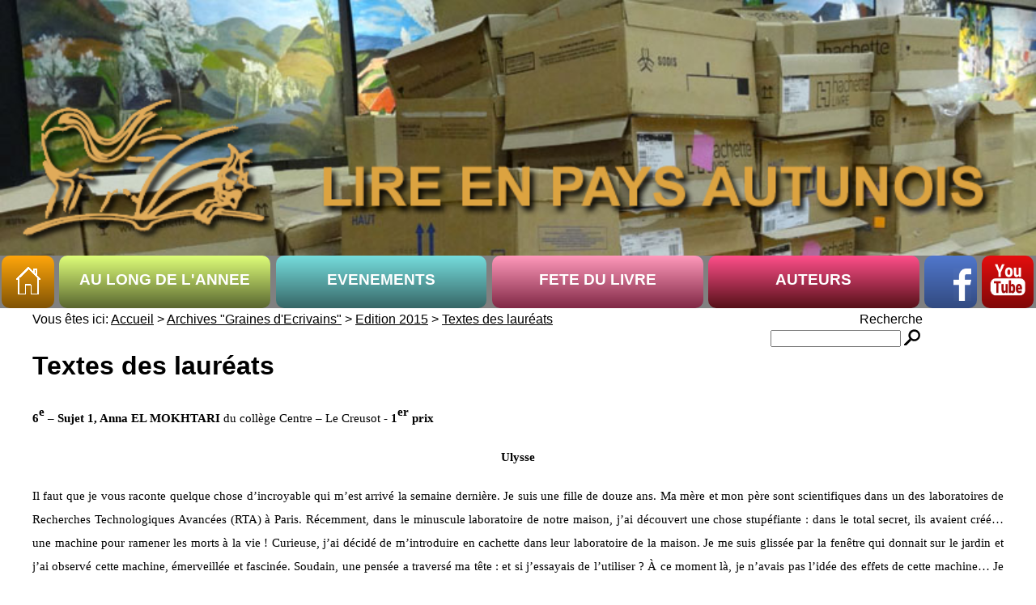

--- FILE ---
content_type: text/html; charset=UTF-8
request_url: https://www.lireenpaysautunois.fr/textes_des_laureats_2015.html
body_size: 22983
content:
<!DOCTYPE html>

<html>

    <head>

        <title>Lire en Pays Autunois</title>


	<meta charset="utf-8">
	<meta name='viewport' content='width=device-width, initial-scale=1.0'>		
	
	<link rel='stylesheet' type='text/css' href='css/main.css' >
	<link rel="apple-touch-icon" sizes="57x57" href="/apple-icon-57x57.png">
	<link rel="apple-touch-icon" sizes="60x60" href="/apple-icon-60x60.png">
	<link rel="apple-touch-icon" sizes="72x72" href="/apple-icon-72x72.png">
	<link rel="apple-touch-icon" sizes="76x76" href="/apple-icon-76x76.png">
	<link rel="apple-touch-icon" sizes="114x114" href="/apple-icon-114x114.png">
	<link rel="apple-touch-icon" sizes="120x120" href="/apple-icon-120x120.png">
	<link rel="apple-touch-icon" sizes="144x144" href="/apple-icon-144x144.png">
	<link rel="apple-touch-icon" sizes="152x152" href="/apple-icon-152x152.png">
	<link rel="apple-touch-icon" sizes="180x180" href="/apple-icon-180x180.png">
	<link rel="icon" type="image/png" sizes="192x192"  href="/android-icon-192x192.png">
	<link rel="icon" type="image/png" sizes="32x32" href="/favicon-32x32.png">
	<link rel="icon" type="image/png" sizes="96x96" href="/favicon-96x96.png">
	<link rel="icon" type="image/png" sizes="16x16" href="/favicon-16x16.png">
	<link rel="manifest" href="/manifest.json">
	<meta name="msapplication-TileColor" content="#ffffff">
	<meta name="msapplication-TileImage" content="/ms-icon-144x144.png">
	<meta name="theme-color" content="#ffffff">
	
</head>

<body>			
		
<!--<div id='bloc_page'>-->
<div id='bloc_page'>

	<div id= 'titre'>
	<header>
			
		
		<div class= "diaporama" id= 'photo_titre'><ul>
															<li><img src= 'upload/images_entete/archives/archives_1.jpg' style = 'z-index : 99' alt = 'archives_1.jpg' width= '100%'/></li><li><img src= 'upload/images_entete/archives/archives_4.jpg' style = 'z-index : 98' alt = 'archives_4.jpg' width= '100%'/></li><li><img src= 'upload/images_entete/archives/archives_3.jpg' style = 'z-index : 97' alt = 'archives_3.jpg' width= '100%'/></li><li><img src= 'upload/images_entete/archives/archives_2.jpg' style = 'z-index : 96' alt = 'archives_2.jpg' width= '100%'/></li><li><img src= 'upload/images_entete/archives/archives_5.jpg' style = 'z-index : 95' alt = 'archives_5.jpg' width= '100%'/></li>					   
        </ul></div>
		
		<div id= 'photo_titre_V'>
															<img src= 'upload/images_entete/V_archives/archives_4.jpg' alt = 'photo titre' width= '100%'/>					   
        </div>

	</header>
	<div id = 'lpa'><img src='images/LPA.png'></div>
	<div id = 'transparent'><img src = 'images/transparent2.png'></div>
	<div id = "logo">		
		<a href ='index.php'><img  border='0' src='images/LPA2.png' width = '75%'></a>		
		<a href ='#'><img class = 'imagemenu' src='images/imagemenu2.png' height = '40px' border='0'></a>
		
	</div>
	
	<nav>
	<!-- le menu -->

	<ul>
	
	<li class= 'blanc' width='.5%'></li>
	
	<li class= 'item' id='home' width='5%'>
            <a href='index.php'><img src='images/home.png'></a>
	</li>
	
	<li class= 'blanc' width='.5%'></li>
	
	<li class='item' id='item1' width='20.25%' style = 'background-color : #dfff79'>
        <a href='#'>
		<h3>AU LONG DE L'ANNEE</h3>            
        </a>			
 
		<ul class = 'navigation' id = 'nav1'>
			<li class='subMenu toggleSubMenu'><a href='un_soir_un_livre.html'><span>Un soir, un livre </span></a><ul class='subMenu2 subMenu_1'><li><a href='un_soir_un_livre_2025.html'>Un soir, un livre 2025</a></li><li><a href='un_soir_un_livre_2024.html'>Un soir, un livre 2024</a></li><li><a href='un_soir_un_livre_2023.html'>Un soir, un livre 2023</a></li></ul></li><li class='subMenu'><a href='cafe_litteraire.html'>Le Caf&eacute;</a></li><li class='subMenu'><a href='livres_en_cavale.html'>Livres en Cavale</a></li><li class='subMenu'><a href='lire_et_faire_lire.html'>Lire et faire lire</a></li>			
		</ul>

	</li>		
		
	<li class= 'blanc' width='.5%'></li>
	
	<li  class='item' id='item3'  width='20.25%' style = 'background-color : #76dddd'>
		<a href='#'>	
		<h3>EVENEMENTS</h3>            
		</a>
			
		<ul class = 'navigation' id= 'nav3'>
			<li class='subMenu toggleSubMenu'><a href='graines_d_ecrivains.html'><span>Graines d'Ecrivains</span></a><ul class='subMenu2 subMenu_3'><li><a href='graines_d_ecrivains_2026.html'>Graines d&#039;&eacute;crivains 2026</a></li><li><a href='inscription.html'>Inscription au concours</a></li><li><a href='liste_resultats_2025.html'>R&eacute;sultats du concours 2025</a></li></ul></li><li class='subMenu toggleSubMenu'><a href='groupe_lecture.html'><span>Ecouter lire</span></a><ul class='subMenu2 subMenu_3'><li><a href='lectures_2026.html'>Lectures 2026</a></li><li><a href='lectures_2025.html'>Lectures 2025</a></li><li><a href='lectures_2024.html'>Lectures 2024</a></li></ul></li>		</ul>			
	</li>	
	
	<li class= 'blanc' width='.5%'></li>
	
	<li class='item' id='item2'  width='20.25%' style = 'background-color : #dd4477'>
		<a href='#'>
		<h3>FETE DU LIVRE</h3>			
		</a>
		<ul class = 'navigation' id = 'nav2'>
			<li class='subMenu toggleSubMenu'><a href='fetes_du_livre.html'><span>F&ecirc;tes du Livre</span></a><ul class='subMenu2 subMenu_2'><li><a href='fete_du_livre_2026.html'>F&ecirc;te du Livre 2026</a></li><li><a href='fete_du_livre_2025.html'>F&ecirc;te du Livre 2025</a></li><ul><li><a href='photos_de_la_fdl_2025.html'>Photos de la FDL 2025</a></li></ul><li><a href='fete_du_livre_2024.html'>F&ecirc;te du Livre 2024</a></li><li><a href='fete_du_livre_2023.html'>F&ecirc;te du Livre 2023</a></li><li><a href='25eme_fete_du_livre.html'>2022 : 25&egrave;me F&ecirc;te du Livre</a></li><li><a href='2021_lire_sous_les_tilleuls.html'>2021 : &quot;Lire sous les tilleuls&quot;</a></li><li><a href='2019_les_entretiens_de_patricia_martin.html'>2019 : Les entretiens de Patricia Martin</a></li></ul></li><li class='subMenu toggleSubMenu'><a href='les_auteurs_a_l_ecole.html'><span>Les auteurs &agrave; l'&eacute;cole</span></a><ul class='subMenu2 subMenu_2'><li><a href='les_auteurs_a_l_ecole_2025.html'>Les auteurs &agrave; l&#039;&eacute;cole 2025</a></li><li><a href='les_auteurs_a_l_ecole_2024.html'>Les auteurs &agrave; l'&eacute;cole 2024</a></li><li><a href='les_auteurs_a_l_ecole_2023.html'>Les auteurs &agrave; l'&eacute;cole 2023</a></li><li><a href='les_auteurs_a_l_ecole_2022.html'>Les auteurs &agrave; l'&eacute;cole 2022</a></li></ul></li>				
		</ul>	
		
	<li class= 'blanc' width='.5%'></li>
		
	<li class='item' id='item7'  width='20.25%' style = 'background-color : #dd4477'>
		<a href='#'>
		<h3>AUTEURS</h3>			
		</a>
		<ul class = 'navigation' id = 'nav4'>
			<li class='subMenu'><a href='liste_des_auteurs.html'>Tous les auteurs</a></li><li class='subMenu'><a href='liste_auteurs_annee.html'>Les auteurs de cette ann&eacute;e</a></li>				
		</ul>			
	</li>	
	
	<li class= 'blanc' width='.5%'></li>
	
	<li  class='item' id='item4' width='5%' bgcolor='#ff0000'>
			 <a href= 'https://www.facebook.com/lireenpays.autunois' target = "_blank"><img height = '40px' border='0' src= 'images/face_book.png'></a>
	</li>		
	
	<li class= 'blanc' width='.5%'></li>
			
	<li  class='item' id='item5' width='5%' bgcolor='#ff0000'>
		
		<a href ='https://www.youtube.com/user/lireenpaysautunois/videos?shelf_id=1&sort=dd&view=0' target = "_blank"><img height = '40px' border='0' src='images/machaine.png'></a>
	</li>
	
	<li class= 'blanc' width='.5%'></li>
			
	<li  class='item' id='item6' width='5%' bgcolor='#ffffdd'>
		<a href ='#'><img class= 'imagemenu' src='images/imagemenu2.png' height = '40px' border='0'></a>
	</li>
	 
	</ul>
 
	</nav>
	
	
	
	</div> <!--/titre-->
	
	
	<div class="main" style = 							  							  							  							  "background-color : white">
	
				
		<div id="ariane" style = 'float : left'>Vous &ecirc;tes ici: <a href="index.html">Accueil</a>&nbsp;&gt;&nbsp;<a href="archives_graines.html">Archives &quot;Graines d'Ecrivains&quot;</a>&nbsp;&gt;&nbsp;<a href="graines_d_ecrivains_edition_2015.html">Edition 2015</a>&nbsp;&gt;&nbsp;<a href="textes_des_laureats_2015.html">Textes des laur&eacute;ats</a></div> 
		<div  id = 'recherche' align = 'right'>Recherche	
			<form name="recherche" action="index.php" method="post">
			
			<input type="hidden" name="action" value="recherche" />
				<table style = 'margin : right = 0'>
					<tr>
						<td><input type="text" name="recherche" size="18" /></td>
						<td><input type="image" src="images/recherche.png" alt="Rechercher"/></td>
					</tr>
				</table>
			</form>	
		</div>
			
							<h1 style = 'margin-top: 0px'>Textes des laur&eacute;ats</h1>
							
								
			<!--contenu-->	
			<div id= 'contenu'>	
			
							
				<div class = "editable" id="361" >
					<p align="JUSTIFY" style="margin-bottom: 0cm; line-height: 150%"><font face="Garamond, serif"><font size="2" style="font-size: 11pt"><strong>6</strong></font></font><sup><font face="Garamond, serif"><font size="2" style="font-size: 11pt"><strong>e</strong></font></font></sup><font face="Garamond, serif"><font size="2" style="font-size: 11pt"><strong> &ndash; Sujet 1,					Anna EL MOKHTARI </strong>du coll&egrave;ge Centre &ndash; Le Creusot - <strong>1</strong></font></font><sup><font face="Garamond, serif"><font size="2" style="font-size: 11pt"><strong>er</strong></font></font></sup><font face="Garamond, serif"><font size="2" style="font-size: 11pt"><strong> prix</strong></font></font></p>
<p align="CENTER" style="margin-bottom: 0cm; line-height: 150%"><font face="Garamond, serif"><font size="2" style="font-size: 11pt"><strong>Ulysse</strong></font></font></p>
<p align="JUSTIFY" style="margin-bottom: 0cm; line-height: 150%"><font face="Garamond, serif"><font size="2" style="font-size: 11pt">Il faut que je vous raconte quelque chose d&rsquo;incroyable qui m&rsquo;est arriv&eacute; la semaine derni&egrave;re. Je suis une fille de douze ans. Ma m&egrave;re et mon p&egrave;re sont scientifiques dans un des laboratoires de Recherches Technologiques Avanc&eacute;es (RTA) &agrave; Paris. R&eacute;cemment, dans le minuscule laboratoire de notre maison, j&rsquo;ai d&eacute;couvert une chose stup&eacute;fiante&nbsp;: dans le total secret, ils avaient cr&eacute;&eacute;&hellip; une machine pour ramener les morts &agrave; la vie&nbsp;! Curieuse, j&rsquo;ai d&eacute;cid&eacute; de m&rsquo;introduire en cachette dans leur laboratoire de la maison. Je me suis gliss&eacute;e par la fen&ecirc;tre qui donnait sur le jardin et j&rsquo;ai observ&eacute; cette machine, &eacute;merveill&eacute;e et fascin&eacute;e. Soudain, une pens&eacute;e a travers&eacute; ma t&ecirc;te&nbsp;: et si j&rsquo;essayais de l&rsquo;utiliser&nbsp;? &Agrave; ce moment l&agrave;, je n&rsquo;avais pas l&rsquo;id&eacute;e des effets de cette machine&hellip; Je me suis rapproch&eacute;e. J&rsquo;ai tourn&eacute; autour d&rsquo;elle, cherchant un &eacute;ventuel bouton pour appuyer dessus. Cette machine &eacute;tait &eacute;trange&nbsp;: elle faisait deux m&egrave;tres de haut. Elle &eacute;tait grise et lisse sur toute sa hauteur et sa largeur. Quand je suis arriv&eacute;e &agrave; la moiti&eacute;, j&rsquo;ai enfin vu quelque chose d&rsquo;int&eacute;ressant&nbsp;: il y avait un clavier d&rsquo;ordinateur, mais avec seulement des lettres et la touche &laquo;&nbsp;entr&eacute;e&nbsp;&raquo;. Devant ce clavier, un peu plus haut, il y avait un petit &eacute;cran. Sans m&rsquo;en rendre compte, j&rsquo;ai lu &agrave; haute voix sur l&rsquo;&eacute;cran&nbsp;: &laquo;&nbsp;Veuillez &eacute;crire le nom de la personne que vous souhaitez ressusciter.&nbsp;&raquo; J&rsquo;allais taper le nom de ma grand-m&egrave;re d&eacute;funte, quand tout &agrave; coup, j&rsquo;ai &eacute;t&eacute; prise d&rsquo;un fou-rire incontr&ocirc;lable et une pens&eacute;e m&rsquo;est venue&nbsp;: mais qu&rsquo;est-ce que j&rsquo;avais cru&nbsp;? Que &ccedil;a allait marcher&nbsp;? C&rsquo;&eacute;tait inimaginable&nbsp;! Toujours en riant &agrave; gorge d&eacute;ploy&eacute;e, j&rsquo;ai tap&eacute; le premier pr&eacute;nom qui m&rsquo;est venu&nbsp;: ULYSSE. J&rsquo;ai appuy&eacute; sur la touche &laquo;&nbsp;entr&eacute;e&nbsp;&raquo;. Tout d&rsquo;un coup, mon sourire s&rsquo;est effac&eacute; et je me suis brusquement &eacute;cart&eacute;e du clavier&nbsp;: la machine infernale vrombissait, comme si elle &eacute;tait furieuse contre moi, et de la vapeur sortait de nulle part&nbsp;! Puis soudain, tout a explos&eacute;&nbsp;! Heureusement, je me suis jet&eacute;e &agrave; terre &agrave; temps, et l&rsquo;explosion ne m&rsquo;a pas atteinte. Quelques secondes plus tard j&rsquo;ai ouvert les yeux, et &agrave; ce moment l&agrave;, j&rsquo;ai &eacute;t&eacute; &eacute;bahie. Devant moi, au milieu des d&eacute;bris, s&rsquo;est dress&eacute; un &eacute;trange homme&nbsp;: il &eacute;tait v&ecirc;tu d&rsquo;une tunique rouge qui descendait &agrave; mi-cuisses, avec le bas brod&eacute; de motifs grecs, surmont&eacute; d&rsquo;une cuirasse en or, d&rsquo;un casque en &eacute;tain, et de sandales en cuir montant jusqu&rsquo;aux genoux. Dan ses yeux verts et profonds brillait une lueur de malice et de d&eacute;fi. H&eacute;b&eacute;t&eacute;e, j&rsquo;ai b&eacute;gay&eacute;&nbsp;: &laquo;&nbsp;Mais&hellip; mais qui &ecirc;tes-vous&nbsp;?</font></font></p>
<p align="JUSTIFY" style="margin-bottom: 0cm; line-height: 150%"><font face="Garamond, serif"><font size="2" style="font-size: 11pt">- Je suis Ulysse, roi d&rsquo;Ithaque, fils de La&euml;rte et d&rsquo;Anticl&eacute;e&nbsp;!</font></font></p>
<p align="JUSTIFY" style="margin-bottom: 0cm; line-height: 150%"><font face="Garamond, serif"><font size="2" style="font-size: 11pt">- Ulysse&nbsp;?&nbsp;! L&rsquo;&hellip; l&rsquo;homme qui a particip&eacute; &agrave; la guerre de Troie&nbsp;?</font></font></p>
<p align="JUSTIFY" style="margin-bottom: 0cm; line-height: 150%"><font face="Garamond, serif"><font size="2" style="font-size: 11pt">- Oui, c&rsquo;est bien moi. Dis-moi, toi qui m&rsquo;a appel&eacute;, que veux-tu&nbsp;?</font></font></p>
<p align="JUSTIFY" style="margin-bottom: 0cm; line-height: 150%"><font face="Garamond, serif"><font size="2" style="font-size: 11pt">- Je&hellip; je ne sais plus &raquo; lui ai-je r&eacute;pondu b&ecirc;tement.</font></font></p>
<p align="JUSTIFY" style="margin-bottom: 0cm; line-height: 150%"><font face="Garamond, serif"><font size="2" style="font-size: 11pt">- &laquo;&nbsp;Alors je retourne &agrave; mon devoir&hellip; Je repars &agrave; Ithaque, car je reviens de la guerre de Troie.</font></font></p>
<p align="JUSTIFY" style="margin-bottom: 0cm; line-height: 150%"><font face="Garamond, serif"><font size="2" style="font-size: 11pt">- Super&nbsp;! Je peux venir avec vous&nbsp;? La vie ici est si ennuyeuse&hellip; et en plus, une vir&eacute;e en bateau ne me ferait pas de mal&nbsp;!</font></font></p>
<p align="JUSTIFY" style="margin-bottom: 0cm; line-height: 150%"><font face="Garamond, serif"><font size="2" style="font-size: 11pt">- J&rsquo;ignore ce que veux dire le mot &laquo;&nbsp;super&nbsp;&raquo;, mais je veux bien t&rsquo;emmener. Seulement, ne d&eacute;balle pas tout sur le bateau et ne vole pas de la nourriture en cachette&nbsp;! Sinon&hellip;&nbsp;&raquo;</font></font></p>
<p align="JUSTIFY" style="margin-bottom: 0cm; line-height: 150%"><font face="Garamond, serif"><font size="2" style="font-size: 11pt">Peu &agrave; peu j&rsquo;ai senti l&rsquo;excitation me gagner. Moi qui n&rsquo;&eacute;tais jamais mont&eacute;e sur un bateau, je r&eacute;alisais enfin ce r&ecirc;ve&nbsp;! Seulement, je ne me doutais pas que cette &laquo;&nbsp;croisi&egrave;re en bateau&nbsp;&raquo; &eacute;tait une partie de l&rsquo;Odyss&eacute;e&hellip; et que nous allions nous diriger droit sur l&rsquo;&icirc;le des Lotophages, en Libye&nbsp;!</font></font></p>
<p align="JUSTIFY" style="margin-bottom: 0cm; line-height: 150%"><font face="Garamond, serif"><font size="2" style="font-size: 11pt">&laquo;&nbsp;Donne-moi la main, jeune fille. Nous atterrirons directement sur mon bateau. Je pense que tu n&rsquo;auras pas &agrave; supporter longtemps la mer, car au moment o&ugrave; j&rsquo;ai quitt&eacute; mon bateau pour &ecirc;tre appel&eacute; ici, nous arrivions en vue de terres. Nous manquons cruellement de vivres, et nous devons nous arr&ecirc;ter sur ces terres pour en faire le plein. Apr&egrave;s, nous repartirons en direction d&rsquo;Ithaque. D&rsquo;ailleurs, seuls les Dieux du Mont Olympe savent pourquoi notre route a &eacute;t&eacute; d&eacute;vi&eacute;e par des mers d&eacute;ferlantes&hellip;</font></font></p>
<p align="JUSTIFY" style="margin-bottom: 0cm; line-height: 150%"><font face="Garamond, serif"><font size="2" style="font-size: 11pt">- D&rsquo;accord&nbsp;!&nbsp;&raquo; ai-je dit avec enthousiasme.</font></font></p>
<p align="JUSTIFY" style="margin-bottom: 0cm; line-height: 150%"><font face="Garamond, serif"><font size="2" style="font-size: 11pt">J&rsquo;ai ob&eacute;i et j&rsquo;ai pris sa main dure et poilue. Aussit&ocirc;t je me suis retrouv&eacute;e sur le bateau d&rsquo;Ulysse. Les marins avaient d&eacute;j&agrave; l&acirc;ch&eacute; l&rsquo;ancre dans la mer sal&eacute;e. Nous nous sommes install&eacute;s dans une des chaloupes, et en dix minutes, nous avons abord&eacute; une des passerelles du port. Environ cinq hommes &agrave; la mode libyenne dans la mythologie grecque nous ont accueilli. Ils nous ont amen&eacute; au village le plus proche. Je suis rest&eacute;e tout le temps &agrave; c&ocirc;t&eacute; d&rsquo;Ulysse, car ces Libyens, &eacute;trangement, me faisaient peur. Le village &eacute;tait compos&eacute; de cahutes et d&rsquo;autres maisons &eacute;tranges. Un peu partout, on voyait des mares de lotus. J&rsquo;ai &eacute;t&eacute; &eacute;tonn&eacute;e en voyant toutes ces maisons, tous ces champs de lotus, car ils me rappelaient vaguement un travail en histoire-g&eacute;ographie&hellip;</font></font></p>
<p align="JUSTIFY" style="margin-bottom: 0cm; line-height: 150%"><font face="Garamond, serif"><font size="2" style="font-size: 11pt">Ulysse a parl&eacute; un moment avec les habitants, puis s&rsquo;est tourn&eacute; vers moi, et nous avons repris la discussion&nbsp;:</font></font></p>
<p align="JUSTIFY" style="margin-bottom: 0cm; line-height: 150%"><font face="Garamond, serif"><font size="2" style="font-size: 11pt">- &laquo;&nbsp;Au fait, comment t&rsquo;appelles-tu&nbsp;?</font></font></p>
<p align="JUSTIFY" style="margin-bottom: 0cm; line-height: 150%"><font face="Garamond, serif"><font size="2" style="font-size: 11pt">- Je m&rsquo;appelle Ana&iuml;s, mais je ne peux pas vous dire mon nom de famille, car mes parents ne veulent pas que je le dise &agrave; des inconnus.</font></font></p>
<p align="JUSTIFY" style="margin-bottom: 0cm; line-height: 150%"><font face="Garamond, serif"><font size="2" style="font-size: 11pt">- D&rsquo;accord, enchant&eacute;  de faire ta connaissance, Ana&iuml;s.</font></font></p>
<p align="JUSTIFY" style="margin-bottom: 0cm; line-height: 150%"><font face="Garamond, serif"><font size="2" style="font-size: 11pt">- Ulysse, vous n&rsquo;avez-pas par hasard un fils nomm&eacute; T&eacute;l&eacute;maque&nbsp;?</font></font></p>
<p align="JUSTIFY" style="margin-bottom: 0cm; line-height: 150%"><font face="Garamond, serif"><font size="2" style="font-size: 11pt">- Oui, pourquoi&nbsp;? D&rsquo;ailleurs, comment le connais-tu&nbsp;? Est-ce un de tes amis&nbsp;?</font></font></p>
<p align="JUSTIFY" style="margin-bottom: 0cm; line-height: 150%"><font face="Garamond, serif"><font size="2" style="font-size: 11pt">- Non, non, mais nous l&rsquo;avons &eacute;tudi&eacute; en cours d&rsquo;histoire-g&eacute;o&hellip;&nbsp;&raquo;</font></font></p>
<p align="JUSTIFY" style="margin-bottom: 0cm; line-height: 150%"><font face="Garamond, serif"><font size="2" style="font-size: 11pt">Ulysse n&rsquo;a pas embl&eacute; comprendre vraiment ce que je lui ai dit, car il m&rsquo;a lanc&eacute; un regard interrogateur. Je lui ai r&eacute;pondu par un haussement d&rsquo;&eacute;paules.</font></font></p>
<p align="JUSTIFY" style="margin-bottom: 0cm; line-height: 150%"><font face="Garamond, serif"><font size="2" style="font-size: 11pt">Ensuite, il est reparti aupr&egrave;s des autres membres de son &eacute;quipage. J&rsquo;ai &eacute;t&eacute; prise en charge par un autre Libyen, un des dix hommes que j&rsquo;ai aper&ccedil;u au port quelques minutes plus t&ocirc;t. Il m&rsquo;a emmen&eacute;e dans une de leurs cahutes. Je me suis assise, avec sa permission, sur ce qui devait &ecirc;tre un tabouret. Comme j&rsquo;ai eu faim, il m&rsquo;a apport&eacute; une plante que j&rsquo;ai reconnue tout de suite&nbsp;: du lotus&nbsp;! Soudain, mon esprit s&rsquo;est d&eacute;gag&eacute; peu &agrave; peu&nbsp;: mais oui, les Libyens de la mythologie grecque qui mangeaient des lotus &eacute;taient des Lotophages&nbsp;! Et le lotus faisait perdre la m&eacute;moire&nbsp;! Vite, j&rsquo;ai l&acirc;ch&eacute; le lotus que je m&rsquo;appr&ecirc;tais &agrave; porter &agrave; ma bouche, j&rsquo;ai ferm&eacute; les yeux, et j&rsquo;ai cri&eacute; le plus fort possible. Quand je les ai rouverts, le Libyen &eacute;tait toujours l&agrave; et il essayait de me faire avaler le lotus&nbsp;! Je me suis d&eacute;battue un moment, et j&rsquo;ai finalement r&eacute;ussi &agrave; lui infliger un coup de poing dans la l&egrave;vre. Il s&rsquo;est &eacute;cart&eacute; brusquement, une main sur sa l&egrave;vre ouverte. J&rsquo;en ai profit&eacute; pour refermer les yeux, esp&eacute;rant que &ccedil;a marcherait&hellip;</font></font></p>
<p align="JUSTIFY" style="margin-bottom: 0cm; line-height: 150%"><font face="Garamond, serif"><font size="2" style="font-size: 11pt">Ouf, j&rsquo;ai eu chaud&nbsp;! J&rsquo;&eacute;tais enfin chez moi&nbsp;! Ce Libyen a forc&eacute;ment maniganc&eacute; quelque chose de diabolique au moment o&ugrave; la chaloupe a accost&eacute; au petit port&nbsp;! Je me suis calm&eacute;e au bout de deux minutes. J&rsquo;ai pens&eacute; qu&rsquo;il fallait que je pr&eacute;vienne Ulysse, car lui ne devait pas savoir que les lotus faisaient perdre la m&eacute;moire&nbsp;!</font></font></p>
<p align="JUSTIFY" style="margin-bottom: 0cm; line-height: 150%"><font face="Garamond, serif"><font size="2" style="font-size: 11pt">Finalement, je me suis lev&eacute;e, je suis sortie par la fen&ecirc;tre du jardin en catimini, je suis all&eacute;e dans ma chambre et j&rsquo;ai cherch&eacute; le roman que je voulais dans ma biblioth&egrave;que&nbsp;: L&rsquo;Odyss&eacute;e. Quand je l&rsquo;ai trouv&eacute; coinc&eacute; au fond de mon &eacute;tag&egrave;re &agrave; livres, je l&rsquo;ai ouvert et j&rsquo;ai feuillet&eacute; le sommaire &agrave; la recherche du chapitre o&ugrave; Ulysse rencontre les Lotophages. Alors&hellip; </font></font><font face="Garamond, serif"><font size="2" style="font-size: 11pt"><em>L&rsquo;&icirc;le au Cyclope&hellip;L&rsquo;&icirc;le des Sir&egrave;nes&hellip; </em></font></font><font face="Garamond, serif"><font size="2" style="font-size: 11pt">Ah&nbsp;! </font></font><font face="Garamond, serif"><font size="2" style="font-size: 11pt"><em>L&rsquo;&icirc;le des Lotophages- page 302. </em></font></font><font face="Garamond, serif"><font size="2" style="font-size: 11pt">Je suis all&eacute;e &agrave; la page 302 et je me suis plong&eacute;e dans la lecture de tout le chapitre entier, et quand j&rsquo;ai referm&eacute; le livre avec un claquement sec et lev&eacute; les yeux du livre, un sourire a illumin&eacute; mon visage&nbsp;: Ulysse allait s&rsquo;en sortir indemne&nbsp;! J&rsquo;ai regard&eacute; l&eacute; visage d&rsquo;Ulysse sur la couverture. Soudain, il m&rsquo;a fait un clin d&rsquo;&oelig;il&nbsp;! Je lui ai rendu un magnifique sourire, maintenant convaincue que tout &ccedil;a n&rsquo;avait pas &eacute;t&eacute; un r&ecirc;ve&hellip;</font></font></p>
<p align="JUSTIFY" style="margin-bottom: 0cm; line-height: 150%">&nbsp;</p>
<p align="JUSTIFY" style="margin-bottom: 0cm; line-height: 150%"><font face="Garamond, serif"><font size="2" style="font-size: 11pt"><strong>6</strong></font></font><sup><font face="Garamond, serif"><font size="2" style="font-size: 11pt"><strong>e</strong></font></font></sup><font face="Garamond, serif"><font size="2" style="font-size: 11pt"><strong> &ndash; Sujet 1,				Julie VADROT et Ma&egrave;lla MEOLI					</strong></font></font><font face="Garamond, serif"><font size="2" style="font-size: 11pt">du coll&egrave;ge Jean-Arnolet &ndash; Saint-Saulge - <strong>2</strong></font></font><sup><font face="Garamond, serif"><font size="2" style="font-size: 11pt"><strong>e</strong></font></font></sup><font face="Garamond, serif"><font size="2" style="font-size: 11pt"><strong> prix</strong></font></font></p>
<p align="CENTER" style="margin-bottom: 0cm; line-height: 150%"><font face="Garamond, serif"><font size="2" style="font-size: 11pt"><strong>Mia ou Mon Incroyable Amour</strong></font></font></p>
<p align="JUSTIFY" style="margin-bottom: 0cm; line-height: 150%; widows: 0; orphans: 0"><font face="Garamond, serif"><font size="2" style="font-size: 11pt">Un</font></font><font face="Garamond, serif"><font size="2" style="font-size: 11pt"> </font></font><font face="Garamond, serif"><font size="2" style="font-size: 11pt">matin parmi</font></font><font face="Garamond, serif"><font size="2" style="font-size: 11pt"> </font></font><font face="Garamond, serif"><font size="2" style="font-size: 11pt">tant</font></font><font face="Garamond, serif"><font size="2" style="font-size: 11pt"> </font></font><font face="Garamond, serif"><font size="2" style="font-size: 11pt">d'autres, </font></font><font face="Garamond, serif"><font size="2" style="font-size: 11pt">je</font></font><font face="Garamond, serif"><font size="2" style="font-size: 11pt"> </font></font><font face="Garamond, serif"><font size="2" style="font-size: 11pt">marchais</font></font><font face="Garamond, serif"><font size="2" style="font-size: 11pt"> </font></font><font face="Garamond, serif"><font size="2" style="font-size: 11pt">&agrave;</font></font><font face="Garamond, serif"><font size="2" style="font-size: 11pt"> </font></font><font face="Garamond, serif"><font size="2" style="font-size: 11pt">travers l'&eacute;paisse</font></font><font face="Garamond, serif"><font size="2" style="font-size: 11pt"> </font></font><font face="Garamond, serif"><font size="2" style="font-size: 11pt">for&ecirc;t</font></font><font face="Garamond, serif"><font size="2" style="font-size: 11pt"> </font></font><font face="Garamond, serif"><font size="2" style="font-size: 11pt">qui </font></font><font face="Garamond, serif"><font size="2" style="font-size: 11pt">entourait</font></font><font face="Garamond, serif"><font size="2" style="font-size: 11pt"> </font></font><font face="Garamond, serif"><font size="2" style="font-size: 11pt">ma</font></font><font face="Garamond, serif"><font size="2" style="font-size: 11pt"> </font></font><font face="Garamond, serif"><font size="2" style="font-size: 11pt">maison. </font></font><font face="Garamond, serif"><font size="2" style="font-size: 11pt">Je</font></font><font face="Garamond, serif"><font size="2" style="font-size: 11pt"> </font></font><font face="Garamond, serif"><font size="2" style="font-size: 11pt">me</font></font><font face="Garamond, serif"><font size="2" style="font-size: 11pt"> </font></font><font face="Garamond, serif"><font size="2" style="font-size: 11pt">dirigeais</font></font><font face="Garamond, serif"><font size="2" style="font-size: 11pt"> </font></font><font face="Garamond, serif"><font size="2" style="font-size: 11pt">vers</font></font><font face="Garamond, serif"><font size="2" style="font-size: 11pt"> </font></font><font face="Garamond, serif"><font size="2" style="font-size: 11pt">le</font></font><font face="Garamond, serif"><font size="2" style="font-size: 11pt"> </font></font><font face="Garamond, serif"><font size="2" style="font-size: 11pt">chemin  de</font></font><font face="Garamond, serif"><font size="2" style="font-size: 11pt"> </font></font><font face="Garamond, serif"><font size="2" style="font-size: 11pt">l'&eacute;cole,</font></font><font face="Garamond, serif"><font size="2" style="font-size: 11pt"> </font></font><font face="Garamond, serif"><font size="2" style="font-size: 11pt">les</font></font><font face="Garamond, serif"><font size="2" style="font-size: 11pt"> </font></font><font face="Garamond, serif"><font size="2" style="font-size: 11pt">feuilles</font></font><font face="Garamond, serif"><font size="2" style="font-size: 11pt"> </font></font><font face="Garamond, serif"><font size="2" style="font-size: 11pt">dansaient,</font></font><font face="Garamond, serif"><font size="2" style="font-size: 11pt"> </font></font><font face="Garamond, serif"><font size="2" style="font-size: 11pt">le</font></font><font face="Garamond, serif"><font size="2" style="font-size: 11pt"> </font></font><font face="Garamond, serif"><font size="2" style="font-size: 11pt">vent</font></font><font face="Garamond, serif"><font size="2" style="font-size: 11pt"> </font></font><font face="Garamond, serif"><font size="2" style="font-size: 11pt">chantait,</font></font><font face="Garamond, serif"><font size="2" style="font-size: 11pt"> </font></font><font face="Garamond, serif"><font size="2" style="font-size: 11pt">le</font></font><font face="Garamond, serif"><font size="2" style="font-size: 11pt"> </font></font><font face="Garamond, serif"><font size="2" style="font-size: 11pt">soleil</font></font><font face="Garamond, serif"><font size="2" style="font-size: 11pt"> </font></font><font face="Garamond, serif"><font size="2" style="font-size: 11pt">brillait&hellip; </font></font><font face="Garamond, serif"><font size="2" style="font-size: 11pt">Quand</font></font><font face="Garamond, serif"><font size="2" style="font-size: 11pt"> </font></font><font face="Garamond, serif"><font size="2" style="font-size: 11pt">soudain, je</font></font><font face="Garamond, serif"><font size="2" style="font-size: 11pt"> </font></font><font face="Garamond, serif"><font size="2" style="font-size: 11pt">vis</font></font><font face="Garamond, serif"><font size="2" style="font-size: 11pt"> </font></font><font face="Garamond, serif"><font size="2" style="font-size: 11pt">Po,</font></font><font face="Garamond, serif"><font size="2" style="font-size: 11pt"> </font></font><font face="Garamond, serif"><font size="2" style="font-size: 11pt">le</font></font><font face="Garamond, serif"><font size="2" style="font-size: 11pt"> </font></font><font face="Garamond, serif"><font size="2" style="font-size: 11pt">panda,</font></font><font face="Garamond, serif"><font size="2" style="font-size: 11pt"> </font></font><font face="Garamond, serif"><font size="2" style="font-size: 11pt">descendre </font></font><font face="Garamond, serif"><font size="2" style="font-size: 11pt"> </font></font><font face="Garamond, serif"><font size="2" style="font-size: 11pt">d&rsquo;un</font></font><font face="Garamond, serif"><font size="2" style="font-size: 11pt"> </font></font><font face="Garamond, serif"><font size="2" style="font-size: 11pt">arbre, </font></font><font face="Garamond, serif"><font size="2" style="font-size: 11pt">il me </font></font><font face="Garamond, serif"><font size="2" style="font-size: 11pt">proposa </font></font><font face="Garamond, serif"><font size="2" style="font-size: 11pt"> </font></font><font face="Garamond, serif"><font size="2" style="font-size: 11pt">un </font></font><font face="Garamond, serif"><font size="2" style="font-size: 11pt"> </font></font><font face="Garamond, serif"><font size="2" style="font-size: 11pt">cours </font></font><font face="Garamond, serif"><font size="2" style="font-size: 11pt"> </font></font><font face="Garamond, serif"><font size="2" style="font-size: 11pt">de </font></font><font face="Garamond, serif"><font size="2" style="font-size: 11pt"> </font></font><font face="Garamond, serif"><font size="2" style="font-size: 11pt">kung-fu (</font></font><font face="Garamond, serif"><font size="2" style="font-size: 11pt">personnellement, je sais tr&egrave;s bien</font></font><font face="Garamond, serif"><font size="2" style="font-size: 11pt"> </font></font><font face="Garamond, serif"><font size="2" style="font-size: 11pt">faire</font></font><font face="Garamond, serif"><font size="2" style="font-size: 11pt"> </font></font><font face="Garamond, serif"><font size="2" style="font-size: 11pt">la</font></font><font face="Garamond, serif"><font size="2" style="font-size: 11pt"> </font></font><font face="Garamond, serif"><font size="2" style="font-size: 11pt">posture</font></font><font face="Garamond, serif"><font size="2" style="font-size: 11pt"> </font></font><font face="Garamond, serif"><font size="2" style="font-size: 11pt">du</font></font><font face="Garamond, serif"><font size="2" style="font-size: 11pt"> </font></font><font face="Garamond, serif"><font size="2" style="font-size: 11pt">dragon). </font></font><font face="Garamond, serif"><font size="2" style="font-size: 11pt"> </font></font><font face="Garamond, serif"><font size="2" style="font-size: 11pt">Puis</font></font><font face="Garamond, serif"><font size="2" style="font-size: 11pt"> </font></font><font face="Garamond, serif"><font size="2" style="font-size: 11pt">Po</font></font><font face="Garamond, serif"><font size="2" style="font-size: 11pt"> </font></font><font face="Garamond, serif"><font size="2" style="font-size: 11pt">repartit</font></font><font face="Garamond, serif"><font size="2" style="font-size: 11pt"> </font></font><font face="Garamond, serif"><font size="2" style="font-size: 11pt">comme il &eacute;tait venu (nan,</font></font><font face="Garamond, serif"><font size="2" style="font-size: 11pt"> </font></font><font face="Garamond, serif"><font size="2" style="font-size: 11pt">c'est</font></font><font face="Garamond, serif"><font size="2" style="font-size: 11pt"> </font></font><font face="Garamond, serif"><font size="2" style="font-size: 11pt">pas</font></font><font face="Garamond, serif"><font size="2" style="font-size: 11pt"> </font></font><font face="Garamond, serif"><font size="2" style="font-size: 11pt">vrai).</font></font></p>
<p align="JUSTIFY" style="margin-bottom: 0cm; line-height: 150%; widows: 0; orphans: 0"><font face="Garamond, serif"><font size="2" style="font-size: 11pt">Bon reprenons,  sur le chemin  de  l'&eacute;cole, </font></font><font face="Garamond, serif"><font size="2" style="font-size: 11pt">l</font></font><font face="Garamond, serif"><font size="2" style="font-size: 11pt">es </font></font><font face="Garamond, serif"><font size="2" style="font-size: 11pt"> </font></font><font face="Garamond, serif"><font size="2" style="font-size: 11pt">feuilles </font></font><font face="Garamond, serif"><font size="2" style="font-size: 11pt">dansaient, </font></font><font face="Garamond, serif"><font size="2" style="font-size: 11pt">le vent chantait,</font></font><font face="Garamond, serif"><font size="2" style="font-size: 11pt"> le </font></font><font face="Garamond, serif"><font size="2" style="font-size: 11pt">soleil </font></font><font face="Garamond, serif"><font size="2" style="font-size: 11pt">brillait&hellip;Tout</font></font><font face="Garamond, serif"><font size="2" style="font-size: 11pt"> </font></font><font face="Garamond, serif"><font size="2" style="font-size: 11pt">&agrave;</font></font><font face="Garamond, serif"><font size="2" style="font-size: 11pt"> </font></font><font face="Garamond, serif"><font size="2" style="font-size: 11pt">coup,</font></font><font face="Garamond, serif"><font size="2" style="font-size: 11pt"> </font></font><font face="Garamond, serif"><font size="2" style="font-size: 11pt">je</font></font><font face="Garamond, serif"><font size="2" style="font-size: 11pt"> </font></font><font face="Garamond, serif"><font size="2" style="font-size: 11pt">sentis</font></font><font face="Garamond, serif"><font size="2" style="font-size: 11pt"> </font></font><font face="Garamond, serif"><font size="2" style="font-size: 11pt">quelque </font></font><font face="Garamond, serif"><font size="2" style="font-size: 11pt"> </font></font><font face="Garamond, serif"><font size="2" style="font-size: 11pt">chose</font></font><font face="Garamond, serif"><font size="2" style="font-size: 11pt"> </font></font><font face="Garamond, serif"><font size="2" style="font-size: 11pt">me</font></font><font face="Garamond, serif"><font size="2" style="font-size: 11pt"> </font></font><font face="Garamond, serif"><font size="2" style="font-size: 11pt">mordiller</font></font><font face="Garamond, serif"><font size="2" style="font-size: 11pt"> </font></font><font face="Garamond, serif"><font size="2" style="font-size: 11pt">les</font></font><font face="Garamond, serif"><font size="2" style="font-size: 11pt"> </font></font><font face="Garamond, serif"><font size="2" style="font-size: 11pt">fesses.</font></font></p>
<p align="JUSTIFY" style="margin-bottom: 0cm; line-height: 150%; widows: 0; orphans: 0"><font face="Garamond, serif"><font size="2" style="font-size: 11pt">J&rsquo;ai</font></font><font face="Garamond, serif"><font size="2" style="font-size: 11pt"> </font></font><font face="Garamond, serif"><font size="2" style="font-size: 11pt">hurl&eacute; </font></font><sub><font face="Garamond, serif"><font size="2" style="font-size: 11pt">- &laquo;</font></font></sub><sub><font face="Garamond, serif"><font size="2" style="font-size: 11pt"> </font></font></sub><sub><font face="Garamond, serif"><font size="2" style="font-size: 11pt">Haaa&nbsp;&raquo;</font></font></sub></p>
<p align="JUSTIFY" style="margin-bottom: 0cm; line-height: 150%; page-break-inside: avoid"><font face="Garamond, serif"><font size="2" style="font-size: 11pt">Je</font></font><font face="Garamond, serif"><font size="2" style="font-size: 11pt"> </font></font><font face="Garamond, serif"><font size="2" style="font-size: 11pt">me suis </font></font><font face="Garamond, serif"><font size="2" style="font-size: 11pt">retourn&eacute;e, mais je ne vis rien. Alors j&rsquo;ai continu&eacute; ma</font></font><font face="Garamond, serif"><font size="2" style="font-size: 11pt"> </font></font><font face="Garamond, serif"><font size="2" style="font-size: 11pt">route. </font></font><font face="Garamond, serif"><font size="2" style="font-size: 11pt">Quelques</font></font><font face="Garamond, serif"><font size="2" style="font-size: 11pt"> </font></font><font face="Garamond, serif"><font size="2" style="font-size: 11pt">pas plus </font></font><font face="Garamond, serif"><font size="2" style="font-size: 11pt"> </font></font><font face="Garamond, serif"><font size="2" style="font-size: 11pt">loin, j'entendis</font></font><font face="Garamond, serif"><font size="2" style="font-size: 11pt"> </font></font><font face="Garamond, serif"><font size="2" style="font-size: 11pt">un</font></font><font face="Garamond, serif"><font size="2" style="font-size: 11pt"> </font></font><font face="Garamond, serif"><font size="2" style="font-size: 11pt">petit couinement et je d&eacute;couvris</font></font><font face="Garamond, serif"><font size="2" style="font-size: 11pt"> </font></font><font face="Garamond, serif"><font size="2" style="font-size: 11pt">un</font></font><font face="Garamond, serif"><font size="2" style="font-size: 11pt"> </font></font><font face="Garamond, serif"><font size="2" style="font-size: 11pt">petit</font></font><font face="Garamond, serif"><font size="2" style="font-size: 11pt"> </font></font><font face="Garamond, serif"><font size="2" style="font-size: 11pt">chien </font></font><font face="Garamond, serif"><font size="2" style="font-size: 11pt"> </font></font><font face="Garamond, serif"><font size="2" style="font-size: 11pt">tout</font></font><font face="Garamond, serif"><font size="2" style="font-size: 11pt"> </font></font><font face="Garamond, serif"><font size="2" style="font-size: 11pt">blanc </font></font><font face="Garamond, serif"><font size="2" style="font-size: 11pt">q</font></font><font face="Garamond, serif"><font size="2" style="font-size: 11pt">ui</font></font><font face="Garamond, serif"><font size="2" style="font-size: 11pt"> </font></font><font face="Garamond, serif"><font size="2" style="font-size: 11pt">me</font></font><font face="Garamond, serif"><font size="2" style="font-size: 11pt"> </font></font><font face="Garamond, serif"><font size="2" style="font-size: 11pt">regardait </font></font><font face="Garamond, serif"><font size="2" style="font-size: 11pt">comme </font></font><font face="Garamond, serif"><font size="2" style="font-size: 11pt">l'air</font></font><font face="Garamond, serif"><font size="2" style="font-size: 11pt"> </font></font><font face="Garamond, serif"><font size="2" style="font-size: 11pt">de</font></font><font face="Garamond, serif"><font size="2" style="font-size: 11pt"> </font></font><font face="Garamond, serif"><font size="2" style="font-size: 11pt">dire </font></font><font face="Garamond, serif"><font size="2" style="font-size: 11pt"> </font></font><font face="Garamond, serif"><font size="2" style="font-size: 11pt">(Ben</font></font><font face="Garamond, serif"><font size="2" style="font-size: 11pt"> </font></font><font face="Garamond, serif"><font size="2" style="font-size: 11pt">quoi, j&rsquo;ai un</font></font><font face="Garamond, serif"><font size="2" style="font-size: 11pt"> </font></font><font face="Garamond, serif"><font size="2" style="font-size: 11pt">point</font></font><font face="Garamond, serif"><font size="2" style="font-size: 11pt"> </font></font><font face="Garamond, serif"><font size="2" style="font-size: 11pt">sur</font></font><font face="Garamond, serif"><font size="2" style="font-size: 11pt"> </font></font><font face="Garamond, serif"><font size="2" style="font-size: 11pt">la</font></font><font face="Garamond, serif"><font size="2" style="font-size: 11pt"> </font></font><font face="Garamond, serif"><font size="2" style="font-size: 11pt">truffe</font></font><font face="Garamond, serif"><font size="2" style="font-size: 11pt"> </font></font><font face="Garamond, serif"><font size="2" style="font-size: 11pt">?)</font></font></p>
<p align="JUSTIFY" style="margin-bottom: 0cm; line-height: 150%; widows: 0; orphans: 0"><font face="Garamond, serif"><font size="2" style="font-size: 11pt">Je</font></font><font face="Garamond, serif"><font size="2" style="font-size: 11pt"> </font></font><font face="Garamond, serif"><font size="2" style="font-size: 11pt">l&rsquo;ai trouv&eacute;</font></font><font face="Garamond, serif"><font size="2" style="font-size: 11pt"> </font></font><font face="Garamond, serif"><font size="2" style="font-size: 11pt">tellement </font></font><font face="Garamond, serif"><font size="2" style="font-size: 11pt"> </font></font><font face="Garamond, serif"><font size="2" style="font-size: 11pt">mignon</font></font><font face="Garamond, serif"><font size="2" style="font-size: 11pt"> </font></font><font face="Garamond, serif"><font size="2" style="font-size: 11pt">que</font></font><font face="Garamond, serif"><font size="2" style="font-size: 11pt"> </font></font><font face="Garamond, serif"><font size="2" style="font-size: 11pt">je d&eacute;cidai</font></font><font face="Garamond, serif"><font size="2" style="font-size: 11pt"> </font></font><font face="Garamond, serif"><font size="2" style="font-size: 11pt">de</font></font><font face="Garamond, serif"><font size="2" style="font-size: 11pt"> </font></font><font face="Garamond, serif"><font size="2" style="font-size: 11pt">l'adopter</font></font><font face="Garamond, serif"><font size="2" style="font-size: 11pt"> </font></font><font face="Garamond, serif"><font size="2" style="font-size: 11pt">(je</font></font><font face="Garamond, serif"><font size="2" style="font-size: 11pt"> </font></font><font face="Garamond, serif"><font size="2" style="font-size: 11pt">ne</font></font><font face="Garamond, serif"><font size="2" style="font-size: 11pt"> </font></font><font face="Garamond, serif"><font size="2" style="font-size: 11pt">pense </font></font><font face="Garamond, serif"><font size="2" style="font-size: 11pt"> </font></font><font face="Garamond, serif"><font size="2" style="font-size: 11pt">pas</font></font><font face="Garamond, serif"><font size="2" style="font-size: 11pt"> </font></font><font face="Garamond, serif"><font size="2" style="font-size: 11pt">que</font></font><font face="Garamond, serif"><font size="2" style="font-size: 11pt"> </font></font><font face="Garamond, serif"><font size="2" style="font-size: 11pt">maman</font></font><font face="Garamond, serif"><font size="2" style="font-size: 11pt"> </font></font><font face="Garamond, serif"><font size="2" style="font-size: 11pt">sera</font></font><font face="Garamond, serif"><font size="2" style="font-size: 11pt"> </font></font><font face="Garamond, serif"><font size="2" style="font-size: 11pt">tr&egrave;s</font></font><font face="Garamond, serif"><font size="2" style="font-size: 11pt"> </font></font><font face="Garamond, serif"><font size="2" style="font-size: 11pt">contente)</font></font></p>
<p align="JUSTIFY" style="text-indent: 0.03cm; margin-bottom: 0cm; line-height: 150%; widows: 0; orphans: 0"><font face="Garamond, serif"><font size="2" style="font-size: 11pt">Alors je poursuivais</font></font><font face="Garamond, serif"><font size="2" style="font-size: 11pt"> </font></font><font face="Garamond, serif"><font size="2" style="font-size: 11pt">ma</font></font><font face="Garamond, serif"><font size="2" style="font-size: 11pt"> </font></font><font face="Garamond, serif"><font size="2" style="font-size: 11pt">route,</font></font><font face="Garamond, serif"><font size="2" style="font-size: 11pt"> </font></font><font face="Garamond, serif"><font size="2" style="font-size: 11pt">un</font></font><font face="Garamond, serif"><font size="2" style="font-size: 11pt"> </font></font><font face="Garamond, serif"><font size="2" style="font-size: 11pt">petit</font></font><font face="Garamond, serif"><font size="2" style="font-size: 11pt"> </font></font><font face="Garamond, serif"><font size="2" style="font-size: 11pt">chien</font></font><font face="Garamond, serif"><font size="2" style="font-size: 11pt"> </font></font><font face="Garamond, serif"><font size="2" style="font-size: 11pt">blanc </font></font><font face="Garamond, serif"><font size="2" style="font-size: 11pt">&agrave;</font></font><font face="Garamond, serif"><font size="2" style="font-size: 11pt"> </font></font><font face="Garamond, serif"><font size="2" style="font-size: 11pt">mes</font></font><font face="Garamond, serif"><font size="2" style="font-size: 11pt"> </font></font><font face="Garamond, serif"><font size="2" style="font-size: 11pt">c&ocirc;t&eacute;s</font></font><font face="Garamond, serif"><font size="2" style="font-size: 11pt"> </font></font><font face="Garamond, serif"><font size="2" style="font-size: 11pt">(Ah&nbsp;</font></font><font face="Garamond, serif"><font size="2" style="font-size: 11pt">!</font></font><font face="Garamond, serif"><font size="2" style="font-size: 11pt"> </font></font><font face="Garamond, serif"><font size="2" style="font-size: 11pt"> </font></font><font face="Garamond, serif"><font size="2" style="font-size: 11pt">Au</font></font><font face="Garamond, serif"><font size="2" style="font-size: 11pt"> </font></font><font face="Garamond, serif"><font size="2" style="font-size: 11pt">fait,</font></font><font face="Garamond, serif"><font size="2" style="font-size: 11pt"> </font></font><font face="Garamond, serif"><font size="2" style="font-size: 11pt">il</font></font><font face="Garamond, serif"><font size="2" style="font-size: 11pt"> </font></font><font face="Garamond, serif"><font size="2" style="font-size: 11pt">s'appelle</font></font><font face="Garamond, serif"><font size="2" style="font-size: 11pt"> </font></font><font face="Garamond, serif"><font size="2" style="font-size: 11pt">Id&eacute;fix</font></font><font face="Garamond, serif"><font size="2" style="font-size: 11pt">). </font></font><font face="Garamond, serif"><font size="2" style="font-size: 11pt">Alors </font></font><font face="Garamond, serif"><font size="2" style="font-size: 11pt">je marchais avec </font></font><font face="Garamond, serif"><font size="2" style="font-size: 11pt"> </font></font><font face="Garamond, serif"><font size="2" style="font-size: 11pt">ld&eacute;fix</font></font><font face="Garamond, serif"><font size="2" style="font-size: 11pt"> </font></font><font face="Garamond, serif"><font size="2" style="font-size: 11pt">&agrave;</font></font><font face="Garamond, serif"><font size="2" style="font-size: 11pt"> </font></font><font face="Garamond, serif"><font size="2" style="font-size: 11pt">mes </font></font><font face="Garamond, serif"><font size="2" style="font-size: 11pt"> </font></font><font face="Garamond, serif"><font size="2" style="font-size: 11pt">c&ocirc;t&eacute;s,</font></font><font face="Garamond, serif"><font size="2" style="font-size: 11pt"> </font></font><font face="Garamond, serif"><font size="2" style="font-size: 11pt">quand </font></font><font face="Garamond, serif"><font size="2" style="font-size: 11pt"> </font></font><font face="Garamond, serif"><font size="2" style="font-size: 11pt">j'entendis</font></font><font face="Garamond, serif"><font size="2" style="font-size: 11pt"> </font></font><font face="Garamond, serif"><font size="2" style="font-size: 11pt">un</font></font><font face="Garamond, serif"><font size="2" style="font-size: 11pt"> </font></font><font face="Garamond, serif"><font size="2" style="font-size: 11pt">bruit assourdissant.</font></font><font face="Garamond, serif"><font size="2" style="font-size: 11pt"> </font></font><font face="Garamond, serif"><font size="2" style="font-size: 11pt">Je</font></font><font face="Garamond, serif"><font size="2" style="font-size: 11pt"> </font></font><font face="Garamond, serif"><font size="2" style="font-size: 11pt">vis </font></font><font face="Garamond, serif"><font size="2" style="font-size: 11pt">un</font></font><font face="Garamond, serif"><font size="2" style="font-size: 11pt"> </font></font><font face="Garamond, serif"><font size="2" style="font-size: 11pt">tou</font></font><font face="Garamond, serif"><font size="2" style="font-size: 11pt">t </font></font><font face="Garamond, serif"><font size="2" style="font-size: 11pt">petit </font></font><font face="Garamond, serif"><font size="2" style="font-size: 11pt">point</font></font><font face="Garamond, serif"><font size="2" style="font-size: 11pt"> </font></font><font face="Garamond, serif"><font size="2" style="font-size: 11pt">noir</font></font><font face="Garamond, serif"><font size="2" style="font-size: 11pt"> </font></font><font face="Garamond, serif"><font size="2" style="font-size: 11pt">au </font></font><font face="Garamond, serif"><font size="2" style="font-size: 11pt"> </font></font><font face="Garamond, serif"><font size="2" style="font-size: 11pt">loin,</font></font><font face="Garamond, serif"><font size="2" style="font-size: 11pt"> </font></font><font face="Garamond, serif"><font size="2" style="font-size: 11pt">qui</font></font><font face="Garamond, serif"><font size="2" style="font-size: 11pt"> </font></font><font face="Garamond, serif"><font size="2" style="font-size: 11pt">s'agrandissait,</font></font><font face="Garamond, serif"><font size="2" style="font-size: 11pt"> </font></font><font face="Garamond, serif"><font size="2" style="font-size: 11pt">s'agrandissait encore.</font></font><font face="Garamond, serif"><font size="2" style="font-size: 11pt"> </font></font><font face="Garamond, serif"><font size="2" style="font-size: 11pt">J'aper&ccedil;us</font></font><font face="Garamond, serif"><font size="2" style="font-size: 11pt"> </font></font><font face="Garamond, serif"><font size="2" style="font-size: 11pt">bient&ocirc;t un </font></font><font face="Garamond, serif"><font size="2" style="font-size: 11pt">kart,</font></font><font face="Garamond, serif"><font size="2" style="font-size: 11pt"> </font></font><font face="Garamond, serif"><font size="2" style="font-size: 11pt">il</font></font><font face="Garamond, serif"><font size="2" style="font-size: 11pt"> </font></font><font face="Garamond, serif"><font size="2" style="font-size: 11pt">y</font></font><font face="Garamond, serif"><font size="2" style="font-size: 11pt"> </font></font><font face="Garamond, serif"><font size="2" style="font-size: 11pt">avait</font></font><font face="Garamond, serif"><font size="2" style="font-size: 11pt">&hellip; </font></font><font face="Garamond, serif"><font size="2" style="font-size: 11pt">Ho</font></font><font face="Garamond, serif"><font size="2" style="font-size: 11pt"> </font></font><font face="Garamond, serif"><font size="2" style="font-size: 11pt">Mario</font></font><font face="Garamond, serif"><font size="2" style="font-size: 11pt"> </font></font><font face="Garamond, serif"><font size="2" style="font-size: 11pt">(il</font></font><font face="Garamond, serif"><font size="2" style="font-size: 11pt"> </font></font><font face="Garamond, serif"><font size="2" style="font-size: 11pt">est</font></font><font face="Garamond, serif"><font size="2" style="font-size: 11pt"> </font></font><font face="Garamond, serif"><font size="2" style="font-size: 11pt">tellement </font></font><font face="Garamond, serif"><font size="2" style="font-size: 11pt"> </font></font><font face="Garamond, serif"><font size="2" style="font-size: 11pt">beau).</font></font></p>
<p align="JUSTIFY" style="margin-bottom: 0cm; line-height: 150%; widows: 0; orphans: 0"><font face="Garamond, serif"><font size="2" style="font-size: 11pt">Mais </font></font><font face="Garamond, serif"><font size="2" style="font-size: 11pt"> </font></font><font face="Garamond, serif"><font size="2" style="font-size: 11pt">bon</font></font><font face="Garamond, serif"><font size="2" style="font-size: 11pt"> </font></font><font face="Garamond, serif"><font size="2" style="font-size: 11pt">revenons,</font></font><font face="Garamond, serif"><font size="2" style="font-size: 11pt"> </font></font><font face="Garamond, serif"><font size="2" style="font-size: 11pt">j'ai</font></font><font face="Garamond, serif"><font size="2" style="font-size: 11pt"> </font></font><font face="Garamond, serif"><font size="2" style="font-size: 11pt">rencontr&eacute;</font></font><font face="Garamond, serif"><font size="2" style="font-size: 11pt"> </font></font><font face="Garamond, serif"><font size="2" style="font-size: 11pt">Mario, </font></font><font face="Garamond, serif"><font size="2" style="font-size: 11pt"> </font></font><font face="Garamond, serif"><font size="2" style="font-size: 11pt">et j&rsquo;ai</font></font><font face="Garamond, serif"><font size="2" style="font-size: 11pt"> </font></font><font face="Garamond, serif"><font size="2" style="font-size: 11pt">eu</font></font><font face="Garamond, serif"><font size="2" style="font-size: 11pt"> </font></font><font face="Garamond, serif"><font size="2" style="font-size: 11pt">le</font></font><font face="Garamond, serif"><font size="2" style="font-size: 11pt"> </font></font><font face="Garamond, serif"><font size="2" style="font-size: 11pt">privil&egrave;ge</font></font><font face="Garamond, serif"><font size="2" style="font-size: 11pt"> </font></font><font face="Garamond, serif"><font size="2" style="font-size: 11pt">de</font></font><font face="Garamond, serif"><font size="2" style="font-size: 11pt"> </font></font><font face="Garamond, serif"><font size="2" style="font-size: 11pt">faire </font></font><font face="Garamond, serif"><font size="2" style="font-size: 11pt">un</font></font><font face="Garamond, serif"><font size="2" style="font-size: 11pt"> </font></font><font face="Garamond, serif"><font size="2" style="font-size: 11pt">tour de kart en VIP.</font></font></p>
<p align="JUSTIFY" style="margin-bottom: 0cm; line-height: 150%; widows: 0; orphans: 0">&nbsp;</p>
<p align="JUSTIFY" style="margin-bottom: 0cm; line-height: 150%; widows: 0; orphans: 0"><sub><font face="Garamond, serif"><font size="2" style="font-size: 11pt">Encore</font></font></sub><sub><font face="Garamond, serif"><font size="2" style="font-size: 11pt"> </font></font></sub><sub><font face="Garamond, serif"><font size="2" style="font-size: 11pt">quelques</font></font></sub><sub><font face="Garamond, serif"><font size="2" style="font-size: 11pt"> </font></font></sub><sub><font face="Garamond, serif"><font size="2" style="font-size: 11pt">pas</font></font></sub><sub><font face="Garamond, serif"><font size="2" style="font-size: 11pt"> </font></font></sub><sub><font face="Garamond, serif"><font size="2" style="font-size: 11pt">plus</font></font></sub><sub><font face="Garamond, serif"><font size="2" style="font-size: 11pt"> </font></font></sub><sub><font face="Garamond, serif"><font size="2" style="font-size: 11pt">loin, j&rsquo;ai fait</font></font></sub><sub><font face="Garamond, serif"><font size="2" style="font-size: 11pt"> </font></font></sub><sub><font face="Garamond, serif"><font size="2" style="font-size: 11pt">la</font></font></sub><sub><font face="Garamond, serif"><font size="2" style="font-size: 11pt"> </font></font></sub><sub><font face="Garamond, serif"><font size="2" style="font-size: 11pt">connaissance</font></font></sub><sub><font face="Garamond, serif"><font size="2" style="font-size: 11pt"> </font></font></sub><sub><font face="Garamond, serif"><font size="2" style="font-size: 11pt">d'une </font></font></sub><sub><font face="Garamond, serif"><font size="2" style="font-size: 11pt">princesse, devinez qui&nbsp;? Blanche-Neige.</font></font></sub></p>
<p align="JUSTIFY" style="margin-bottom: 0cm; line-height: 150%; widows: 0; orphans: 0"><sub><font face="Garamond, serif"><font size="2" style="font-size: 11pt">Elle est tellement belle et elle sent la pomme (Mmm). Elle me regarda un long moment , puis elle me donna une Royal Gala avant de repartir. Au d&eacute;but j&rsquo;ai h&eacute;sit&eacute; &agrave; la manger (tout le monde conna&icirc;t l&rsquo;histoire de Blanche-Neige&nbsp;: la sorci&egrave;re l&rsquo;empoisonne, </font></font></sub><font face="Garamond, serif"><font size="2" style="font-size: 11pt">et patati </font></font><font face="Garamond, serif"><font size="2" style="font-size: 11pt">et </font></font><font face="Garamond, serif"><font size="2" style="font-size: 11pt">patata) car m&ecirc;me si Blanche-Neige est gentille, je ne pr&eacute;f&egrave;re pas prendre de risques&nbsp;!</font></font></p>
<p align="JUSTIFY" style="text-indent: -0.03cm; margin-bottom: 0cm; line-height: 150%; widows: 0; orphans: 0"><font face="Garamond, serif"><font size="2" style="font-size: 11pt">Vous ne savez pas, mais </font></font><font face="Garamond, serif"><font size="2" style="font-size: 11pt">Maman</font></font><font face="Garamond, serif"><font size="2" style="font-size: 11pt"> </font></font><font face="Garamond, serif"><font size="2" style="font-size: 11pt">m'a souvent racont&eacute; des </font></font><font face="Garamond, serif"><font size="2" style="font-size: 11pt">histoires,</font></font><font face="Garamond, serif"><font size="2" style="font-size: 11pt"> </font></font><font face="Garamond, serif"><font size="2" style="font-size: 11pt">ma </font></font><font face="Garamond, serif"><font size="2" style="font-size: 11pt"> </font></font><font face="Garamond, serif"><font size="2" style="font-size: 11pt">pr&eacute;f&eacute;r&eacute;e</font></font><font face="Garamond, serif"><font size="2" style="font-size: 11pt"> </font></font><font face="Garamond, serif"><font size="2" style="font-size: 11pt">est celle de Hercule</font></font><font face="Garamond, serif"><font size="2" style="font-size: 11pt">,</font></font><font face="Garamond, serif"><font size="2" style="font-size: 11pt"> </font></font><font face="Garamond, serif"><font size="2" style="font-size: 11pt">ce</font></font><font face="Garamond, serif"><font size="2" style="font-size: 11pt"> </font></font><font face="Garamond, serif"><font size="2" style="font-size: 11pt">vaillant</font></font><font face="Garamond, serif"><font size="2" style="font-size: 11pt"> </font></font><font face="Garamond, serif"><font size="2" style="font-size: 11pt">homme avec</font></font><font face="Garamond, serif"><font size="2" style="font-size: 11pt"> </font></font><font face="Garamond, serif"><font size="2" style="font-size: 11pt">son fid&egrave;le P&eacute;gase&nbsp;! &laquo;&nbsp;Oh,</font></font><font face="Garamond, serif"><font size="2" style="font-size: 11pt"> </font></font><font face="Garamond, serif"><font size="2" style="font-size: 11pt">une</font></font><font face="Garamond, serif"><font size="2" style="font-size: 11pt"> </font></font><font face="Garamond, serif"><font size="2" style="font-size: 11pt">&eacute;toile</font></font><font face="Garamond, serif"><font size="2" style="font-size: 11pt"> </font></font><font face="Garamond, serif"><font size="2" style="font-size: 11pt">filante&nbsp;!</font></font><font face="Garamond, serif"><font size="2" style="font-size: 11pt">  </font></font><font face="Garamond, serif"><font size="2" style="font-size: 11pt"> </font></font><font face="Garamond, serif"><font size="2" style="font-size: 11pt">En</font></font><font face="Garamond, serif"><font size="2" style="font-size: 11pt"> </font></font><font face="Garamond, serif"><font size="2" style="font-size: 11pt">pleine journ&eacute;e&nbsp;?</font></font><font face="Garamond, serif"><font size="2" style="font-size: 11pt"> </font></font><font face="Garamond, serif"><font size="2" style="font-size: 11pt">Mais</font></font><font face="Garamond, serif"><font size="2" style="font-size: 11pt"> </font></font><font face="Garamond, serif"><font size="2" style="font-size: 11pt">non,</font></font><font face="Garamond, serif"><font size="2" style="font-size: 11pt"> </font></font><font face="Garamond, serif"><font size="2" style="font-size: 11pt">c'est</font></font><font face="Garamond, serif"><font size="2" style="font-size: 11pt"> </font></font><font face="Garamond, serif"><font size="2" style="font-size: 11pt">un</font></font><font face="Garamond, serif"><font size="2" style="font-size: 11pt"> </font></font><font face="Garamond, serif"><font size="2" style="font-size: 11pt">cheval&nbsp;! Un</font></font><font face="Garamond, serif"><font size="2" style="font-size: 11pt"> </font></font><font face="Garamond, serif"><font size="2" style="font-size: 11pt">cheval</font></font><font face="Garamond, serif"><font size="2" style="font-size: 11pt"> </font></font><font face="Garamond, serif"><font size="2" style="font-size: 11pt">qui vole&nbsp;?</font></font><font face="Garamond, serif"><font size="2" style="font-size: 11pt"> </font></font><font face="Garamond, serif"><font size="2" style="font-size: 11pt">Oh,</font></font><font face="Garamond, serif"><font size="2" style="font-size: 11pt"> </font></font><font face="Garamond, serif"><font size="2" style="font-size: 11pt">c'est</font></font><font face="Garamond, serif"><font size="2" style="font-size: 11pt"> </font></font><font face="Garamond, serif"><font size="2" style="font-size: 11pt">P&eacute;gase, et sur son dos</font></font><font face="Garamond, serif"><font size="2" style="font-size: 11pt"> </font></font><font face="Garamond, serif"><font size="2" style="font-size: 11pt">il</font></font><font face="Garamond, serif"><font size="2" style="font-size: 11pt"> </font></font><font face="Garamond, serif"><font size="2" style="font-size: 11pt">y</font></font><font face="Garamond, serif"><font size="2" style="font-size: 11pt"> </font></font><font face="Garamond, serif"><font size="2" style="font-size: 11pt">a Hercule&nbsp;! &raquo; Il se posa</font></font><font face="Garamond, serif"><font size="2" style="font-size: 11pt"> </font></font><font face="Garamond, serif"><font size="2" style="font-size: 11pt">devant </font></font><font face="Garamond, serif"><font size="2" style="font-size: 11pt"> </font></font><font face="Garamond, serif"><font size="2" style="font-size: 11pt">moi</font></font><font face="Garamond, serif"><font size="2" style="font-size: 11pt"> </font></font><font face="Garamond, serif"><font size="2" style="font-size: 11pt">et</font></font><font face="Garamond, serif"><font size="2" style="font-size: 11pt"> </font></font><font face="Garamond, serif"><font size="2" style="font-size: 11pt">descendit</font></font><font face="Garamond, serif"><font size="2" style="font-size: 11pt"> </font></font><font face="Garamond, serif"><font size="2" style="font-size: 11pt">de</font></font><font face="Garamond, serif"><font size="2" style="font-size: 11pt"> </font></font><font face="Garamond, serif"><font size="2" style="font-size: 11pt">son</font></font><font face="Garamond, serif"><font size="2" style="font-size: 11pt"> </font></font><font face="Garamond, serif"><font size="2" style="font-size: 11pt">cheval, il cueillit une fleur et me l&rsquo;offrit&nbsp;! Il</font></font><font face="Garamond, serif"><font size="2" style="font-size: 11pt"> </font></font><font face="Garamond, serif"><font size="2" style="font-size: 11pt">me</font></font><font face="Garamond, serif"><font size="2" style="font-size: 11pt"> </font></font><font face="Garamond, serif"><font size="2" style="font-size: 11pt">montra</font></font><font face="Garamond, serif"><font size="2" style="font-size: 11pt"> </font></font><font face="Garamond, serif"><font size="2" style="font-size: 11pt">ses</font></font><font face="Garamond, serif"><font size="2" style="font-size: 11pt"> biscotos </font></font><font face="Garamond, serif"><font size="2" style="font-size: 11pt"> </font></font><font face="Garamond, serif"><font size="2" style="font-size: 11pt">(l'esp&egrave;re</font></font><font face="Garamond, serif"><font size="2" style="font-size: 11pt"> </font></font><font face="Garamond, serif"><font size="2" style="font-size: 11pt">que ce n'est pas comme &ccedil;a qu&rsquo;il a charm&eacute; </font></font><font face="Garamond, serif"><font size="2" style="font-size: 11pt">M&eacute;gara)</font></font><font face="Garamond, serif"><font size="2" style="font-size: 11pt"> </font></font><font face="Garamond, serif"><font size="2" style="font-size: 11pt">mais</font></font><font face="Garamond, serif"><font size="2" style="font-size: 11pt"> </font></font><font face="Garamond, serif"><font size="2" style="font-size: 11pt">moi, </font></font><font face="Garamond, serif"><font size="2" style="font-size: 11pt"> </font></font><font face="Garamond, serif"><font size="2" style="font-size: 11pt">j'ai </font></font><font face="Garamond, serif"><font size="2" style="font-size: 11pt"> </font></font><font face="Garamond, serif"><font size="2" style="font-size: 11pt">d&eacute;j&agrave;</font></font><font face="Garamond, serif"><font size="2" style="font-size: 11pt"> quelqu&rsquo;un&hellip;</font></font></p>
<p align="JUSTIFY" style="text-indent: -0.03cm; margin-bottom: 0cm; line-height: 150%; widows: 0; orphans: 0">&nbsp;</p>
<p align="JUSTIFY" style="text-indent: -0.03cm; margin-bottom: 0cm; line-height: 150%; widows: 0; orphans: 0"><font face="Garamond, serif"><font size="2" style="font-size: 11pt">&laquo;&nbsp;Oh&eacute; Mia, r&eacute;veille toi, on est en classe, ce n&rsquo;est pas l&rsquo;heure de la sieste&nbsp;!&nbsp;&raquo;</font></font></p>
<p align="JUSTIFY" style="text-indent: -0.03cm; margin-bottom: 0cm; line-height: 150%; widows: 0; orphans: 0">&nbsp;</p>
<p align="JUSTIFY" style="text-indent: -0.03cm; margin-bottom: 0cm; line-height: 150%; widows: 0; orphans: 0"><font face="Garamond, serif"><font size="2" style="font-size: 11pt">Au fait, mon vrai h&eacute;ros, c&rsquo;est Thomas, le plus beau gar&ccedil;on de toute l&rsquo;&eacute;cole&nbsp;! Lui, si un jour il m&rsquo;offre une fleur, vous pouvez &ecirc;tre s&ucirc;r que je ne la refuserai pas&nbsp;!</font></font></p>
<p align="JUSTIFY" style="text-indent: -0.03cm; margin-bottom: 0cm; line-height: 150%; widows: 0; orphans: 0">&nbsp;</p>
<p align="JUSTIFY" style="text-indent: -0.03cm; margin-bottom: 0cm; widows: 0; orphans: 0"><font face="Garamond, serif"><font size="2" style="font-size: 11pt"><strong>6</strong></font></font><sup><font face="Garamond, serif"><font size="2" style="font-size: 11pt"><strong>e</strong></font></font></sup><font face="Garamond, serif"><font size="2" style="font-size: 11pt"><strong> &ndash; sujet 2				M&eacute;lusine GUILLEMENET </strong>du coll&egrave;ge Jean Vilar &ndash; Chalon-sur-Sa&ocirc;ne</font></font></p>
<p align="CENTER" style="text-indent: -0.03cm; margin-bottom: 0cm; line-height: 150%; widows: 0; orphans: 0"><font face="Garamond, serif"><font size="2" style="font-size: 11pt"><strong>L&rsquo;objet magique</strong></font></font></p>
<p align="JUSTIFY" style="margin-bottom: 0cm; line-height: 150%; widows: 0; orphans: 0"><font face="Garamond, serif"><font size="2" style="font-size: 11pt">Il</font></font><font face="Garamond, serif"><font size="2" style="font-size: 11pt"> </font></font><font face="Garamond, serif"><font size="2" style="font-size: 11pt">&eacute;tait </font></font><font face="Garamond, serif"><font size="2" style="font-size: 11pt"> </font></font><font face="Garamond, serif"><font size="2" style="font-size: 11pt">une</font></font><font face="Garamond, serif"><font size="2" style="font-size: 11pt"> </font></font><font face="Garamond, serif"><font size="2" style="font-size: 11pt">fois,</font></font><font face="Garamond, serif"><font size="2" style="font-size: 11pt"> </font></font><font face="Garamond, serif"><font size="2" style="font-size: 11pt">dans les</font></font><font face="Garamond, serif"><font size="2" style="font-size: 11pt"> </font></font><font face="Garamond, serif"><font size="2" style="font-size: 11pt">fouilles </font></font><font face="Garamond, serif"><font size="2" style="font-size: 11pt"> </font></font><font face="Garamond, serif"><font size="2" style="font-size: 11pt">arch&eacute;ologiques</font></font><font face="Garamond, serif"><font size="2" style="font-size: 11pt"> </font></font><font face="Garamond, serif"><font size="2" style="font-size: 11pt">de</font></font><font face="Garamond, serif"><font size="2" style="font-size: 11pt"> </font></font><font face="Garamond, serif"><font size="2" style="font-size: 11pt">Pomp&eacute;i,</font></font><font face="Garamond, serif"><font size="2" style="font-size: 11pt"> </font></font><font face="Garamond, serif"><font size="2" style="font-size: 11pt">travaillait</font></font><font face="Garamond, serif"><font size="2" style="font-size: 11pt"> </font></font><font face="Garamond, serif"><font size="2" style="font-size: 11pt">un</font></font><font face="Garamond, serif"><font size="2" style="font-size: 11pt"> </font></font><font face="Garamond, serif"><font size="2" style="font-size: 11pt">homme&nbsp;: </font></font><font face="Garamond, serif"><font size="2" style="font-size: 11pt">William, </font></font><font face="Garamond, serif"><font size="2" style="font-size: 11pt">accompagn&eacute;</font></font><font face="Garamond, serif"><font size="2" style="font-size: 11pt"> </font></font><font face="Garamond, serif"><font size="2" style="font-size: 11pt">de ses deux enfants&nbsp;: Peter et Lucy.</font></font><font face="Garamond, serif"><font size="2" style="font-size: 11pt"> </font></font><font face="Garamond, serif"><font size="2" style="font-size: 11pt">William &eacute;tait </font></font><font face="Garamond, serif"><font size="2" style="font-size: 11pt"> </font></font><font face="Garamond, serif"><font size="2" style="font-size: 11pt">arch&eacute;ologue</font></font><font face="Garamond, serif"><font size="2" style="font-size: 11pt"> </font></font><font face="Garamond, serif"><font size="2" style="font-size: 11pt">et se</font></font><font face="Garamond, serif"><font size="2" style="font-size: 11pt"> </font></font><font face="Garamond, serif"><font size="2" style="font-size: 11pt">trouvait en</font></font><font face="Garamond, serif"><font size="2" style="font-size: 11pt"> ce </font></font><font face="Garamond, serif"><font size="2" style="font-size: 11pt">moment </font></font><font face="Garamond, serif"><font size="2" style="font-size: 11pt"> </font></font><font face="Garamond, serif"><font size="2" style="font-size: 11pt">sur</font></font><font face="Garamond, serif"><font size="2" style="font-size: 11pt"> </font></font><font face="Garamond, serif"><font size="2" style="font-size: 11pt">les</font></font><font face="Garamond, serif"><font size="2" style="font-size: 11pt"> </font></font><font face="Garamond, serif"><font size="2" style="font-size: 11pt">fouilles</font></font><font face="Garamond, serif"><font size="2" style="font-size: 11pt"> </font></font><font face="Garamond, serif"><font size="2" style="font-size: 11pt">arch&eacute;ologiques</font></font><font face="Garamond, serif"><font size="2" style="font-size: 11pt"> </font></font><font face="Garamond, serif"><font size="2" style="font-size: 11pt">de</font></font><font face="Garamond, serif"><font size="2" style="font-size: 11pt"> </font></font><font face="Garamond, serif"><font size="2" style="font-size: 11pt">Pomp&eacute;i.</font></font><font face="Garamond, serif"><font size="2" style="font-size: 11pt"> </font></font><font face="Garamond, serif"><font size="2" style="font-size: 11pt">Son</font></font><font face="Garamond, serif"><font size="2" style="font-size: 11pt"> </font></font><font face="Garamond, serif"><font size="2" style="font-size: 11pt">fils,</font></font><font face="Garamond, serif"><font size="2" style="font-size: 11pt"> </font></font><font face="Garamond, serif"><font size="2" style="font-size: 11pt">Peter</font></font><font face="Garamond, serif"><font size="2" style="font-size: 11pt"> </font></font><font face="Garamond, serif"><font size="2" style="font-size: 11pt">&eacute;tait</font></font><font face="Garamond, serif"><font size="2" style="font-size: 11pt"> </font></font><font face="Garamond, serif"><font size="2" style="font-size: 11pt">&acirc;g&eacute;</font></font><font face="Garamond, serif"><font size="2" style="font-size: 11pt"> </font></font><font face="Garamond, serif"><font size="2" style="font-size: 11pt">de 13</font></font><font face="Garamond, serif"><font size="2" style="font-size: 11pt"> </font></font><font face="Garamond, serif"><font size="2" style="font-size: 11pt">ans</font></font><font face="Garamond, serif"><font size="2" style="font-size: 11pt"> </font></font><font face="Garamond, serif"><font size="2" style="font-size: 11pt">et</font></font><font face="Garamond, serif"><font size="2" style="font-size: 11pt"> </font></font><font face="Garamond, serif"><font size="2" style="font-size: 11pt">Lucy</font></font><font face="Garamond, serif"><font size="2" style="font-size: 11pt"> </font></font><font face="Garamond, serif"><font size="2" style="font-size: 11pt">de</font></font><font face="Garamond, serif"><font size="2" style="font-size: 11pt"> </font></font><font face="Garamond, serif"><font size="2" style="font-size: 11pt">6 ans. Les deux enfants &eacute;taient tr&egrave;s courageux et suivaient</font></font><font face="Garamond, serif"><font size="2" style="font-size: 11pt"> </font></font><font face="Garamond, serif"><font size="2" style="font-size: 11pt">leur </font></font><font face="Garamond, serif"><font size="2" style="font-size: 11pt">p</font></font><font face="Garamond, serif"><font size="2" style="font-size: 11pt">&egrave;re quand ils</font></font><font face="Garamond, serif"><font size="2" style="font-size: 11pt"> </font></font><font face="Garamond, serif"><font size="2" style="font-size: 11pt">&eacute;taient en vacances </font></font><font face="Garamond, serif"><font size="2" style="font-size: 11pt"> </font></font><font face="Garamond, serif"><font size="2" style="font-size: 11pt">pendant</font></font><font face="Garamond, serif"><font size="2" style="font-size: 11pt"> </font></font><font face="Garamond, serif"><font size="2" style="font-size: 11pt">que</font></font><font face="Garamond, serif"><font size="2" style="font-size: 11pt"> </font></font><font face="Garamond, serif"><font size="2" style="font-size: 11pt">leur</font></font><font face="Garamond, serif"><font size="2" style="font-size: 11pt"> </font></font><font face="Garamond, serif"><font size="2" style="font-size: 11pt">m&egrave;re</font></font><font face="Garamond, serif"><font size="2" style="font-size: 11pt"> </font></font><font face="Garamond, serif"><font size="2" style="font-size: 11pt">restai</font></font><font face="Garamond, serif"><font size="2" style="font-size: 11pt">t       &agrave; </font></font><font face="Garamond, serif"><font size="2" style="font-size: 11pt"> </font></font><font face="Garamond, serif"><font size="2" style="font-size: 11pt"> </font></font><font face="Garamond, serif"><font size="2" style="font-size: 11pt">la</font></font><font face="Garamond, serif"><font size="2" style="font-size: 11pt"> </font></font><font face="Garamond, serif"><font size="2" style="font-size: 11pt">maison.</font></font></p>
<p align="JUSTIFY" style="margin-bottom: 0cm; line-height: 150%; widows: 0; orphans: 0"><font face="Garamond, serif"><font size="2" style="font-size: 11pt">Un jour</font></font><font face="Garamond, serif"><font size="2" style="font-size: 11pt">,</font></font><font face="Garamond, serif"><font size="2" style="font-size: 11pt"> </font></font><font face="Garamond, serif"><font size="2" style="font-size: 11pt">les</font></font><font face="Garamond, serif"><font size="2" style="font-size: 11pt"> </font></font><font face="Garamond, serif"><font size="2" style="font-size: 11pt">deux</font></font><font face="Garamond, serif"><font size="2" style="font-size: 11pt"> </font></font><font face="Garamond, serif"><font size="2" style="font-size: 11pt">enfants, qui</font></font><font face="Garamond, serif"><font size="2" style="font-size: 11pt"> </font></font><font face="Garamond, serif"><font size="2" style="font-size: 11pt">aidaient leur</font></font><font face="Garamond, serif"><font size="2" style="font-size: 11pt"> </font></font><font face="Garamond, serif"><font size="2" style="font-size: 11pt">p&egrave;re,</font></font><font face="Garamond, serif"><font size="2" style="font-size: 11pt"> </font></font><font face="Garamond, serif"><font size="2" style="font-size: 11pt">voulurent </font></font><font face="Garamond, serif"><font size="2" style="font-size: 11pt"> </font></font><font face="Garamond, serif"><font size="2" style="font-size: 11pt">aller jouer un peu plus loin. Ils all&egrave;rent dans les ruines d'une</font></font><font face="Garamond, serif"><font size="2" style="font-size: 11pt"> </font></font><font face="Garamond, serif"><font size="2" style="font-size: 11pt">maison. Il faisait </font></font><font face="Garamond, serif"><font size="2" style="font-size: 11pt"> </font></font><font face="Garamond, serif"><font size="2" style="font-size: 11pt">chaud et</font></font><font face="Garamond, serif"><font size="2" style="font-size: 11pt"> </font></font><font face="Garamond, serif"><font size="2" style="font-size: 11pt">les</font></font><font face="Garamond, serif"><font size="2" style="font-size: 11pt"> </font></font><font face="Garamond, serif"><font size="2" style="font-size: 11pt">cheveux </font></font><font face="Garamond, serif"><font size="2" style="font-size: 11pt"> </font></font><font face="Garamond, serif"><font size="2" style="font-size: 11pt">clairs de Peter volaient</font></font><font face="Garamond, serif"><font size="2" style="font-size: 11pt"> </font></font><font face="Garamond, serif"><font size="2" style="font-size: 11pt">au</font></font><font face="Garamond, serif"><font size="2" style="font-size: 11pt"> </font></font><font face="Garamond, serif"><font size="2" style="font-size: 11pt">vent. Il &eacute;tait</font></font><font face="Garamond, serif"><font size="2" style="font-size: 11pt"> </font></font><font face="Garamond, serif"><font size="2" style="font-size: 11pt">aveugl&eacute; </font></font><font face="Garamond, serif"><font size="2" style="font-size: 11pt">par</font></font><font face="Garamond, serif"><font size="2" style="font-size: 11pt"> </font></font><font face="Garamond, serif"><font size="2" style="font-size: 11pt">le soleil,</font></font><font face="Garamond, serif"><font size="2" style="font-size: 11pt"> </font></font><font face="Garamond, serif"><font size="2" style="font-size: 11pt">heureusement</font></font><font face="Garamond, serif"><font size="2" style="font-size: 11pt"> </font></font><font face="Garamond, serif"><font size="2" style="font-size: 11pt">sa</font></font><font face="Garamond, serif"><font size="2" style="font-size: 11pt"> </font></font><font face="Garamond, serif"><font size="2" style="font-size: 11pt">petite</font></font><font face="Garamond, serif"><font size="2" style="font-size: 11pt"> </font></font><font face="Garamond, serif"><font size="2" style="font-size: 11pt">s&oelig;ur</font></font><font face="Garamond, serif"><font size="2" style="font-size: 11pt"> </font></font><font face="Garamond, serif"><font size="2" style="font-size: 11pt">qui</font></font><font face="Garamond, serif"><font size="2" style="font-size: 11pt"> </font></font><font face="Garamond, serif"><font size="2" style="font-size: 11pt">lui</font></font><font face="Garamond, serif"><font size="2" style="font-size: 11pt"> </font></font><font face="Garamond, serif"><font size="2" style="font-size: 11pt">donnait la</font></font><font face="Garamond, serif"><font size="2" style="font-size: 11pt"> </font></font><font face="Garamond, serif"><font size="2" style="font-size: 11pt">main l&rsquo;entra&icirc;nait vers</font></font><font face="Garamond, serif"><font size="2" style="font-size: 11pt"> </font></font><font face="Garamond, serif"><font size="2" style="font-size: 11pt">la</font></font><font face="Garamond, serif"><font size="2" style="font-size: 11pt"> </font></font><font face="Garamond, serif"><font size="2" style="font-size: 11pt">ruine. </font></font><font face="Garamond, serif"><font size="2" style="font-size: 11pt">L&agrave; bas se trouvaient</font></font><font face="Garamond, serif"><font size="2" style="font-size: 11pt"> </font></font><font face="Garamond, serif"><font size="2" style="font-size: 11pt">2</font></font><font face="Garamond, serif"><font size="2" style="font-size: 11pt"> </font></font><font face="Garamond, serif"><font size="2" style="font-size: 11pt">chercheurs qui &eacute;taient</font></font><font face="Garamond, serif"><font size="2" style="font-size: 11pt"> </font></font><font face="Garamond, serif"><font size="2" style="font-size: 11pt">aussi </font></font><font face="Garamond, serif"><font size="2" style="font-size: 11pt"> </font></font><font face="Garamond, serif"><font size="2" style="font-size: 11pt">les</font></font><font face="Garamond, serif"><font size="2" style="font-size: 11pt"> </font></font><font face="Garamond, serif"><font size="2" style="font-size: 11pt">amis</font></font><font face="Garamond, serif"><font size="2" style="font-size: 11pt"> </font></font><font face="Garamond, serif"><font size="2" style="font-size: 11pt">de</font></font><font face="Garamond, serif"><font size="2" style="font-size: 11pt"> </font></font><font face="Garamond, serif"><font size="2" style="font-size: 11pt">leur</font></font><font face="Garamond, serif"><font size="2" style="font-size: 11pt"> </font></font><font face="Garamond, serif"><font size="2" style="font-size: 11pt">p&egrave;re.</font></font></p>
<p style="margin-bottom: 0cm; line-height: 150%; widows: 0; orphans: 0"><sup><font face="Garamond, serif"><font size="2" style="font-size: 11pt"><em>	&laquo;&nbsp;Bonjour&nbsp;!</em></font></font></sup><sup><font face="Garamond, serif"><font size="2" style="font-size: 11pt"><em> </em></font></font></sup><sup><font face="Garamond, serif"><font size="2" style="font-size: 11pt">dit</font></font></sup><sup><font face="Garamond, serif"><font size="2" style="font-size: 11pt"> </font></font></sup><sup><font face="Garamond, serif"><font size="2" style="font-size: 11pt">le gar&ccedil;on</font></font></sup><sup><font face="Garamond, serif"><font size="2" style="font-size: 11pt">.</font></font></sup><sup><font face="Garamond, serif"><font size="2" style="font-size: 11pt"> </font></font></sup><sup><font face="Garamond, serif"><font size="2" style="font-size: 11pt"><em>&laquo;&nbsp;Pouvons-nous jouer ici&nbsp;?&nbsp;&nbsp;</em></font></font></sup></p>
<p style="margin-bottom: 0cm; line-height: 150%; widows: 0; orphans: 0"><font face="Garamond, serif"><font size="2" style="font-size: 11pt"><em>	Oui</em></font></font><font face="Garamond, serif"><font size="2" style="font-size: 11pt"><em> </em></font></font><font face="Garamond, serif"><font size="2" style="font-size: 11pt"><em>bien</em></font></font><font face="Garamond, serif"><font size="2" style="font-size: 11pt"><em> </em></font></font><font face="Garamond, serif"><font size="2" style="font-size: 11pt"><em>s&ucirc;r&nbsp;! Nous avons termin&eacute;</em></font></font><font face="Garamond, serif"><font size="2" style="font-size: 11pt"><em> </em></font></font><font face="Garamond, serif"><font size="2" style="font-size: 11pt"><em>nos recherches</em></font></font><font size="2" style="font-size: 11pt"><em>.</em></font></p>
<p style="margin-bottom: 0cm; line-height: 150%; widows: 0; orphans: 0"><font face="Garamond, serif"><font size="2" style="font-size: 11pt"><em>	Merci</em></font></font><font size="3" style="font-size: 11pt"><em>&nbsp;&raquo;</em></font></p>
<p align="JUSTIFY" style="margin-bottom: 0cm; line-height: 150%; widows: 0; orphans: 0"><font face="Garamond, serif"><font size="2" style="font-size: 11pt">Les</font></font><font face="Garamond, serif"><font size="2" style="font-size: 11pt"> </font></font><font face="Garamond, serif"><font size="2" style="font-size: 11pt">chercheurs pr&eacute;cis&egrave;rent &eacute;galement </font></font><font face="Garamond, serif"><font size="2" style="font-size: 11pt">qu'ils n&rsquo;avaient trouv&eacute;</font></font><font face="Garamond, serif"><font size="2" style="font-size: 11pt"> </font></font><font face="Garamond, serif"><font size="2" style="font-size: 11pt">que</font></font><font face="Garamond, serif"><font size="2" style="font-size: 11pt"> </font></font><font face="Garamond, serif"><font size="2" style="font-size: 11pt">quelques</font></font><font face="Garamond, serif"><font size="2" style="font-size: 11pt"> </font></font><font face="Garamond, serif"><font size="2" style="font-size: 11pt">assiettes et </font></font><font face="Garamond, serif"><font size="2" style="font-size: 11pt">deux pi&egrave;ces de</font></font><font face="Garamond, serif"><font size="2" style="font-size: 11pt"> </font></font><font face="Garamond, serif"><font size="2" style="font-size: 11pt">monnaie. Ils n'allaient </font></font><font face="Garamond, serif"><font size="2" style="font-size: 11pt"> </font></font><font face="Garamond, serif"><font size="2" style="font-size: 11pt">donc</font></font><font face="Garamond, serif"><font size="2" style="font-size: 11pt"> </font></font><font face="Garamond, serif"><font size="2" style="font-size: 11pt">pas y </font></font><font face="Garamond, serif"><font size="2" style="font-size: 11pt"><em> </em></font></font><font face="Garamond, serif"><font size="2" style="font-size: 11pt">retourner.</font></font></p>
<p align="JUSTIFY" style="margin-bottom: 0cm; line-height: 150%; widows: 0; orphans: 0"><sub><font face="Garamond, serif"><font size="2" style="font-size: 11pt">Peter pris le ballon</font></font></sub><sub><font face="Garamond, serif"><font size="2" style="font-size: 11pt"> </font></font></sub><sub><font face="Garamond, serif"><font size="2" style="font-size: 11pt">qu'il avait</font></font></sub><sub><font face="Garamond, serif"><font size="2" style="font-size: 11pt"> </font></font></sub><sub><font face="Garamond, serif"><font size="2" style="font-size: 11pt">emmen&eacute;</font></font></sub><sub><font face="Garamond, serif"><font size="2" style="font-size: 11pt"> </font></font></sub><sub><font face="Garamond, serif"><font size="2" style="font-size: 11pt">et</font></font></sub><sub><font face="Garamond, serif"><font size="2" style="font-size: 11pt"> </font></font></sub><sub><font face="Garamond, serif"><font size="2" style="font-size: 11pt">fit</font></font></sub><sub><font face="Garamond, serif"><font size="2" style="font-size: 11pt"> </font></font></sub><sub><font face="Garamond, serif"><font size="2" style="font-size: 11pt">des </font></font></sub><sub><font face="Garamond, serif"><font size="2" style="font-size: 11pt"> </font></font></sub><sub><font face="Garamond, serif"><font size="2" style="font-size: 11pt">passes </font></font></sub><sub><font face="Garamond, serif"><font size="2" style="font-size: 11pt"> </font></font></sub><sub><font face="Garamond, serif"><font size="2" style="font-size: 11pt">&agrave;</font></font></sub><sub><font face="Garamond, serif"><font size="2" style="font-size: 11pt"> </font></font></sub><sub><font face="Garamond, serif"><font size="2" style="font-size: 11pt">Lucy. La</font></font></sub><sub><font face="Garamond, serif"><font size="2" style="font-size: 11pt"> </font></font></sub><sub><font face="Garamond, serif"><font size="2" style="font-size: 11pt">ruine </font></font></sub><sub><font face="Garamond, serif"><font size="2" style="font-size: 11pt"> </font></font></sub><sub><font face="Garamond, serif"><font size="2" style="font-size: 11pt">dans</font></font></sub><sub><font face="Garamond, serif"><font size="2" style="font-size: 11pt"> </font></font></sub><sub><font face="Garamond, serif"><font size="2" style="font-size: 11pt">laquelle ils &eacute;taient &eacute;tait toute d&eacute;truite et en mauvais &eacute;tat, en plus le sol &eacute;tait tr&egrave;s poussi&eacute;reux. Au bout de quelques instants Lucy lan&ccedil;a tellement fort que la balle atterrit dans un tas de pierres.</font></font></sub><font face="Garamond, serif"><font size="2" style="font-size: 11pt"> Son fr&egrave;re la f&eacute;licita d&rsquo;avoir lanc&eacute; aussi fort et</font></font><font face="Garamond, serif"><font size="2" style="font-size: 11pt"> </font></font><font face="Garamond, serif"><font size="2" style="font-size: 11pt">Lucy</font></font><font face="Garamond, serif"><font size="2" style="font-size: 11pt"> </font></font><font face="Garamond, serif"><font size="2" style="font-size: 11pt">rougit, un petit sourire aux l&egrave;vres. Son fr&egrave;re alla chercher le ballon et aper&ccedil;ut</font></font><font face="Garamond, serif"><font size="2" style="font-size: 11pt"> </font></font><font face="Garamond, serif"><font size="2" style="font-size: 11pt">un</font></font><font face="Garamond, serif"><font size="2" style="font-size: 11pt"> </font></font><font face="Garamond, serif"><font size="2" style="font-size: 11pt">morceau</font></font><font face="Garamond, serif"><font size="2" style="font-size: 11pt"> </font></font><font face="Garamond, serif"><font size="2" style="font-size: 11pt">d'objet</font></font><font face="Garamond, serif"><font size="2" style="font-size: 11pt"> </font></font><font face="Garamond, serif"><font size="2" style="font-size: 11pt">scintillant</font></font><font face="Garamond, serif"><font size="2" style="font-size: 11pt"> </font></font><font face="Garamond, serif"><font size="2" style="font-size: 11pt">dans le tas</font></font><font face="Garamond, serif"><font size="2" style="font-size: 11pt">. Il</font></font><font face="Garamond, serif"><font size="2" style="font-size: 11pt"> </font></font><font face="Garamond, serif"><font size="2" style="font-size: 11pt">voulut le</font></font><font face="Garamond, serif"><font size="2" style="font-size: 11pt"> </font></font><font face="Garamond, serif"><font size="2" style="font-size: 11pt">prendre mais</font></font><font face="Garamond, serif"><font size="2" style="font-size: 11pt"> </font></font><font face="Garamond, serif"><font size="2" style="font-size: 11pt">le</font></font><font face="Garamond, serif"><font size="2" style="font-size: 11pt"> </font></font><font face="Garamond, serif"><font size="2" style="font-size: 11pt">gros</font></font><font face="Garamond, serif"><font size="2" style="font-size: 11pt"> </font></font><font face="Garamond, serif"><font size="2" style="font-size: 11pt">bloc</font></font><font face="Garamond, serif"><font size="2" style="font-size: 11pt"> </font></font><font face="Garamond, serif"><font size="2" style="font-size: 11pt">de</font></font><font face="Garamond, serif"><font size="2" style="font-size: 11pt"> </font></font><font face="Garamond, serif"><font size="2" style="font-size: 11pt">pierre</font></font><font face="Garamond, serif"><font size="2" style="font-size: 11pt"> </font></font><font face="Garamond, serif"><font size="2" style="font-size: 11pt">qui le recouvrait</font></font><font face="Garamond, serif"><font size="2" style="font-size: 11pt"> </font></font><font face="Garamond, serif"><font size="2" style="font-size: 11pt">&eacute;tait</font></font><font face="Garamond, serif"><font size="2" style="font-size: 11pt"> </font></font><font face="Garamond, serif"><font size="2" style="font-size: 11pt">trop lourd</font></font><font face="Garamond, serif"><font size="2" style="font-size: 11pt"> </font></font><font face="Garamond, serif"><font size="2" style="font-size: 11pt">pour</font></font><font face="Garamond, serif"><font size="2" style="font-size: 11pt"> </font></font><font face="Garamond, serif"><font size="2" style="font-size: 11pt">lui. Sa s&oelig;ur qui s&rsquo;&eacute;tait rapproch&eacute;e lui</font></font><font face="Garamond, serif"><font size="2" style="font-size: 11pt"> </font></font><font face="Garamond, serif"><font size="2" style="font-size: 11pt">proposa d&rsquo;appeler leur p</font></font><font face="Garamond, serif"><font size="2" style="font-size: 11pt">&egrave;re. </font></font><font face="Garamond, serif"><font size="2" style="font-size: 11pt">Peter</font></font><font face="Garamond, serif"><font size="2" style="font-size: 11pt"> </font></font><font face="Garamond, serif"><font size="2" style="font-size: 11pt">accepta et</font></font><font face="Garamond, serif"><font size="2" style="font-size: 11pt"> </font></font><font face="Garamond, serif"><font size="2" style="font-size: 11pt">tous les deux all&egrave;rent</font></font><font face="Garamond, serif"><font size="2" style="font-size: 11pt"> </font></font><font face="Garamond, serif"><font size="2" style="font-size: 11pt">le</font></font><font face="Garamond, serif"><font size="2" style="font-size: 11pt"> </font></font><font face="Garamond, serif"><font size="2" style="font-size: 11pt">voir. Arriv&eacute;s l&agrave; bas ils</font></font><font face="Garamond, serif"><font size="2" style="font-size: 11pt"> </font></font><font face="Garamond, serif"><font size="2" style="font-size: 11pt">virent</font></font><font face="Garamond, serif"><font size="2" style="font-size: 11pt"> </font></font><font face="Garamond, serif"><font size="2" style="font-size: 11pt">leur</font></font><font face="Garamond, serif"><font size="2" style="font-size: 11pt"> </font></font><font face="Garamond, serif"><font size="2" style="font-size: 11pt">p&egrave;re</font></font><font face="Garamond, serif"><font size="2" style="font-size: 11pt"> </font></font><font face="Garamond, serif"><font size="2" style="font-size: 11pt">qui</font></font><font face="Garamond, serif"><font size="2" style="font-size: 11pt"> </font></font><font face="Garamond, serif"><font size="2" style="font-size: 11pt">&eacute;tait occup&eacute; &agrave; examiner une</font></font><font face="Garamond, serif"><font size="2" style="font-size: 11pt"> </font></font><font face="Garamond, serif"><font size="2" style="font-size: 11pt">poterie. </font></font><font face="Garamond, serif"><font size="2" style="font-size: 11pt"> </font></font><font face="Garamond, serif"><font size="2" style="font-size: 11pt">Ils</font></font><font face="Garamond, serif"><font size="2" style="font-size: 11pt"> </font></font><font face="Garamond, serif"><font size="2" style="font-size: 11pt">lui</font></font><font face="Garamond, serif"><font size="2" style="font-size: 11pt"> </font></font><font face="Garamond, serif"><font size="2" style="font-size: 11pt">demand&egrave;rent s&rsquo;il</font></font><font face="Garamond, serif"><font size="2" style="font-size: 11pt"> </font></font><font face="Garamond, serif"><font size="2" style="font-size: 11pt">pouvait </font></font><font face="Garamond, serif"><font size="2" style="font-size: 11pt">les</font></font><font face="Garamond, serif"><font size="2" style="font-size: 11pt"> aider &agrave;</font></font><font face="Garamond, serif"><font size="2" style="font-size: 11pt"> </font></font><font face="Garamond, serif"><font size="2" style="font-size: 11pt">enlever les</font></font><font face="Garamond, serif"><font size="2" style="font-size: 11pt"> </font></font><font face="Garamond, serif"><font size="2" style="font-size: 11pt">pierres sur l&rsquo;objet </font></font><font face="Garamond, serif"><font size="2" style="font-size: 11pt">qui </font></font><font face="Garamond, serif"><font size="2" style="font-size: 11pt">brillait.</font></font><font face="Garamond, serif"><font size="2" style="font-size: 11pt"> </font></font><font face="Garamond, serif"><font size="2" style="font-size: 11pt">Mais</font></font><font face="Garamond, serif"><font size="2" style="font-size: 11pt"> </font></font><font face="Garamond, serif"><font size="2" style="font-size: 11pt">voil&agrave;</font></font><font face="Garamond, serif"><font size="2" style="font-size: 11pt"> </font></font><font face="Garamond, serif"><font size="2" style="font-size: 11pt">sa</font></font><font face="Garamond, serif"><font size="2" style="font-size: 11pt"> </font></font><font face="Garamond, serif"><font size="2" style="font-size: 11pt">r&eacute;ponse&nbsp;:</font></font></p>
<p align="JUSTIFY" style="margin-bottom: 0cm; line-height: 150%; widows: 0; orphans: 0"><sup>   <font face="Garamond, serif"><font size="2" style="font-size: 11pt"><em>&laquo;&nbsp;Un objet&nbsp;! Sous</em></font></font></sup><sup><font face="Garamond, serif"><font size="2" style="font-size: 11pt"> </font></font></sup><sup><font face="Garamond, serif"><font size="2" style="font-size: 11pt"><em>un</em></font></font></sup><sup><font face="Garamond, serif"><font size="2" style="font-size: 11pt"><em> </em></font></font></sup><sup><font face="Garamond, serif"><font size="2" style="font-size: 11pt"><em>tas</em></font></font></sup><sup><font face="Garamond, serif"><font size="2" style="font-size: 11pt"><em> </em></font></font></sup><sup><font face="Garamond, serif"><font size="2" style="font-size: 11pt"><em>de</em></font></font></sup><sup><font face="Garamond, serif"><font size="2" style="font-size: 11pt"><em> </em></font></font></sup><sup><font face="Garamond, serif"><font size="2" style="font-size: 11pt"><em>pierres&nbsp;! Mais les enfants on a fouill&eacute; l&agrave;</em></font></font></sup><sup><font face="Garamond, serif"><font size="2" style="font-size: 11pt"><em> </em></font></font></sup><sup><font face="Garamond, serif"><font size="2" style="font-size: 11pt"><em>bas</em></font></font></sup><sup><font face="Garamond, serif"><font size="2" style="font-size: 11pt"><em> </em></font></font></sup><sup><font face="Garamond, serif"><font size="2" style="font-size: 11pt"><em>!</em></font></font></sup><sup><font face="Garamond, serif"><font size="2" style="font-size: 11pt"><em> </em></font></font></sup><sup><font face="Garamond, serif"><font size="2" style="font-size: 11pt"><em>Il n&rsquo;y a plus rien&nbsp;!</em></font></font></sup><sup><font face="Garamond, serif"><font size="2" style="font-size: 11pt"><em> </em></font></font></sup></p>
<p align="JUSTIFY" style="margin-bottom: 0cm; line-height: 150%; widows: 0; orphans: 0"><font face="Garamond, serif"><font size="2" style="font-size: 11pt">Les</font></font><font face="Garamond, serif"><font size="2" style="font-size: 11pt"> </font></font><font face="Garamond, serif"><font size="2" style="font-size: 11pt">enfants </font></font><font face="Garamond, serif"><font size="2" style="font-size: 11pt"> </font></font><font face="Garamond, serif"><font size="2" style="font-size: 11pt">insist&egrave;rent&nbsp;:</font></font></p>
<p align="JUSTIFY" style="margin-bottom: 0cm; line-height: 150%; widows: 0; orphans: 0"><font face="Garamond, serif"><font size="2" style="font-size: 11pt"><em>&laquo;&nbsp;Mais</em></font></font><font face="Garamond, serif"><font size="2" style="font-size: 11pt"><em> </em></font></font><font face="Garamond, serif"><font size="2" style="font-size: 11pt"><em>papa&nbsp;! On est s&ucirc;rs d&rsquo;avoir vu quelque chose</em></font></font></p>
<p align="JUSTIFY" style="margin-bottom: 0cm; line-height: 150%; widows: 0; orphans: 0"><font face="Garamond, serif"><font size="2" style="font-size: 11pt"><em>&laquo;&nbsp;On verra demai</em></font></font><font face="Garamond, serif"><font size="2" style="font-size: 11pt"><em>n&hellip;&nbsp;&raquo; </em></font></font><font face="Garamond, serif"><font size="2" style="font-size: 11pt">r&eacute;pondit-il.</font></font></p>
<p align="JUSTIFY" style="margin-bottom: 0cm; line-height: 150%; widows: 0; orphans: 0"><font face="Garamond, serif"><font size="2" style="font-size: 11pt">Les</font></font><font face="Garamond, serif"><font size="2" style="font-size: 11pt"> </font></font><font face="Garamond, serif"><font size="2" style="font-size: 11pt">enfants,</font></font><font face="Garamond, serif"><font size="2" style="font-size: 11pt"> </font></font><font face="Garamond, serif"><font size="2" style="font-size: 11pt">d&eacute;&ccedil;us,</font></font><font face="Garamond, serif"><font size="2" style="font-size: 11pt"> </font></font><font face="Garamond, serif"><font size="2" style="font-size: 11pt">retourn&egrave;rent</font></font><font face="Garamond, serif"><font size="2" style="font-size: 11pt"> </font></font><font face="Garamond, serif"><font size="2" style="font-size: 11pt">dans </font></font><font face="Garamond, serif"><font size="2" style="font-size: 11pt"> </font></font><font face="Garamond, serif"><font size="2" style="font-size: 11pt">leur</font></font><font face="Garamond, serif"><font size="2" style="font-size: 11pt"> </font></font><font face="Garamond, serif"><font size="2" style="font-size: 11pt">tente</font></font><font face="Garamond, serif"><font size="2" style="font-size: 11pt"> </font></font><font face="Garamond, serif"><font size="2" style="font-size: 11pt">au campement.</font></font></p>
<p align="JUSTIFY" style="margin-bottom: 0cm; line-height: 150%; widows: 0; orphans: 0"><font face="Garamond, serif"><font size="2" style="font-size: 11pt"><em>&laquo;&nbsp;&Agrave; ton</em></font></font><font face="Garamond, serif"><font size="2" style="font-size: 11pt"><em> </em></font></font><font face="Garamond, serif"><font size="2" style="font-size: 11pt"><em>avis&nbsp;&raquo;</em></font></font><font face="Garamond, serif"><font size="2" style="font-size: 11pt"><em> </em></font></font><font face="Garamond, serif"><font size="2" style="font-size: 11pt">dit</font></font><font face="Garamond, serif"><font size="2" style="font-size: 11pt"> </font></font><font face="Garamond, serif"><font size="2" style="font-size: 11pt">Lucy</font></font><font face="Garamond, serif"><font size="2" style="font-size: 11pt"> &laquo;&nbsp;</font></font><font face="Garamond, serif"><font size="2" style="font-size: 11pt"><em>c&rsquo;est quoi cet objet&nbsp;?&nbsp;&raquo;</em></font></font></p>
<p align="JUSTIFY" style="margin-bottom: 0cm; line-height: 150%; widows: 0; orphans: 0"><font face="Garamond, serif"><font size="2" style="font-size: 11pt"><em>&laquo;&nbsp;Aucune id&eacute;e, mais peut-&ecirc;tre que ce livre nous apprendra des choses&nbsp;&raquo;</em></font></font><font face="Garamond, serif"><font size="2" style="font-size: 11pt"><em> </em></font></font><font face="Garamond, serif"><font size="2" style="font-size: 11pt">lui</font></font><font face="Garamond, serif"><font size="2" style="font-size: 11pt"> </font></font><font face="Garamond, serif"><font size="2" style="font-size: 11pt">r&eacute;pondit-il </font></font><font face="Garamond, serif"><font size="2" style="font-size: 11pt"> </font></font><font face="Garamond, serif"><font size="2" style="font-size: 11pt">en </font></font><font face="Garamond, serif"><font size="2" style="font-size: 11pt">montrant</font></font><font face="Garamond, serif"><font size="2" style="font-size: 11pt"> </font></font><font face="Garamond, serif"><font size="2" style="font-size: 11pt">le</font></font><font face="Garamond, serif"><font size="2" style="font-size: 11pt"> </font></font><font face="Garamond, serif"><font size="2" style="font-size: 11pt">livre.</font></font><font face="Garamond, serif"><font size="2" style="font-size: 11pt"> </font></font><font face="Garamond, serif"><font size="2" style="font-size: 11pt"><em>&laquo;&nbsp;C&rsquo;est</em></font></font><font face="Garamond, serif"><font size="2" style="font-size: 11pt"><em> </em></font></font><font face="Garamond, serif"><font size="2" style="font-size: 11pt"><em>papa qui me l&rsquo;a </em></font></font><font face="Garamond, serif"><font size="2" style="font-size: 11pt"><em>donn&eacute;.&nbsp;&raquo;</em></font></font></p>
<p align="JUSTIFY" style="margin-bottom: 0cm; line-height: 150%; widows: 0; orphans: 0"><font face="Garamond, serif"><font size="2" style="font-size: 11pt">Le</font></font><font face="Garamond, serif"><font size="2" style="font-size: 11pt"> </font></font><font face="Garamond, serif"><font size="2" style="font-size: 11pt">livre &eacute;tait ab&icirc;m&eacute;&nbsp;; sur la couverture il</font></font><font face="Garamond, serif"><font size="2" style="font-size: 11pt"> </font></font><font face="Garamond, serif"><font size="2" style="font-size: 11pt">y</font></font><font face="Garamond, serif"><font size="2" style="font-size: 11pt"> </font></font><font face="Garamond, serif"><font size="2" style="font-size: 11pt">avait </font></font><font face="Garamond, serif"><font size="2" style="font-size: 11pt"> </font></font><font face="Garamond, serif"><font size="2" style="font-size: 11pt">&eacute;crit &laquo;&nbsp;Les objets magiques&nbsp;&raquo;. C&rsquo;&eacute;tait son p&egrave;re qui l&rsquo;avait trouv&eacute; mais ne le consid&eacute;rait d&rsquo;aucune utilit&eacute;. &Agrave;</font></font><font face="Garamond, serif"><font size="2" style="font-size: 11pt"> </font></font><font face="Garamond, serif"><font size="2" style="font-size: 11pt">l'int&eacute;rieur </font></font><font face="Garamond, serif"><font size="2" style="font-size: 11pt"> </font></font><font face="Garamond, serif"><font size="2" style="font-size: 11pt">on</font></font><font face="Garamond, serif"><font size="2" style="font-size: 11pt"> </font></font><font face="Garamond, serif"><font size="2" style="font-size: 11pt">parlait </font></font><font face="Garamond, serif"><font size="2" style="font-size: 11pt"> </font></font><font face="Garamond, serif"><font size="2" style="font-size: 11pt">d'objets </font></font><font face="Garamond, serif"><font size="2" style="font-size: 11pt"> </font></font><font face="Garamond, serif"><font size="2" style="font-size: 11pt">extraordinaires </font></font><font face="Garamond, serif"><font size="2" style="font-size: 11pt">et</font></font><font face="Garamond, serif"><font size="2" style="font-size: 11pt"> </font></font><font face="Garamond, serif"><font size="2" style="font-size: 11pt">magiques que</font></font><font face="Garamond, serif"><font size="2" style="font-size: 11pt"> </font></font><font face="Garamond, serif"><font size="2" style="font-size: 11pt">les</font></font><font face="Garamond, serif"><font size="2" style="font-size: 11pt"> </font></font><font face="Garamond, serif"><font size="2" style="font-size: 11pt">gens</font></font><font face="Garamond, serif"><font size="2" style="font-size: 11pt"> </font></font><font face="Garamond, serif"><font size="2" style="font-size: 11pt">avaient </font></font><font face="Garamond, serif"><font size="2" style="font-size: 11pt"> </font></font><font face="Garamond, serif"><font size="2" style="font-size: 11pt">laiss&eacute; avant</font></font><font face="Garamond, serif"><font size="2" style="font-size: 11pt"> </font></font><font face="Garamond, serif"><font size="2" style="font-size: 11pt">l'&eacute;ruption</font></font><font face="Garamond, serif"><font size="2" style="font-size: 11pt"> </font></font><font face="Garamond, serif"><font size="2" style="font-size: 11pt">du</font></font><font face="Garamond, serif"><font size="2" style="font-size: 11pt"> </font></font><font face="Garamond, serif"><font size="2" style="font-size: 11pt">V&eacute;suve. &Agrave; la fin il</font></font><font face="Garamond, serif"><font size="2" style="font-size: 11pt"> </font></font><font face="Garamond, serif"><font size="2" style="font-size: 11pt">&eacute;tait</font></font><font face="Garamond, serif"><font size="2" style="font-size: 11pt"> </font></font><font face="Garamond, serif"><font size="2" style="font-size: 11pt">inscrit qu&rsquo;aucun objet comme </font></font><font face="Garamond, serif"><font size="2" style="font-size: 11pt"> </font></font><font face="Garamond, serif"><font size="2" style="font-size: 11pt">ceux l&agrave; n&rsquo;avaient &eacute;t&eacute; retrouv&eacute;s car ils avaient probablement &eacute;t&eacute;</font></font><font face="Garamond, serif"><font size="2" style="font-size: 11pt"><em> </em></font></font><font face="Garamond, serif"><font size="2" style="font-size: 11pt">d&eacute;truits</font></font><font face="Garamond, serif"><font size="2" style="font-size: 11pt"> </font></font><font face="Garamond, serif"><font size="2" style="font-size: 11pt">lors de </font></font><font face="Garamond, serif"><font size="2" style="font-size: 11pt"> </font></font><font face="Garamond, serif"><font size="2" style="font-size: 11pt">la catastro</font></font><font face="Garamond, serif"><font size="2" style="font-size: 11pt">phe. Le</font></font><font face="Garamond, serif"><font size="2" style="font-size: 11pt"> </font></font><font face="Garamond, serif"><font size="2" style="font-size: 11pt">soleil </font></font><font face="Garamond, serif"><font size="2" style="font-size: 11pt">commen&ccedil;ait &agrave; se </font></font><font face="Garamond, serif"><font size="2" style="font-size: 11pt">coucher et</font></font><font face="Garamond, serif"><font size="2" style="font-size: 11pt"> </font></font><font face="Garamond, serif"><font size="2" style="font-size: 11pt">Peter lisait le livre. Sa s&oelig;ur jouait et </font></font><font face="Garamond, serif"><font size="2" style="font-size: 11pt">lui </font></font><font face="Garamond, serif"><font size="2" style="font-size: 11pt">demandait sans cesse&nbsp;:</font></font><font face="Garamond, serif"><font size="2" style="font-size: 11pt"> </font></font></p>
<p align="JUSTIFY" style="margin-bottom: 0cm; line-height: 150%; widows: 0; orphans: 0"><sub> <font face="Garamond, serif"><font size="2" style="font-size: 11pt"><em>&laquo;&nbsp;Est-ce que papa va bient&ocirc;t arriver&nbsp;?&nbsp;&raquo;</em></font></font></sub></p>
<p align="JUSTIFY" style="margin-bottom: 0cm; line-height: 150%; widows: 0; orphans: 0"><sup><font face="Garamond, serif"><font size="2" style="font-size: 11pt">Et</font></font></sup><sup><font face="Garamond, serif"><font size="2" style="font-size: 11pt"> </font></font></sup><sup><font face="Garamond, serif"><font size="2" style="font-size: 11pt">il</font></font></sup><sup><font face="Garamond, serif"><font size="2" style="font-size: 11pt"> </font></font></sup><sup><font face="Garamond, serif"><font size="2" style="font-size: 11pt">r&eacute;pondit&nbsp;: &laquo;&nbsp;</font></font></sup><sup><font face="Garamond, serif"><font size="2" style="font-size: 11pt"><em>Je ne sais pas. Il ne devrait pas tarder.&nbsp;</em></font></font></sup><sup><font face="Garamond, serif"><font size="2" style="font-size: 11pt">&raquo;</font></font></sup></p>
<p align="JUSTIFY" style="margin-bottom: 0cm; line-height: 150%; widows: 0; orphans: 0"><font face="Garamond, serif"><font size="2" style="font-size: 11pt">L'heure de</font></font><font face="Garamond, serif"><font size="2" style="font-size: 11pt"> </font></font><font face="Garamond, serif"><font size="2" style="font-size: 11pt">se</font></font><font face="Garamond, serif"><font size="2" style="font-size: 11pt"> </font></font><font face="Garamond, serif"><font size="2" style="font-size: 11pt">coucher fut venue et Peter et Lucy all&egrave;re</font></font><font face="Garamond, serif"><font size="2" style="font-size: 11pt">nt</font></font><font face="Garamond, serif"><font size="2" style="font-size: 11pt"> </font></font><font face="Garamond, serif"><font size="2" style="font-size: 11pt">dormir. Mais avant tout il fallait que Peter termine le livre.</font></font><font face="Garamond, serif"><font size="2" style="font-size: 11pt"> </font></font><font face="Garamond, serif"><font size="2" style="font-size: 11pt">Tard</font></font><font face="Garamond, serif"><font size="2" style="font-size: 11pt"> </font></font><font face="Garamond, serif"><font size="2" style="font-size: 11pt">le</font></font><font face="Garamond, serif"><font size="2" style="font-size: 11pt"> </font></font><font face="Garamond, serif"><font size="2" style="font-size: 11pt">soir</font></font><font face="Garamond, serif"><font size="2" style="font-size: 11pt"> </font></font><font face="Garamond, serif"><font size="2" style="font-size: 11pt">le</font></font><font face="Garamond, serif"><font size="2" style="font-size: 11pt"> </font></font><font face="Garamond, serif"><font size="2" style="font-size: 11pt">gar&ccedil;on</font></font><font face="Garamond, serif"><font size="2" style="font-size: 11pt"> </font></font><font face="Garamond, serif"><font size="2" style="font-size: 11pt">termina</font></font><font face="Garamond, serif"><font size="2" style="font-size: 11pt"> </font></font><font face="Garamond, serif"><font size="2" style="font-size: 11pt">enfin</font></font><font face="Garamond, serif"><font size="2" style="font-size: 11pt"> </font></font><font face="Garamond, serif"><font size="2" style="font-size: 11pt">le</font></font><font face="Garamond, serif"><font size="2" style="font-size: 11pt"> </font></font><font face="Garamond, serif"><font size="2" style="font-size: 11pt">livre</font></font><font face="Garamond, serif"><font size="2" style="font-size: 11pt"> </font></font><font face="Garamond, serif"><font size="2" style="font-size: 11pt">et</font></font><font face="Garamond, serif"><font size="2" style="font-size: 11pt"> </font></font><font face="Garamond, serif"><font size="2" style="font-size: 11pt">r&eacute;veilla sa</font></font><font face="Garamond, serif"><font size="2" style="font-size: 11pt"> </font></font><font face="Garamond, serif"><font size="2" style="font-size: 11pt">s&oelig;ur</font></font><font face="Garamond, serif"><font size="2" style="font-size: 11pt"> </font></font><font face="Garamond, serif"><font size="2" style="font-size: 11pt">qui</font></font><font face="Garamond, serif"><font size="2" style="font-size: 11pt"> </font></font><font face="Garamond, serif"><font size="2" style="font-size: 11pt">dormait.</font></font></p>
<p align="JUSTIFY" style="margin-bottom: 0cm; line-height: 150%; widows: 0; orphans: 0"><font face="Garamond, serif"><font size="2" style="font-size: 11pt"><em>&laquo;&nbsp;Qui a-t-il&nbsp;?&nbsp;&raquo; </em></font></font><font face="Garamond, serif"><font size="2" style="font-size: 11pt">demanda-t-e</font></font><font face="Garamond, serif"><font size="2" style="font-size: 11pt">lle</font></font></p>
<p align="JUSTIFY" style="margin-bottom: 0cm; line-height: 150%; widows: 0; orphans: 0"><font face="Garamond, serif"><font size="2" style="font-size: 11pt">&laquo;&nbsp;</font></font><font face="Garamond, serif"><font size="2" style="font-size: 11pt"><em>J&rsquo;ai enfin fini le livre&nbsp;!&nbsp;</em></font></font><font face="Garamond, serif"><font size="2" style="font-size: 11pt">&raquo;</font></font></p>
<p align="JUSTIFY" style="margin-bottom: 0cm; line-height: 150%; widows: 0; orphans: 0"><font face="Garamond, serif"><font size="2" style="font-size: 11pt">- </font></font><font face="Garamond, serif"><font size="2" style="font-size: 11pt"><em>Formidable, mais alors c&rsquo;est quoi l&rsquo;objet</em></font></font><font face="Garamond, serif"><font size="2" style="font-size: 11pt"><em> </em></font></font><font face="Garamond, serif"><font size="2" style="font-size: 11pt"><em>que</em></font></font><font face="Garamond, serif"><font size="2" style="font-size: 11pt"><em> </em></font></font><font face="Garamond, serif"><font size="2" style="font-size: 11pt"><em>l'on</em></font></font><font face="Garamond, serif"><font size="2" style="font-size: 11pt"><em> </em></font></font><font face="Garamond, serif"><font size="2" style="font-size: 11pt"><em>a</em></font></font><font face="Garamond, serif"><font size="2" style="font-size: 11pt"><em> </em></font></font><font face="Garamond, serif"><font size="2" style="font-size: 11pt"><em>vu&nbsp;?&nbsp;&raquo;</em></font></font></p>
<p align="JUSTIFY" style="margin-bottom: 0cm; line-height: 150%; widows: 0; orphans: 0"><font face="Garamond, serif"><font size="2" style="font-size: 11pt"><em>- M</em></font></font><font face="Garamond, serif"><font size="2" style="font-size: 11pt"><em>ais</em></font></font><font face="Garamond, serif"><font size="2" style="font-size: 11pt"><em> </em></font></font><font face="Garamond, serif"><font size="2" style="font-size: 11pt"><em>je</em></font></font><font face="Garamond, serif"><font size="2" style="font-size: 11pt"><em> </em></font></font><font face="Garamond, serif"><font size="2" style="font-size: 11pt"><em>n'en</em></font></font><font face="Garamond, serif"><font size="2" style="font-size: 11pt"><em> </em></font></font><font face="Garamond, serif"><font size="2" style="font-size: 11pt"><em>n'ai</em></font></font><font face="Garamond, serif"><font size="2" style="font-size: 11pt"><em> </em></font></font><font face="Garamond, serif"><font size="2" style="font-size: 11pt"><em>aucune id&eacute;e. Le livre dit que les objets d&eacute;crits dans le livre ont peut-&ecirc;tre &eacute;t&eacute; d&eacute;truits pendant l&rsquo;&eacute;ruption, mais il y a deux objets qui lui ressemblent&nbsp;: un tableau et un miroir..</em></font></font><font face="Garamond, serif"><font size="2" style="font-size: 11pt"><em>             </em></font></font><font face="Garamond, serif"><font size="2" style="font-size: 11pt">         </font></font><font face="Garamond, serif"><font size="2" style="font-size: 11pt"><em>On</em></font></font><font face="Garamond, serif"><font size="2" style="font-size: 11pt"><em> </em></font></font><font face="Garamond, serif"><font size="2" style="font-size: 11pt"><em>cherchera</em></font></font><font face="Garamond, serif"><font size="2" style="font-size: 11pt"><em> demain Peter &raquo; </em></font></font><font face="Garamond, serif"><font size="2" style="font-size: 11pt">dit-elle</font></font><font face="Garamond, serif"><font size="2" style="font-size: 11pt"> </font></font><font face="Garamond, serif"><font size="2" style="font-size: 11pt">en</font></font><font face="Garamond, serif"><font size="2" style="font-size: 11pt"> </font></font><font face="Garamond, serif"><font size="2" style="font-size: 11pt">baillant.&nbsp;&laquo;&nbsp;</font></font><font face="Garamond, serif"><font size="2" style="font-size: 11pt"><em>Moi, je suis &eacute;puis&eacute;e.&nbsp;</em></font></font><font face="Garamond, serif"><font size="2" style="font-size: 11pt">&raquo;</font></font><font face="Garamond, serif"><font size="2" style="font-size: 11pt"><em>&nbsp;&raquo;</em></font></font></p>
<p align="JUSTIFY" style="margin-bottom: 0cm; line-height: 150%; widows: 0; orphans: 0"><sub>  <font face="Garamond, serif"><font size="2" style="font-size: 11pt"><em>&laquo;&nbsp;Oui on cherchera demain.&nbsp;&raquo;</em></font></font></sub><sub><font face="Garamond, serif"><font size="2" style="font-size: 11pt">  se </font></font></sub><sub><font face="Garamond, serif"><font size="2" style="font-size: 11pt">dit-il</font></font></sub><sub><font face="Garamond, serif"><font size="2" style="font-size: 11pt"> </font></font></sub><sub><font face="Garamond, serif"><font size="2" style="font-size: 11pt">&agrave;</font></font></sub><sub><font face="Garamond, serif"><font size="2" style="font-size: 11pt"> </font></font></sub><sub><font face="Garamond, serif"><font size="2" style="font-size: 11pt">lui</font></font></sub><sub><font face="Garamond, serif"><font size="2" style="font-size: 11pt"> </font></font></sub><sub><font face="Garamond, serif"><font size="2" style="font-size: 11pt">m&ecirc;me.</font></font></sub></p>
<p align="JUSTIFY" style="margin-bottom: 0cm; line-height: 150%; widows: 0; orphans: 0"><sup><font face="Garamond, serif"><font size="2" style="font-size: 11pt">Le</font></font></sup><sup><font face="Garamond, serif"><font size="2" style="font-size: 11pt"> </font></font></sup><sup><font face="Garamond, serif"><font size="2" style="font-size: 11pt">lendemain </font></font></sup><sup><font face="Garamond, serif"><font size="2" style="font-size: 11pt">&agrave;</font></font></sup><sup><font face="Garamond, serif"><font size="2" style="font-size: 11pt"> </font></font></sup><sup><font face="Garamond, serif"><font size="2" style="font-size: 11pt">l'aube, les</font></font></sup><sup><font face="Garamond, serif"><font size="2" style="font-size: 11pt"> </font></font></sup><sup><font face="Garamond, serif"><font size="2" style="font-size: 11pt">deux </font></font></sup><sup><font face="Garamond, serif"><font size="2" style="font-size: 11pt"> </font></font></sup><sup><font face="Garamond, serif"><font size="2" style="font-size: 11pt">enfants f</font></font></sup><sup><font face="Garamond, serif"><font size="2" style="font-size: 11pt">urent r&eacute;veill&eacute;s par le</font></font></sup><sup><font face="Garamond, serif"><font size="2" style="font-size: 11pt"> </font></font></sup><sup><font face="Garamond, serif"><font size="2" style="font-size: 11pt">bruit</font></font></sup><sup><font face="Garamond, serif"><font size="2" style="font-size: 11pt"> </font></font></sup><sup><font face="Garamond, serif"><font size="2" style="font-size: 11pt">de</font></font></sup><sup><font face="Garamond, serif"><font size="2" style="font-size: 11pt"> </font></font></sup><sup><font face="Garamond, serif"><font size="2" style="font-size: 11pt">la</font></font></sup><sup><font face="Garamond, serif"><font size="2" style="font-size: 11pt"> </font></font></sup><sup><font face="Garamond, serif"><font size="2" style="font-size: 11pt">pluie. </font></font></sup><sup><font face="Garamond, serif"><font size="2" style="font-size: 11pt"> </font></font></sup><sup><font face="Garamond, serif"><font size="2" style="font-size: 11pt">Aussit&ocirc;t lev&eacute;s les enfants d&eacute;jeun&egrave;rent dans leur tente emmitoufl&eacute;s dans leur couverture puis ils s&rsquo;habill&egrave;rent, se pr&eacute;par&egrave;rent pour enfin aller demander &agrave; leur</font></font></sup><font face="Garamond, serif"><font size="2" style="font-size: 11pt"> </font></font><font face="Garamond, serif"><font size="2" style="font-size: 11pt">p&egrave;re de les aider</font></font><font face="Garamond, serif"><font size="2" style="font-size: 11pt"> </font></font><font face="Garamond, serif"><font size="2" style="font-size: 11pt">&agrave;</font></font><font face="Garamond, serif"><font size="2" style="font-size: 11pt"> </font></font><font face="Garamond, serif"><font size="2" style="font-size: 11pt">retirer</font></font><font face="Garamond, serif"><font size="2" style="font-size: 11pt"> </font></font><font face="Garamond, serif"><font size="2" style="font-size: 11pt">l'objet. Quand ils</font></font><font face="Garamond, serif"><font size="2" style="font-size: 11pt"> </font></font><font face="Garamond, serif"><font size="2" style="font-size: 11pt">sortirent</font></font><font face="Garamond, serif"><font size="2" style="font-size: 11pt"> </font></font><font face="Garamond, serif"><font size="2" style="font-size: 11pt">la </font></font><font face="Garamond, serif"><font size="2" style="font-size: 11pt">pluie</font></font><font face="Garamond, serif"><font size="2" style="font-size: 11pt"> </font></font><font face="Garamond, serif"><font size="2" style="font-size: 11pt">tombait toujours. Ils travers&egrave;rent de grosses</font></font><font face="Garamond, serif"><font size="2" style="font-size: 11pt"> </font></font><font face="Garamond, serif"><font size="2" style="font-size: 11pt">flaques</font></font><font face="Garamond, serif"><font size="2" style="font-size: 11pt"> </font></font><font face="Garamond, serif"><font size="2" style="font-size: 11pt">de boue</font></font><font face="Garamond, serif"><font size="2" style="font-size: 11pt"> </font></font><font face="Garamond, serif"><font size="2" style="font-size: 11pt">avant</font></font><font face="Garamond, serif"><font size="2" style="font-size: 11pt"> </font></font><font face="Garamond, serif"><font size="2" style="font-size: 11pt">d'arriver</font></font><font face="Garamond, serif"><font size="2" style="font-size: 11pt"> </font></font><font face="Garamond, serif"><font size="2" style="font-size: 11pt">&agrave; destination.</font></font><font face="Garamond, serif"><font size="2" style="font-size: 11pt"> </font></font><font face="Garamond, serif"><font size="2" style="font-size: 11pt">Ils virent</font></font><font face="Garamond, serif"><font size="2" style="font-size: 11pt"> </font></font><font face="Garamond, serif"><font size="2" style="font-size: 11pt">leur</font></font><font face="Garamond, serif"><font size="2" style="font-size: 11pt"> </font></font><font face="Garamond, serif"><font size="2" style="font-size: 11pt">p&egrave;re.</font></font><font face="Garamond, serif"><font size="2" style="font-size: 11pt"> </font></font><font face="Garamond, serif"><font size="2" style="font-size: 11pt">La</font></font><font face="Garamond, serif"><font size="2" style="font-size: 11pt"> </font></font><font face="Garamond, serif"><font size="2" style="font-size: 11pt">ruine dans</font></font><font face="Garamond, serif"><font size="2" style="font-size: 11pt"> </font></font><font face="Garamond, serif"><font size="2" style="font-size: 11pt">laquelle </font></font><font face="Garamond, serif"><font size="2" style="font-size: 11pt"> </font></font><font face="Garamond, serif"><font size="2" style="font-size: 11pt">il</font></font><font face="Garamond, serif"><font size="2" style="font-size: 11pt"> </font></font><font face="Garamond, serif"><font size="2" style="font-size: 11pt">&eacute;tait</font></font><font face="Garamond, serif"><font size="2" style="font-size: 11pt"> </font></font><font face="Garamond, serif"><font size="2" style="font-size: 11pt">&eacute;tait</font></font><font face="Garamond, serif"><font size="2" style="font-size: 11pt"> </font></font><font face="Garamond, serif"><font size="2" style="font-size: 11pt">humide</font></font><font face="Garamond, serif"><font size="2" style="font-size: 11pt"> </font></font><font face="Garamond, serif"><font size="2" style="font-size: 11pt">et</font></font><font face="Garamond, serif"><font size="2" style="font-size: 11pt"> </font></font><font face="Garamond, serif"><font size="2" style="font-size: 11pt">la</font></font><font face="Garamond, serif"><font size="2" style="font-size: 11pt"> </font></font><font face="Garamond, serif"><font size="2" style="font-size: 11pt">belle natte que</font></font><font face="Garamond, serif"><font size="2" style="font-size: 11pt"> </font></font><font face="Garamond, serif"><font size="2" style="font-size: 11pt">Lucy</font></font><font face="Garamond, serif"><font size="2" style="font-size: 11pt"> </font></font><font face="Garamond, serif"><font size="2" style="font-size: 11pt">s'&eacute;tait</font></font><font face="Garamond, serif"><font size="2" style="font-size: 11pt"> </font></font><font face="Garamond, serif"><font size="2" style="font-size: 11pt">faite </font></font><font face="Garamond, serif"><font size="2" style="font-size: 11pt">commen&ccedil;ait</font></font><font face="Garamond, serif"><font size="2" style="font-size: 11pt"> </font></font><font face="Garamond, serif"><font size="2" style="font-size: 11pt">&agrave; se d&eacute;faire.</font></font><font face="Garamond, serif"><font size="2" style="font-size: 11pt"> </font></font><font face="Garamond, serif"><font size="2" style="font-size: 11pt">Ils</font></font><font face="Garamond, serif"><font size="2" style="font-size: 11pt"> </font></font><font face="Garamond, serif"><font size="2" style="font-size: 11pt">lui</font></font><font face="Garamond, serif"><font size="2" style="font-size: 11pt"> </font></font><font face="Garamond, serif"><font size="2" style="font-size: 11pt">demand&egrave;rent</font></font><font face="Garamond, serif"><font size="2" style="font-size: 11pt"> </font></font><font face="Garamond, serif"><font size="2" style="font-size: 11pt">de</font></font><font face="Garamond, serif"><font size="2" style="font-size: 11pt"> </font></font><font face="Garamond, serif"><font size="2" style="font-size: 11pt">l'aide</font></font><font face="Garamond, serif"><font size="2" style="font-size: 11pt"> </font></font><font face="Garamond, serif"><font size="2" style="font-size: 11pt">et</font></font><font face="Garamond, serif"><font size="2" style="font-size: 11pt"> </font></font><font face="Garamond, serif"><font size="2" style="font-size: 11pt">il</font></font><font face="Garamond, serif"><font size="2" style="font-size: 11pt"> </font></font><font face="Garamond, serif"><font size="2" style="font-size: 11pt">r&eacute;pondit</font></font><font face="Garamond, serif"><font size="2" style="font-size: 11pt"> </font></font><font face="Garamond, serif"><font size="2" style="font-size: 11pt">qu'il allait</font></font><font face="Garamond, serif"><font size="2" style="font-size: 11pt"> </font></font><font face="Garamond, serif"><font size="2" style="font-size: 11pt">revenir </font></font><font face="Garamond, serif"><font size="2" style="font-size: 11pt">plus</font></font><font face="Garamond, serif"><font size="2" style="font-size: 11pt"> </font></font><font face="Garamond, serif"><font size="2" style="font-size: 11pt">tard</font></font><font face="Garamond, serif"><font size="2" style="font-size: 11pt"> </font></font><font face="Garamond, serif"><font size="2" style="font-size: 11pt">dans</font></font><font face="Garamond, serif"><font size="2" style="font-size: 11pt"> </font></font><font face="Garamond, serif"><font size="2" style="font-size: 11pt">la matin&eacute;e</font></font><font face="Garamond, serif"><font size="2" style="font-size: 11pt">.</font></font></p>
<p align="JUSTIFY" style="margin-bottom: 0cm; line-height: 150%; widows: 0; orphans: 0"><font face="Garamond, serif"><font size="2" style="font-size: 11pt">Toute</font></font><font face="Garamond, serif"><font size="2" style="font-size: 11pt"> </font></font><font face="Garamond, serif"><font size="2" style="font-size: 11pt">la</font></font><font face="Garamond, serif"><font size="2" style="font-size: 11pt"> </font></font><font face="Garamond, serif"><font size="2" style="font-size: 11pt">matin&eacute;e</font></font><font face="Garamond, serif"><font size="2" style="font-size: 11pt"> </font></font><font face="Garamond, serif"><font size="2" style="font-size: 11pt">les enfants </font></font><font face="Garamond, serif"><font size="2" style="font-size: 11pt">attendirent</font></font><font face="Garamond, serif"><font size="2" style="font-size: 11pt"> </font></font><font face="Garamond, serif"><font size="2" style="font-size: 11pt">leur</font></font><font face="Garamond, serif"><font size="2" style="font-size: 11pt"> </font></font><font face="Garamond, serif"><font size="2" style="font-size: 11pt">p&egrave;re</font></font><font face="Garamond, serif"><font size="2" style="font-size: 11pt"> </font></font><font face="Garamond, serif"><font size="2" style="font-size: 11pt">et</font></font><font face="Garamond, serif"><font size="2" style="font-size: 11pt"> </font></font><font face="Garamond, serif"><font size="2" style="font-size: 11pt">enfin il </font></font><font face="Garamond, serif"><font size="2" style="font-size: 11pt">arriva.</font></font></p>
<p align="JUSTIFY" style="margin-bottom: 0cm; line-height: 150%; widows: 0; orphans: 0"><font face="Garamond, serif"><font size="2" style="font-size: 11pt"><em>&laquo;&nbsp;Alors o&ugrave; est cet objet&nbsp;?</em></font></font></p>
<p align="JUSTIFY" style="margin-bottom: 0cm; line-height: 150%; widows: 0; orphans: 0"><font face="Garamond, serif"><font size="2" style="font-size: 11pt"><em>Il est</em></font></font><font face="Garamond, serif"><font size="2" style="font-size: 11pt"><em> </em></font></font><font face="Garamond, serif"><font size="2" style="font-size: 11pt"><em>l&agrave;&nbsp;!!!&nbsp;&raquo;</em></font></font><font face="Garamond, serif"><font size="2" style="font-size: 11pt"><em> </em></font></font><font face="Garamond, serif"><font size="2" style="font-size: 11pt">lui</font></font><font face="Garamond, serif"><font size="2" style="font-size: 11pt"> </font></font><font face="Garamond, serif"><font size="2" style="font-size: 11pt">dit</font></font><font face="Garamond, serif"><font size="2" style="font-size: 11pt"> </font></font><font face="Garamond, serif"><font size="2" style="font-size: 11pt">Lucy</font></font><font face="Garamond, serif"><font size="2" style="font-size: 11pt"> </font></font><font face="Garamond, serif"><font size="2" style="font-size: 11pt">en le pointant</font></font><font face="Garamond, serif"><font size="2" style="font-size: 11pt"> </font></font><font face="Garamond, serif"><font size="2" style="font-size: 11pt">du</font></font><font face="Garamond, serif"><font size="2" style="font-size: 11pt"> </font></font><font face="Garamond, serif"><font size="2" style="font-size: 11pt">doigt.</font></font></p>
<p align="JUSTIFY" style="margin-bottom: 0cm; line-height: 150%; widows: 0; orphans: 0"><font face="Garamond, serif"><font size="2" style="font-size: 11pt">Il</font></font><font face="Garamond, serif"><font size="2" style="font-size: 11pt"> mit</font></font><font face="Garamond, serif"><font size="2" style="font-size: 11pt"> </font></font><font face="Garamond, serif"><font size="2" style="font-size: 11pt">du</font></font><font face="Garamond, serif"><font size="2" style="font-size: 11pt"> </font></font><font face="Garamond, serif"><font size="2" style="font-size: 11pt">temps </font></font><font face="Garamond, serif"><font size="2" style="font-size: 11pt"> </font></font><font face="Garamond, serif"><font size="2" style="font-size: 11pt">avant</font></font><font face="Garamond, serif"><font size="2" style="font-size: 11pt"> </font></font><font face="Garamond, serif"><font size="2" style="font-size: 11pt">de le voir</font></font><font face="Garamond, serif"><font size="2" style="font-size: 11pt"> </font></font><font face="Garamond, serif"><font size="2" style="font-size: 11pt">car</font></font><font face="Garamond, serif"><font size="2" style="font-size: 11pt"> </font></font><font face="Garamond, serif"><font size="2" style="font-size: 11pt">l'objet</font></font><font face="Garamond, serif"><font size="2" style="font-size: 11pt"> </font></font><font face="Garamond, serif"><font size="2" style="font-size: 11pt">&eacute;tait</font></font><font face="Garamond, serif"><font size="2" style="font-size: 11pt"> </font></font><font face="Garamond, serif"><font size="2" style="font-size: 11pt">trop</font></font><font face="Garamond, serif"><font size="2" style="font-size: 11pt"> </font></font><font face="Garamond, serif"><font size="2" style="font-size: 11pt">petit.</font></font></p>
<p align="JUSTIFY" style="margin-bottom: 0cm; line-height: 150%; widows: 0; orphans: 0"><font face="Garamond, serif"><font size="2" style="font-size: 11pt"><em>&laquo;&nbsp;Incroyable&nbsp;!!!&raquo; </em></font></font><font face="Garamond, serif"><font size="2" style="font-size: 11pt">s&rsquo;&eacute;cria</font></font><font face="Garamond, serif"><font size="2" style="font-size: 11pt"> </font></font><font face="Garamond, serif"><font size="2" style="font-size: 11pt">leur</font></font><font face="Garamond, serif"><font size="2" style="font-size: 11pt"> </font></font><font face="Garamond, serif"><font size="2" style="font-size: 11pt">p&egrave;re.</font></font><font face="Garamond, serif"><font size="2" style="font-size: 11pt"> &laquo;&nbsp;</font></font><font face="Garamond, serif"><font size="2" style="font-size: 11pt"><em>Sans vous personne n&rsquo;allait le voir&nbsp;! Bon, essayons de le d&eacute;coincer.&nbsp;&raquo;</em></font></font></p>
<p align="JUSTIFY" style="margin-bottom: 0cm; line-height: 150%; widows: 0; orphans: 0"><font face="Garamond, serif"><font size="2" style="font-size: 11pt">William</font></font><font face="Garamond, serif"><font size="2" style="font-size: 11pt"> </font></font><font face="Garamond, serif"><font size="2" style="font-size: 11pt">pris la premi&egrave;re pierre et arriva</font></font><font face="Garamond, serif"><font size="2" style="font-size: 11pt"> </font></font><font face="Garamond, serif"><font size="2" style="font-size: 11pt">&agrave;</font></font><font face="Garamond, serif"><font size="2" style="font-size: 11pt"> </font></font><font face="Garamond, serif"><font size="2" style="font-size: 11pt">l'enlever</font></font><font face="Garamond, serif"><font size="2" style="font-size: 11pt"> </font></font><font face="Garamond, serif"><font size="2" style="font-size: 11pt">mais &ccedil;a se compliquait...  Les pierres &eacute;taient</font></font><font face="Garamond, serif"><font size="2" style="font-size: 11pt"> </font></font><font face="Garamond, serif"><font size="2" style="font-size: 11pt">de </font></font><font face="Garamond, serif"><font size="2" style="font-size: 11pt">plus</font></font><font face="Garamond, serif"><font size="2" style="font-size: 11pt"> </font></font><font face="Garamond, serif"><font size="2" style="font-size: 11pt">en plus lourdes. Il d&eacute;cida</font></font><font face="Garamond, serif"><font size="2" style="font-size: 11pt"> </font></font><font face="Garamond, serif"><font size="2" style="font-size: 11pt">donc</font></font><font face="Garamond, serif"><font size="2" style="font-size: 11pt"> </font></font><font face="Garamond, serif"><font size="2" style="font-size: 11pt">d'appeler</font></font><font face="Garamond, serif"><font size="2" style="font-size: 11pt"> </font></font><font face="Garamond, serif"><font size="2" style="font-size: 11pt">ses coll&egrave;gues. </font></font><font face="Garamond, serif"><font size="2" style="font-size: 11pt"> </font></font><font face="Garamond, serif"><font size="2" style="font-size: 11pt">Au</font></font><font face="Garamond, serif"><font size="2" style="font-size: 11pt"> </font></font><font face="Garamond, serif"><font size="2" style="font-size: 11pt">bout</font></font><font face="Garamond, serif"><font size="2" style="font-size: 11pt"> </font></font><font face="Garamond, serif"><font size="2" style="font-size: 11pt">de</font></font><font face="Garamond, serif"><font size="2" style="font-size: 11pt"> </font></font><font face="Garamond, serif"><font size="2" style="font-size: 11pt">cinq</font></font><font face="Garamond, serif"><font size="2" style="font-size: 11pt"> </font></font><font face="Garamond, serif"><font size="2" style="font-size: 11pt">minutes ils arriv&egrave;rent. Ils se mirent</font></font><font face="Garamond, serif"><font size="2" style="font-size: 11pt"> </font></font><font face="Garamond, serif"><font size="2" style="font-size: 11pt">&agrave;</font></font><font face="Garamond, serif"><font size="2" style="font-size: 11pt"> </font></font><font face="Garamond, serif"><font size="2" style="font-size: 11pt">enlever la roche. Les gros blocs furent &ocirc;t&eacute;s et on pouvait d&eacute;couvrir l&rsquo;objet&hellip; C&rsquo;&eacute;tait un miroir.</font></font></p>
<p align="JUSTIFY" style="margin-bottom: 0cm; line-height: 150%; widows: 0; orphans: 0"><font face="Garamond, serif"><font size="2" style="font-size: 11pt">&laquo;&nbsp; </font></font><font face="Garamond, serif"><font size="2" style="font-size: 11pt"><em>Ce miroir est magnifique&nbsp;!! En plus il est intact&nbsp;!!</em></font></font><font face="Garamond, serif"><font size="2" style="font-size: 11pt">  </font></font><font face="Garamond, serif"><font size="2" style="font-size: 11pt"><em>Tenez les enfants c&rsquo;est votre d&eacute;couverte.&nbsp;&raquo;</em></font></font></p>
<p align="JUSTIFY" style="margin-bottom: 0cm; line-height: 150%; widows: 0; orphans: 0"><font face="Garamond, serif"><font size="2" style="font-size: 11pt">Les enfants le remerci&egrave;rent et all&egrave;rent au </font></font><font face="Garamond, serif"><font size="2" style="font-size: 11pt">campement</font></font><font face="Garamond, serif"><font size="2" style="font-size: 11pt"> </font></font><font face="Garamond, serif"><font size="2" style="font-size: 11pt">pour </font></font><font face="Garamond, serif"><font size="2" style="font-size: 11pt"> </font></font><font face="Garamond, serif"><font size="2" style="font-size: 11pt">le</font></font><font face="Garamond, serif"><font size="2" style="font-size: 11pt"> </font></font><font face="Garamond, serif"><font size="2" style="font-size: 11pt">nettoyer. L&rsquo;apr&egrave;s-midi</font></font><font face="Garamond, serif"><font size="2" style="font-size: 11pt"> </font></font><font face="Garamond, serif"><font size="2" style="font-size: 11pt">Peter</font></font><font face="Garamond, serif"><font size="2" style="font-size: 11pt"> </font></font><font face="Garamond, serif"><font size="2" style="font-size: 11pt">inspecta</font></font><font face="Garamond, serif"><font size="2" style="font-size: 11pt"> </font></font><font face="Garamond, serif"><font size="2" style="font-size: 11pt">le </font></font><font face="Garamond, serif"><font size="2" style="font-size: 11pt">miroir,</font></font><font face="Garamond, serif"><font size="2" style="font-size: 11pt"> </font></font><font face="Garamond, serif"><font size="2" style="font-size: 11pt">il</font></font><font face="Garamond, serif"><font size="2" style="font-size: 11pt"> </font></font><font face="Garamond, serif"><font size="2" style="font-size: 11pt">ressemblait </font></font><font face="Garamond, serif"><font size="2" style="font-size: 11pt"> </font></font><font face="Garamond, serif"><font size="2" style="font-size: 11pt">&eacute;trangement</font></font><font face="Garamond, serif"><font size="2" style="font-size: 11pt"> </font></font><font face="Garamond, serif"><font size="2" style="font-size: 11pt">&agrave;</font></font><font face="Garamond, serif"><font size="2" style="font-size: 11pt"> </font></font><font face="Garamond, serif"><font size="2" style="font-size: 11pt">celui</font></font><font face="Garamond, serif"><font size="2" style="font-size: 11pt"> </font></font><font face="Garamond, serif"><font size="2" style="font-size: 11pt">du</font></font><font face="Garamond, serif"><font size="2" style="font-size: 11pt"> </font></font><font face="Garamond, serif"><font size="2" style="font-size: 11pt">livre.</font></font><font face="Garamond, serif"><font size="2" style="font-size: 11pt"> </font></font><font face="Garamond, serif"><font size="2" style="font-size: 11pt">Il</font></font><font face="Garamond, serif"><font size="2" style="font-size: 11pt"> </font></font><font face="Garamond, serif"><font size="2" style="font-size: 11pt">&eacute;tait</font></font><font face="Garamond, serif"><font size="2" style="font-size: 11pt"> </font></font><font face="Garamond, serif"><font size="2" style="font-size: 11pt">dor&eacute; et orn&eacute; de spirales et</font></font><font face="Garamond, serif"><font size="2" style="font-size: 11pt"> </font></font><font face="Garamond, serif"><font size="2" style="font-size: 11pt">de</font></font><font face="Garamond, serif"><font size="2" style="font-size: 11pt"> </font></font><font face="Garamond, serif"><font size="2" style="font-size: 11pt">fleurs.</font></font><font face="Garamond, serif"><font size="2" style="font-size: 11pt"> </font></font><font face="Garamond, serif"><font size="2" style="font-size: 11pt">Il</font></font><font face="Garamond, serif"><font size="2" style="font-size: 11pt"> </font></font><font face="Garamond, serif"><font size="2" style="font-size: 11pt">le </font></font><font face="Garamond, serif"><font size="2" style="font-size: 11pt">fit remarquer &agrave; sa s&oelig;ur qui</font></font><font face="Garamond, serif"><font size="2" style="font-size: 11pt"> </font></font><font face="Garamond, serif"><font size="2" style="font-size: 11pt">&eacute;tait</font></font><font face="Garamond, serif"><font size="2" style="font-size: 11pt"> </font></font><font face="Garamond, serif"><font size="2" style="font-size: 11pt">du</font></font><font face="Garamond, serif"><font size="2" style="font-size: 11pt"> </font></font><font face="Garamond, serif"><font size="2" style="font-size: 11pt">m&ecirc;me avis.</font></font><font face="Garamond, serif"><font size="2" style="font-size: 11pt"> </font></font><font face="Garamond, serif"><font size="2" style="font-size: 11pt">Lucy nettoyait le</font></font><font face="Garamond, serif"><font size="2" style="font-size: 11pt"> </font></font><font face="Garamond, serif"><font size="2" style="font-size: 11pt">miroir</font></font><font face="Garamond, serif"><font size="2" style="font-size: 11pt"> </font></font><font face="Garamond, serif"><font size="2" style="font-size: 11pt">qui</font></font><font face="Garamond, serif"><font size="2" style="font-size: 11pt"> </font></font><font face="Garamond, serif"><font size="2" style="font-size: 11pt">&eacute;tait</font></font><font face="Garamond, serif"><font size="2" style="font-size: 11pt"> </font></font><font face="Garamond, serif"><font size="2" style="font-size: 11pt">de</font></font><font face="Garamond, serif"><font size="2" style="font-size: 11pt"> </font></font><font face="Garamond, serif"><font size="2" style="font-size: 11pt">plus</font></font><font face="Garamond, serif"><font size="2" style="font-size: 11pt"> </font></font><font face="Garamond, serif"><font size="2" style="font-size: 11pt">en</font></font><font face="Garamond, serif"><font size="2" style="font-size: 11pt"> </font></font><font face="Garamond, serif"><font size="2" style="font-size: 11pt">plus beau</font></font><font face="Garamond, serif"><font size="2" style="font-size: 11pt"> </font></font><font face="Garamond, serif"><font size="2" style="font-size: 11pt">et</font></font><font face="Garamond, serif"><font size="2" style="font-size: 11pt"> </font></font><font face="Garamond, serif"><font size="2" style="font-size: 11pt">&eacute;tincelant.</font></font></p>
<p align="JUSTIFY" style="margin-bottom: 0cm; line-height: 150%; widows: 0; orphans: 0"><font face="Garamond, serif"><font size="2" style="font-size: 11pt"><em>&laquo;&nbsp;Si c&rsquo;est le miroir du livre, quel est son pouvoir&nbsp;?</em></font></font></p>
<p align="JUSTIFY" style="margin-bottom: 0cm; line-height: 150%; widows: 0; orphans: 0"><font face="Garamond, serif"><font size="2" style="font-size: 11pt"><em>Je ne sais pas&hellip;la page est trop ab&icirc;m&eacute;e&hellip; Je n&rsquo;arrive pas &agrave; le lire.&nbsp;&raquo;</em></font></font></p>
<p align="JUSTIFY" style="margin-bottom: 0cm; line-height: 150%; widows: 0; orphans: 0"><font face="Garamond, serif"><font size="2" style="font-size: 11pt">Peter se regarda</font></font><font face="Garamond, serif"><font size="2" style="font-size: 11pt"> </font></font><font face="Garamond, serif"><font size="2" style="font-size: 11pt">dans le miroir</font></font><font face="Garamond, serif"><font size="2" style="font-size: 11pt"> </font></font><font face="Garamond, serif"><font size="2" style="font-size: 11pt">et</font></font><font face="Garamond, serif"><font size="2" style="font-size: 11pt"> </font></font><font face="Garamond, serif"><font size="2" style="font-size: 11pt">vit</font></font><font face="Garamond, serif"><font size="2" style="font-size: 11pt"> </font></font><font face="Garamond, serif"><font size="2" style="font-size: 11pt">son</font></font><font face="Garamond, serif"><font size="2" style="font-size: 11pt"> </font></font><font face="Garamond, serif"><font size="2" style="font-size: 11pt">reflet</font></font><font face="Garamond, serif"><font size="2" style="font-size: 11pt"> </font></font><font face="Garamond, serif"><font size="2" style="font-size: 11pt">mais</font></font><font face="Garamond, serif"><font size="2" style="font-size: 11pt"> </font></font><font face="Garamond, serif"><font size="2" style="font-size: 11pt">au bout</font></font><font face="Garamond, serif"><font size="2" style="font-size: 11pt"> </font></font><font face="Garamond, serif"><font size="2" style="font-size: 11pt">de</font></font><font face="Garamond, serif"><font size="2" style="font-size: 11pt"> </font></font><font face="Garamond, serif"><font size="2" style="font-size: 11pt">quelques secondes il aper&ccedil;ut des gens autour de lui. Ils &eacute;taient habill&eacute;s d&rsquo;une dr&ocirc;le de fa&ccedil;on et la maison dans laquelle ils &eacute;taient ne ressemblait pas &agrave;</font></font><font face="Garamond, serif"><font size="2" style="font-size: 11pt"> </font></font><font face="Garamond, serif"><font size="2" style="font-size: 11pt">celles </font></font><font face="Garamond, serif"><font size="2" style="font-size: 11pt"> </font></font><font face="Garamond, serif"><font size="2" style="font-size: 11pt">d'aujourd'hui. </font></font><font face="Garamond, serif"><font size="2" style="font-size: 11pt"> </font></font><font face="Garamond, serif"><font size="2" style="font-size: 11pt">De</font></font><font face="Garamond, serif"><font size="2" style="font-size: 11pt"> </font></font><font face="Garamond, serif"><font size="2" style="font-size: 11pt">plus,</font></font><font face="Garamond, serif"><font size="2" style="font-size: 11pt"> </font></font><font face="Garamond, serif"><font size="2" style="font-size: 11pt">il</font></font><font face="Garamond, serif"><font size="2" style="font-size: 11pt"> </font></font><font face="Garamond, serif"><font size="2" style="font-size: 11pt">vit </font></font><font face="Garamond, serif"><font size="2" style="font-size: 11pt"> </font></font><font face="Garamond, serif"><font size="2" style="font-size: 11pt">un</font></font><font face="Garamond, serif"><font size="2" style="font-size: 11pt"> </font></font><font face="Garamond, serif"><font size="2" style="font-size: 11pt">grand </font></font><font face="Garamond, serif"><font size="2" style="font-size: 11pt"> </font></font><font face="Garamond, serif"><font size="2" style="font-size: 11pt">th&eacute;&acirc;tre </font></font><font face="Garamond, serif"><font size="2" style="font-size: 11pt"> </font></font><font face="Garamond, serif"><font size="2" style="font-size: 11pt">o&ugrave; </font></font><font face="Garamond, serif"><font size="2" style="font-size: 11pt"> </font></font><font face="Garamond, serif"><font size="2" style="font-size: 11pt">devant </font></font><font face="Garamond, serif"><font size="2" style="font-size: 11pt"> </font></font><font face="Garamond, serif"><font size="2" style="font-size: 11pt">se </font></font><font face="Garamond, serif"><font size="2" style="font-size: 11pt"> </font></font><font face="Garamond, serif"><font size="2" style="font-size: 11pt">trouvait</font></font><font face="Garamond, serif"><font size="2" style="font-size: 11pt"> </font></font><font face="Garamond, serif"><font size="2" style="font-size: 11pt">un </font></font><font face="Garamond, serif"><font size="2" style="font-size: 11pt">march&eacute;. </font></font><font face="Garamond, serif"><font size="2" style="font-size: 11pt"> </font></font><font face="Garamond, serif"><font size="2" style="font-size: 11pt">Les </font></font><font face="Garamond, serif"><font size="2" style="font-size: 11pt"> </font></font><font face="Garamond, serif"><font size="2" style="font-size: 11pt">murs </font></font><font face="Garamond, serif"><font size="2" style="font-size: 11pt"> </font></font><font face="Garamond, serif"><font size="2" style="font-size: 11pt">des </font></font><font face="Garamond, serif"><font size="2" style="font-size: 11pt"> </font></font><font face="Garamond, serif"><font size="2" style="font-size: 11pt">habitations &eacute;taient orn&eacute;s de fresques.</font></font><font face="Garamond, serif"><font size="2" style="font-size: 11pt"> </font></font><font face="Garamond, serif"><font size="2" style="font-size: 11pt">Sur</font></font><font face="Garamond, serif"><font size="2" style="font-size: 11pt"> </font></font><font face="Garamond, serif"><font size="2" style="font-size: 11pt">le march&eacute; les habitants se</font></font><font face="Garamond, serif"><font size="2" style="font-size: 11pt"> </font></font><font face="Garamond, serif"><font size="2" style="font-size: 11pt">bousculaient</font></font><font face="Garamond, serif"><font size="2" style="font-size: 11pt"> </font></font><font face="Garamond, serif"><font size="2" style="font-size: 11pt">pour</font></font><font face="Garamond, serif"><font size="2" style="font-size: 11pt"> </font></font><font face="Garamond, serif"><font size="2" style="font-size: 11pt">acheter des fruits ou des l&eacute;gumes.</font></font><font face="Garamond, serif"><font size="2" style="font-size: 11pt"> </font></font><font face="Garamond, serif"><font size="2" style="font-size: 11pt">On </font></font><font face="Garamond, serif"><font size="2" style="font-size: 11pt"> </font></font><font face="Garamond, serif"><font size="2" style="font-size: 11pt">&eacute;tait</font></font><font face="Garamond, serif"><font size="2" style="font-size: 11pt"> </font></font><font face="Garamond, serif"><font size="2" style="font-size: 11pt">le</font></font><font face="Garamond, serif"><font size="2" style="font-size: 11pt"> </font></font><font face="Garamond, serif"><font size="2" style="font-size: 11pt">24</font></font><font face="Garamond, serif"><font size="2" style="font-size: 11pt"> </font></font><font face="Garamond, serif"><font size="2" style="font-size: 11pt">ao&ucirc;t de l&rsquo;an</font></font><font face="Garamond, serif"><font size="2" style="font-size: 11pt"> </font></font><font face="Garamond, serif"><font size="2" style="font-size: 11pt">79.</font></font><font face="Garamond, serif"><font size="2" style="font-size: 11pt"> </font></font><font face="Garamond, serif"><font size="2" style="font-size: 11pt">Il</font></font><font face="Garamond, serif"><font size="2" style="font-size: 11pt"> </font></font><font face="Garamond, serif"><font size="2" style="font-size: 11pt">faisait</font></font><font face="Garamond, serif"><font size="2" style="font-size: 11pt"> </font></font><font face="Garamond, serif"><font size="2" style="font-size: 11pt">chaud</font></font><font face="Garamond, serif"><font size="2" style="font-size: 11pt"> </font></font><font face="Garamond, serif"><font size="2" style="font-size: 11pt">et</font></font><font face="Garamond, serif"><font size="2" style="font-size: 11pt"> le</font></font><font face="Garamond, serif"><font size="2" style="font-size: 11pt"> </font></font><font face="Garamond, serif"><font size="2" style="font-size: 11pt">soleil</font></font><font face="Garamond, serif"><font size="2" style="font-size: 11pt"> </font></font><font face="Garamond, serif"><font size="2" style="font-size: 11pt">brillait dans </font></font><font face="Garamond, serif"><font size="2" style="font-size: 11pt">le</font></font><font face="Garamond, serif"><font size="2" style="font-size: 11pt"> </font></font><font face="Garamond, serif"><font size="2" style="font-size: 11pt">ciel.</font></font><font face="Garamond, serif"><font size="2" style="font-size: 11pt"> </font></font><font face="Garamond, serif"><font size="2" style="font-size: 11pt">Il y avait de grandes et belles statues qui se tenaient devant les hauts b&acirc;timents et on</font></font><font face="Garamond, serif"><font size="2" style="font-size: 11pt"> </font></font><font face="Garamond, serif"><font size="2" style="font-size: 11pt">pouvait</font></font><font face="Garamond, serif"><font size="2" style="font-size: 11pt"> </font></font><font face="Garamond, serif"><font size="2" style="font-size: 11pt">apercevoir</font></font><font face="Garamond, serif"><font size="2" style="font-size: 11pt"> </font></font><font face="Garamond, serif"><font size="2" style="font-size: 11pt">le V&eacute;suve. </font></font><font face="Garamond, serif"><font size="2" style="font-size: 11pt">Il </font></font><font face="Garamond, serif"><font size="2" style="font-size: 11pt">&eacute;tait calme.</font></font><font face="Garamond, serif"><font size="2" style="font-size: 11pt"> </font></font><font face="Garamond, serif"><font size="2" style="font-size: 11pt">Tout</font></font><font face="Garamond, serif"><font size="2" style="font-size: 11pt"> </font></font><font face="Garamond, serif"><font size="2" style="font-size: 11pt">&agrave;</font></font><font face="Garamond, serif"><font size="2" style="font-size: 11pt"> </font></font><font face="Garamond, serif"><font size="2" style="font-size: 11pt">coup</font></font><font face="Garamond, serif"><font size="2" style="font-size: 11pt"> </font></font><font face="Garamond, serif"><font size="2" style="font-size: 11pt">on</font></font><font face="Garamond, serif"><font size="2" style="font-size: 11pt"> </font></font><font face="Garamond, serif"><font size="2" style="font-size: 11pt">entendit</font></font><font face="Garamond, serif"><font size="2" style="font-size: 11pt"> </font></font><font face="Garamond, serif"><font size="2" style="font-size: 11pt">une explosion et le c</font></font><font face="Garamond, serif"><font size="2" style="font-size: 11pt">iel s'assombrit. Les habitants</font></font><font face="Garamond, serif"><font size="2" style="font-size: 11pt"> </font></font><font face="Garamond, serif"><font size="2" style="font-size: 11pt">ne</font></font><font face="Garamond, serif"><font size="2" style="font-size: 11pt"> </font></font><font face="Garamond, serif"><font size="2" style="font-size: 11pt">comprenant</font></font><font face="Garamond, serif"><font size="2" style="font-size: 11pt"> </font></font><font face="Garamond, serif"><font size="2" style="font-size: 11pt">pas ce</font></font><font face="Garamond, serif"><font size="2" style="font-size: 11pt"> </font></font><font face="Garamond, serif"><font size="2" style="font-size: 11pt">qu'il</font></font><font face="Garamond, serif"><font size="2" style="font-size: 11pt"> </font></font><font face="Garamond, serif"><font size="2" style="font-size: 11pt">se passait s&rsquo;affolaient et couraient de partout. Ils allaient se r&eacute;fugier dans leur maison, les enfants &eacute;taient dans les bras de leur m&egrave;re. Des flammes s'&eacute;chappaient</font></font><font face="Garamond, serif"><font size="2" style="font-size: 11pt"> </font></font><font face="Garamond, serif"><font size="2" style="font-size: 11pt">du volcan</font></font><font face="Garamond, serif"><font size="2" style="font-size: 11pt"> </font></font><font face="Garamond, serif"><font size="2" style="font-size: 11pt">pour retomber sur</font></font><font face="Garamond, serif"><font size="2" style="font-size: 11pt"> </font></font><font face="Garamond, serif"><font size="2" style="font-size: 11pt">Pomp&eacute;i, </font></font><font face="Garamond, serif"><font size="2" style="font-size: 11pt"> </font></font><font face="Garamond, serif"><font size="2" style="font-size: 11pt">les</font></font><font face="Garamond, serif"><font size="2" style="font-size: 11pt"> </font></font><font face="Garamond, serif"><font size="2" style="font-size: 11pt">enfants pleuraient.</font></font><font face="Garamond, serif"><font size="2" style="font-size: 11pt"> </font></font><font face="Garamond, serif"><font size="2" style="font-size: 11pt">Au bout de quelques instants le V&eacute;suve se tut,</font></font><font face="Garamond, serif"><font size="2" style="font-size: 11pt"> </font></font><font face="Garamond, serif"><font size="2" style="font-size: 11pt">les</font></font><font face="Garamond, serif"><font size="2" style="font-size: 11pt"> </font></font><font face="Garamond, serif"><font size="2" style="font-size: 11pt">gros </font></font><font face="Garamond, serif"><font size="2" style="font-size: 11pt"> </font></font><font face="Garamond, serif"><font size="2" style="font-size: 11pt">nuages noirs</font></font><font face="Garamond, serif"><font size="2" style="font-size: 11pt"> </font></font><font face="Garamond, serif"><font size="2" style="font-size: 11pt">se dispers&egrave;rent et le soleil apparut une nouvelle fois sur la ville recouverte de cendre.</font></font></p>
<p align="JUSTIFY" style="margin-bottom: 0cm; line-height: 150%; widows: 0; orphans: 0"><font face="Garamond, serif"><font size="2" style="font-size: 11pt">Peter</font></font><font face="Garamond, serif"><font size="2" style="font-size: 11pt"> </font></font><font face="Garamond, serif"><font size="2" style="font-size: 11pt">venait d&rsquo;assister &agrave;</font></font><font face="Garamond, serif"><font size="2" style="font-size: 11pt"> </font></font><font face="Garamond, serif"><font size="2" style="font-size: 11pt">l'&eacute;ruption du V&eacute;suve. Il</font></font><font face="Garamond, serif"><font size="2" style="font-size: 11pt"> </font></font><font face="Garamond, serif"><font size="2" style="font-size: 11pt">comprit</font></font><font face="Garamond, serif"><font size="2" style="font-size: 11pt"> </font></font><font face="Garamond, serif"><font size="2" style="font-size: 11pt">alors</font></font><font face="Garamond, serif"><font size="2" style="font-size: 11pt"> </font></font><font face="Garamond, serif"><font size="2" style="font-size: 11pt">que ce</font></font><font face="Garamond, serif"><font size="2" style="font-size: 11pt"> </font></font><font face="Garamond, serif"><font size="2" style="font-size: 11pt">qu'il</font></font><font face="Garamond, serif"><font size="2" style="font-size: 11pt"> </font></font><font face="Garamond, serif"><font size="2" style="font-size: 11pt">voyait</font></font><font face="Garamond, serif"><font size="2" style="font-size: 11pt"> </font></font><font face="Garamond, serif"><font size="2" style="font-size: 11pt">&eacute;tait</font></font><font face="Garamond, serif"><font size="2" style="font-size: 11pt"> </font></font><font face="Garamond, serif"><font size="2" style="font-size: 11pt">la</font></font><font face="Garamond, serif"><font size="2" style="font-size: 11pt"> </font></font><font face="Garamond, serif"><font size="2" style="font-size: 11pt">civilisation de </font></font><font face="Garamond, serif"><font size="2" style="font-size: 11pt"> </font></font><font face="Garamond, serif"><font size="2" style="font-size: 11pt">Pomp&eacute;i</font></font><font face="Garamond, serif"><font size="2" style="font-size: 11pt"> </font></font><font face="Garamond, serif"><font size="2" style="font-size: 11pt">&agrave;</font></font><font face="Garamond, serif"><font size="2" style="font-size: 11pt"> </font></font><font face="Garamond, serif"><font size="2" style="font-size: 11pt">la</font></font><font face="Garamond, serif"><font size="2" style="font-size: 11pt"> </font></font><font face="Garamond, serif"><font size="2" style="font-size: 11pt">p&eacute;riode</font></font><font face="Garamond, serif"><font size="2" style="font-size: 11pt"> </font></font><font face="Garamond, serif"><font size="2" style="font-size: 11pt">de</font></font><font face="Garamond, serif"><font size="2" style="font-size: 11pt"> </font></font><font face="Garamond, serif"><font size="2" style="font-size: 11pt">l'&eacute;ruption.</font></font><font face="Garamond, serif"><font size="2" style="font-size: 11pt"> </font></font><font face="Garamond, serif"><font size="2" style="font-size: 11pt">Peter</font></font><font face="Garamond, serif"><font size="2" style="font-size: 11pt"> </font></font><font face="Garamond, serif"><font size="2" style="font-size: 11pt">secoua </font></font><font face="Garamond, serif"><font size="2" style="font-size: 11pt"> </font></font><font face="Garamond, serif"><font size="2" style="font-size: 11pt">la</font></font><font face="Garamond, serif"><font size="2" style="font-size: 11pt"> </font></font><font face="Garamond, serif"><font size="2" style="font-size: 11pt">t&egrave;te</font></font><font face="Garamond, serif"><font size="2" style="font-size: 11pt"> </font></font><font face="Garamond, serif"><font size="2" style="font-size: 11pt">et</font></font><font face="Garamond, serif"><font size="2" style="font-size: 11pt"> </font></font><font face="Garamond, serif"><font size="2" style="font-size: 11pt">dit &agrave; Lucy</font></font><font face="Garamond, serif"><font size="2" style="font-size: 11pt"> </font></font><font face="Garamond, serif"><font size="2" style="font-size: 11pt">qu'il</font></font><font face="Garamond, serif"><font size="2" style="font-size: 11pt"> </font></font><font face="Garamond, serif"><font size="2" style="font-size: 11pt">avait</font></font><font face="Garamond, serif"><font size="2" style="font-size: 11pt"> </font></font><font face="Garamond, serif"><font size="2" style="font-size: 11pt">trouv&eacute;</font></font><font face="Garamond, serif"><font size="2" style="font-size: 11pt"> </font></font><font face="Garamond, serif"><font size="2" style="font-size: 11pt">le secret</font></font><font face="Garamond, serif"><font size="2" style="font-size: 11pt"> </font></font><font face="Garamond, serif"><font size="2" style="font-size: 11pt">du</font></font><font face="Garamond, serif"><font size="2" style="font-size: 11pt"> </font></font><font face="Garamond, serif"><font size="2" style="font-size: 11pt">miroir.</font></font><font face="Garamond, serif"><font size="2" style="font-size: 11pt"> </font></font><font face="Garamond, serif"><font size="2" style="font-size: 11pt">Au</font></font><font face="Garamond, serif"><font size="2" style="font-size: 11pt"> </font></font><font face="Garamond, serif"><font size="2" style="font-size: 11pt">d&eacute;but sa s&oelig;ur ne le crut pas, mais apr&egrave;s avoir essay&eacute;</font></font><font face="Garamond, serif"><font size="2" style="font-size: 11pt"> </font></font><font face="Garamond, serif"><font size="2" style="font-size: 11pt">elle</font></font><font face="Garamond, serif"><font size="2" style="font-size: 11pt"> </font></font><font face="Garamond, serif"><font size="2" style="font-size: 11pt">&eacute;tait</font></font><font face="Garamond, serif"><font size="2" style="font-size: 11pt"> </font></font><font face="Garamond, serif"><font size="2" style="font-size: 11pt">convaincue. Ils partirent vers</font></font><font face="Garamond, serif"><font size="2" style="font-size: 11pt"> </font></font><font face="Garamond, serif"><font size="2" style="font-size: 11pt">leur </font></font><font face="Garamond, serif"><font size="2" style="font-size: 11pt"> </font></font><font face="Garamond, serif"><font size="2" style="font-size: 11pt">p&egrave;re </font></font><font face="Garamond, serif"><font size="2" style="font-size: 11pt"> </font></font><font face="Garamond, serif"><font size="2" style="font-size: 11pt">pour le</font></font><font face="Garamond, serif"><font size="2" style="font-size: 11pt"> </font></font><font face="Garamond, serif"><font size="2" style="font-size: 11pt">pr&eacute;venir et pour</font></font><font face="Garamond, serif"><font size="2" style="font-size: 11pt"> </font></font><font face="Garamond, serif"><font size="2" style="font-size: 11pt">le</font></font><font face="Garamond, serif"><font size="2" style="font-size: 11pt"> </font></font><font face="Garamond, serif"><font size="2" style="font-size: 11pt">convaincre que c&rsquo;&eacute;tait bien r&eacute;el. Ils</font></font><font face="Garamond, serif"><font size="2" style="font-size: 11pt"> </font></font><font face="Garamond, serif"><font size="2" style="font-size: 11pt">lui montr&egrave;rent </font></font><font face="Garamond, serif"><font size="2" style="font-size: 11pt">et William</font></font><font face="Garamond, serif"><font size="2" style="font-size: 11pt"> </font></font><font face="Garamond, serif"><font size="2" style="font-size: 11pt">&eacute;tait </font></font><font face="Garamond, serif"><font size="2" style="font-size: 11pt"> </font></font><font face="Garamond, serif"><font size="2" style="font-size: 11pt">&eacute;tonn&eacute; </font></font><font face="Garamond, serif"><font size="2" style="font-size: 11pt"> </font></font><font face="Garamond, serif"><font size="2" style="font-size: 11pt">du </font></font><font face="Garamond, serif"><font size="2" style="font-size: 11pt"> </font></font><font face="Garamond, serif"><font size="2" style="font-size: 11pt">pouvoir de </font></font><font face="Garamond, serif"><font size="2" style="font-size: 11pt"> </font></font><font face="Garamond, serif"><font size="2" style="font-size: 11pt">l'objet. Il</font></font><font face="Garamond, serif"><font size="2" style="font-size: 11pt"> </font></font><font face="Garamond, serif"><font size="2" style="font-size: 11pt">alla </font></font><font face="Garamond, serif"><font size="2" style="font-size: 11pt"> </font></font><font face="Garamond, serif"><font size="2" style="font-size: 11pt">pr&eacute;venir</font></font><font face="Garamond, serif"><font size="2" style="font-size: 11pt"> </font></font><font face="Garamond, serif"><font size="2" style="font-size: 11pt">tout </font></font><font face="Garamond, serif"><font size="2" style="font-size: 11pt"> </font></font><font face="Garamond, serif"><font size="2" style="font-size: 11pt">le</font></font><font face="Garamond, serif"><font size="2" style="font-size: 11pt"> </font></font><font face="Garamond, serif"><font size="2" style="font-size: 11pt">monde </font></font><font face="Garamond, serif"><font size="2" style="font-size: 11pt"> </font></font><font face="Garamond, serif"><font size="2" style="font-size: 11pt">pour</font></font><font face="Garamond, serif"><font size="2" style="font-size: 11pt"> </font></font><font face="Garamond, serif"><font size="2" style="font-size: 11pt">leur</font></font><font face="Garamond, serif"><font size="2" style="font-size: 11pt"> </font></font><font face="Garamond, serif"><font size="2" style="font-size: 11pt">annoncer </font></font><font face="Garamond, serif"><font size="2" style="font-size: 11pt"> </font></font><font face="Garamond, serif"><font size="2" style="font-size: 11pt">la </font></font><font face="Garamond, serif"><font size="2" style="font-size: 11pt">nouvelle.</font></font></p>
<p align="JUSTIFY" style="margin-bottom: 0cm; line-height: 150%; widows: 0; orphans: 0"><font face="Garamond, serif"><font size="2" style="font-size: 11pt">&Agrave;</font></font><font face="Garamond, serif"><font size="2" style="font-size: 11pt"> </font></font><font face="Garamond, serif"><font size="2" style="font-size: 11pt">partir</font></font><font face="Garamond, serif"><font size="2" style="font-size: 11pt"> </font></font><font face="Garamond, serif"><font size="2" style="font-size: 11pt">de ce</font></font><font face="Garamond, serif"><font size="2" style="font-size: 11pt"> </font></font><font face="Garamond, serif"><font size="2" style="font-size: 11pt">jour</font></font><font face="Garamond, serif"><font size="2" style="font-size: 11pt"> </font></font><font face="Garamond, serif"><font size="2" style="font-size: 11pt">tous </font></font><font face="Garamond, serif"><font size="2" style="font-size: 11pt"> </font></font><font face="Garamond, serif"><font size="2" style="font-size: 11pt">les</font></font><font face="Garamond, serif"><font size="2" style="font-size: 11pt"> </font></font><font face="Garamond, serif"><font size="2" style="font-size: 11pt">myst&egrave;res de cette ville furent lev&eacute;s car le miroir </font></font><font face="Garamond, serif"><font size="2" style="font-size: 11pt"> </font></font><font face="Garamond, serif"><font size="2" style="font-size: 11pt">pouvait </font></font><font face="Garamond, serif"><font size="2" style="font-size: 11pt"> </font></font><font face="Garamond, serif"><font size="2" style="font-size: 11pt">tout </font></font><font face="Garamond, serif"><font size="2" style="font-size: 11pt"> </font></font><font face="Garamond, serif"><font size="2" style="font-size: 11pt">nous </font></font><font face="Garamond, serif"><font size="2" style="font-size: 11pt">d&eacute;voile</font></font><font face="Garamond, serif"><font size="2" style="font-size: 11pt">r&hellip;</font></font><font face="Garamond, serif"><font size="2" style="font-size: 11pt"><u> </u></font></font><font face="Garamond, serif"><font size="2" style="font-size: 11pt"><u> </u></font></font></p>
<p align="JUSTIFY" style="margin-bottom: 0cm; line-height: 150%; widows: 0; orphans: 0">&nbsp;</p>
<p align="JUSTIFY" style="margin-bottom: 0cm"><font face="Garamond, serif"><font size="2" style="font-size: 11pt"><strong>5</strong></font></font><sup><font face="Garamond, serif"><font size="2" style="font-size: 11pt"><strong>e</strong></font></font></sup><font face="Garamond, serif"><font size="2" style="font-size: 11pt"><strong> &ndash; sujet 1				Apolline SEVELINGE </strong>du coll&egrave;ge Pierre-Paul Prud&rsquo;hon - Cluny</font></font></p>
<p align="CENTER" style="margin-bottom: 0cm; line-height: 150%"><font face="Garamond, serif"><font size="2" style="font-size: 11pt"><strong>Journal d&rsquo;Adelina, servante du duc et de la duchesse de Bourgogne</strong></font></font></p>
<p align="JUSTIFY" style="margin-bottom: 0cm; line-height: 150%"><font face="Garamond, serif"><font size="2" style="font-size: 11pt">Jeudi 18 mai, au ch&acirc;teau de Birbrac</font></font></p>
<p align="JUSTIFY" style="margin-bottom: 0cm; line-height: 150%"><font face="Garamond, serif"><font size="2" style="font-size: 11pt"></font></font></p>
<p align="JUSTIFY" style="margin-bottom: 0cm; line-height: 150%"><font face="Garamond, serif"><font size="2" style="font-size: 11pt">Dans la vie, si je pouvais faire mon portrait comme j&rsquo;aimerais qu&rsquo;il soit, ce serait&nbsp;:</font></font></p>
<p align="JUSTIFY" style="margin-bottom: 0cm; line-height: 150%"><font face="Garamond, serif"><font size="2" style="font-size: 11pt">In&egrave;s de Castilho, duchesse de Bourgogne,</font></font></p>
<p align="JUSTIFY" style="margin-bottom: 0cm; line-height: 150%"><font face="Garamond, serif"><font size="2" style="font-size: 11pt">longs cheveux blonds ondul&eacute;s, corps de r&ecirc;ve,</font></font></p>
<p align="JUSTIFY" style="margin-bottom: 0cm; line-height: 150%"><font face="Garamond, serif"><font size="2" style="font-size: 11pt">mains de velours, visage de princesse au teint de lys.</font></font></p>
<p align="JUSTIFY" style="margin-bottom: 0cm; line-height: 150%">&nbsp;</p>
<p align="JUSTIFY" style="margin-bottom: 0cm; line-height: 150%"><font face="Garamond, serif"><font size="2" style="font-size: 11pt">Mais dans la r&eacute;alit&eacute;, cela donne plut&ocirc;t&nbsp;:</font></font></p>
<p align="JUSTIFY" style="margin-bottom: 0cm; line-height: 150%"><font face="Garamond, serif"><font size="2" style="font-size: 11pt">Adelina&hellip; tout court, </font></font></p>
<p align="JUSTIFY" style="margin-bottom: 0cm; line-height: 150%"><font face="Garamond, serif"><font size="2" style="font-size: 11pt">cheveux bruns mi-longs, raides comme des lances des gardes,</font></font></p>
<p align="JUSTIFY" style="margin-bottom: 0cm; line-height: 150%"><font face="Garamond, serif"><font size="2" style="font-size: 11pt">corps de paysanne, mains s&egrave;ches et ab&icirc;m&eacute;es par le travail, </font></font></p>
<p align="JUSTIFY" style="margin-bottom: 0cm; line-height: 150%"><font face="Garamond, serif"><font size="2" style="font-size: 11pt">visage de fille (de gar&ccedil;on manqu&eacute;) de quatorze ans.</font></font></p>
<p align="JUSTIFY" style="margin-bottom: 0cm; line-height: 150%">&nbsp;</p>
<p align="JUSTIFY" style="margin-bottom: 0cm; line-height: 150%"><font face="Garamond, serif"><font size="2" style="font-size: 11pt">Voil&agrave;, ma vie n&rsquo;est pas parfaite du tout, mais je trouve que j&rsquo;ai beaucoup de chance quand m&ecirc;me. Je pourrais &ecirc;tre une paysanne qui cultive la terre &agrave; longueur de journ&eacute;e, mais moi, mon m&eacute;tier, c&rsquo;est de servir mes ma&icirc;tres&nbsp;: le duc et la duchesse de Bourgogne. Plus pr&eacute;cis&eacute;ment de l&rsquo;aider (je sers surtout la duchesse) dans sa journ&eacute;e&nbsp;: l&rsquo;habiller, lui pr&eacute;parer ses repas, lui remplir son bain&hellip; Au moins je ne suis pas dehors dans le froid ou la chaleur insupportable d&rsquo;&eacute;t&eacute;. Je sais aussi lire et &eacute;crire. Mon grand fr&egrave;re &eacute;tait clerc dans la chapelle du ch&acirc;teau, o&ugrave; il &eacute;crivait des manuscrits. Pendant nos temps libres, il a eu la patience de m&rsquo;apprendre les subtilit&eacute;s de la lecture et de l&rsquo;&eacute;criture. Mais il est mort il y a deux ans d&rsquo;une maladie.</font></font></p>
<p align="JUSTIFY" style="margin-bottom: 0cm; line-height: 150%"><font face="Garamond, serif"><font size="2" style="font-size: 11pt">Oh non, je n&rsquo;ai pas pr&eacute;sent&eacute; mon autre fr&egrave;re, Adelino. On s&rsquo;entend toujours bien. Alors voil&agrave;&nbsp;:</font></font></p>
<p align="JUSTIFY" style="margin-bottom: 0cm; line-height: 150%"><font face="Garamond, serif"><font size="2" style="font-size: 11pt">Adelino tout court,</font></font></p>
<p align="JUSTIFY" style="margin-bottom: 0cm; line-height: 150%"><font face="Garamond, serif"><font size="2" style="font-size: 11pt">cheveux bruns, courts, corps de paysan,</font></font></p>
<p align="JUSTIFY" style="margin-bottom: 0cm; line-height: 150%"><font face="Garamond, serif"><font size="2" style="font-size: 11pt">mains s&egrave;ches et ab&icirc;m&eacute;es par le travail, visage de gar&ccedil;on de quatorze ans.</font></font></p>
<p align="JUSTIFY" style="margin-bottom: 0cm; line-height: 150%"><font face="Garamond, serif"><font size="2" style="font-size: 11pt">Nous nous ressemblons comme deux gouttes d&rsquo;eau car nous sommes jumeaux. On a de la chance car beaucoup d&rsquo;entre nous meurent &agrave; la naissance.</font></font></p>
<p align="JUSTIFY" style="margin-bottom: 0cm; line-height: 150%">&nbsp;</p>
<p align="JUSTIFY" style="margin-bottom: 0cm; line-height: 150%"><font face="Garamond, serif"><font size="2" style="font-size: 11pt">Vu que le soleil commence &agrave; se lever, je dirais qu&rsquo;il est environ 6 h. du matin, ce qui signifie que je dois aller manger. Contrairement au reste de la famille, j&rsquo;emporte un en-cas (un morceau de pain) dans mon sac de toile car je le mangerai en chemin. Une fois sortie de la maison, je respire l&rsquo;air bien frais et je me dirige vers la porte prot&eacute;g&eacute;e par les gardes. &Agrave; leur t&ecirc;te, je devine qu&rsquo;ils pr&eacute;f&eacute;reraient &ecirc;tre sur leurs paillasses&nbsp;! Je leur propose un peu de pain en les saluant, ce qu&rsquo;ils acceptent volontiers, et ils me laissent passer. Je sers la reine depuis mes dix ans donc je connais le ch&acirc;teau comme ma poche&nbsp;! Je monte d&rsquo;abord un escalier de pierre puis je passe une lourde porte de bois et grimpe un autre escalier, mais cette fois-ci en bois avec une rampe sculpt&eacute;e. Apr&egrave;s avoir parcouru un long couloir, j&rsquo;arrive devant les appartements de la reine. J&rsquo;entre apr&egrave;s avoir frapp&eacute;. Plusieurs servantes sont d&eacute;j&agrave; l&agrave;. Dans un lit &agrave; baldaquin, la duchesse dort paisiblement, sa couverture brod&eacute;e d&rsquo;or sur elle. Je me dirige vers une armoire en &eacute;b&egrave;ne, et ouvre d&eacute;licatement les portes. Comme chaque matin, je suis &eacute;merveill&eacute;e par ces robes dignes de contes, agr&eacute;ment&eacute;es de dentelles, de rubans de toutes les couleurs. En dessous se trouvent les coiffes, orn&eacute;es parfois d&rsquo;un voile. Puis les souliers, d&eacute;cor&eacute;s de n&oelig;uds d&rsquo;or, de boucles, de rubans. Notre r&ocirc;le consiste &agrave; habiller ma ma&icirc;tresse et &agrave; la coiffer.</font></font></p>
<p align="JUSTIFY" style="margin-bottom: 0cm; line-height: 150%"><font face="Garamond, serif"><font size="2" style="font-size: 11pt">Mais d&rsquo;abord, nous devons la r&eacute;veiller. C&rsquo;est le moment que j&rsquo;aime le moins car parfois notre duchesse est de mauvaise humeur au r&eacute;veil et nous n&rsquo;aimons pas la voir contrari&eacute;e. Autour de moi, s&rsquo;affairent Jeanna, Emma et Isaut. Nous avons environ le m&ecirc;me &acirc;ge, mais je crois qu&rsquo;Emma est la plus &acirc;g&eacute;e. Isaut sort sa fl&ucirc;te en bois de son sac et commence &agrave; jouer. C&rsquo;est sa m&egrave;re qui lui a appris, elle a de la chance, c&rsquo;est la seule personne que je connaisse qui joue d&rsquo;un instrument de musique. Voil&agrave; qu&rsquo;elle commence &agrave; jouer, tout doucement, comme si une brise emportait les notes et les dispersait. La reine se retourne et ouvre les yeux, elle est magnifique. Elle s&rsquo;assoit sur son lit en baillant. Puis elle se l&egrave;ve, elle porte une chemisette de nuit en dentelle teint&eacute;e de rouge et d&rsquo;or. Je m&rsquo;empresse d&rsquo;allumer une bougie pour &eacute;clairer la pi&egrave;ce. Je sors une robe bleue de l&rsquo;armoire ainsi qu&rsquo;un jupon, des bas, un voile et des souliers. La reine s&rsquo;installe sur le si&egrave;ge de sa coiffeuse et Jeanna sort d&rsquo;un tiroir une brosse et des broches. Je sais qu&rsquo;elle s&rsquo;occupera de ses cheveux et de sa tenue pendant au moins deux heures.</font></font></p>
<p align="JUSTIFY" style="margin-bottom: 0cm; line-height: 150%"><font face="Garamond, serif"><font size="2" style="font-size: 11pt">Mais je n&rsquo;y assiste pas car je dois me rendre en cuisine o&ugrave; les cuisiniers pr&eacute;parent le premier repas de la journ&eacute;e. Je vais souvent l&rsquo;aider &agrave; organiser la nourriture sur des plateaux d&rsquo;argent car Pierre, le cuisinier, trouve que j&rsquo;ai un certain sens de la d&eacute;coration. Apr&egrave;s deux heures (comme je l&rsquo;avais pr&eacute;vu), notre reine sonne une cloche, ce qui signifie que le repas doit &ecirc;tre servi dans sa chambre. Elle demande &agrave; ce que je reste pendant le repas car je suis en quelque sorte sa confidente. Je n&rsquo;ai jamais trahi aucun de ses secrets. Pendant que la reine me parle, je brode un mouchoir avec ses initiales. Puis j&rsquo;en fais un pour ma m&egrave;re car le sien est en lambeaux. Ensuite la duchesse me demande  de sortir avec elle pour se promener. Elle me le demande souvent car elle adore la nature et les jardins du palais. Nous marchons pendant une heure et j&rsquo;entends quelqu&rsquo;un crier mon nom. Je me retourne vivement. C&rsquo;est Adelino qui court dans ma direction. Mais il s&rsquo;arr&ecirc;te d&rsquo;un coup, il vient de voir que je suis avec la duchesse. Il bafouille quelque chose et commence &agrave; partir au moment o&ugrave; la duchesse me dit qu&rsquo;elle continuera toute seule et que je peux voir mon fr&egrave;re quelques instants.</font></font></p>
<p align="JUSTIFY" style="margin-bottom: 0cm; line-height: 150%"><font face="Garamond, serif"><font size="2" style="font-size: 11pt">Je la remercie et rattrape Adelino. Il me parle d&rsquo;un concours, je ne vois pas de quoi il parle&hellip; Mais oui, son concours pour devenir l&rsquo;apprenti du magicien de la reine&nbsp;: le grand Merlin l&rsquo;Enchanteur&nbsp;!! Comment ai-je pu oublier&nbsp;! En plus c&rsquo;est cet apr&egrave;s-midi&nbsp;! Il me dit qu&rsquo;il a peur et qu&rsquo;il ne va pas r&eacute;ussir. Comment peut-il dire cela&nbsp;? C&rsquo;est sa chance de sortir de cette vie de basse condition. Il pourra peut-&ecirc;tre devenir riche et &ecirc;tre demand&eacute; par tous les seigneurs&nbsp;!! En plus, cela fait des mois qu&rsquo;il s&rsquo;entra&icirc;ne. Il me remercie et repart vers la maison. Je rentre dans le ch&acirc;teau. &Agrave; ce moment de la journ&eacute;e, la reine doit &ecirc;tre en conseil ou se d&eacute;tendre dans sa chambre. </font></font></p>
<p align="JUSTIFY" style="margin-bottom: 0cm; line-height: 150%"><font face="Garamond, serif"><font size="2" style="font-size: 11pt">Je r&eacute;cup&egrave;re mon sac et descends au village. Le cuisinier m&rsquo;a donn&eacute; de l&rsquo;argent pour acheter &agrave; manger. J&rsquo;arrive devant l&rsquo;&eacute;picerie et je demande divers l&eacute;gumes, un agneau et deux poulets. Puis je prends avec mon argent quelques navets, deux miches de pain et une couverture r&ecirc;che mais chaude. Je fais un petit tour des marchands, mange un peu chez Elisabeth, une vieille femme qui est mon amie, et je rentre au ch&acirc;teau. D&rsquo;apr&egrave;s le soleil c&rsquo;est le d&eacute;but de l&rsquo;apr&egrave;s-midi. Je passe chez moi pour souhaiter bonne chance &agrave; mon fr&egrave;re. Mais quand j&rsquo;ouvre la porte, je l&rsquo;aper&ccedil;ois couch&eacute; sur sa paillasse, avec le bras et la jambe band&eacute;s. Je me pr&eacute;cipite vers lui. Il me dit qu&rsquo;il s&rsquo;est fait battre par les gardes car il tra&icirc;nait dans les jardins du duc.  D&rsquo;apr&egrave;s le moine m&eacute;decin du village, ses deux membres sont cass&eacute;s et il n&rsquo;a pas le droit de sortir pendant au moins un mois. Puis il fond en larmes et m&rsquo;explique &agrave; travers des sanglots que s&rsquo;il n&rsquo;est pas pr&eacute;sent au concours d&rsquo;apprenti, il ne pourra pas gagner&nbsp;!! Je r&eacute;fl&eacute;chis, il doit bien y avoir quelque chose &agrave; faire pour l&rsquo;aider&hellip; Je sors de la pi&egrave;ce sous le regard interrogatif de mon fr&egrave;re et je reviens deux minutes plus tard avec ses v&ecirc;tements sur moi. Je prends ensuite les ciseaux de couture de ma m&egrave;re et je coupe mes cheveux d&rsquo;un coup, pour qu&rsquo;ils soient &agrave; la longueur de ceux de mon fr&egrave;re car je veux lui ressembler le plus possible. Quand il a compris que je voulais me faire passer pour lui et faire l&rsquo;&eacute;preuve &agrave; sa place, il me demande comment je vais savoir les r&eacute;ponses. Je lui r&eacute;ponds qu&rsquo;&agrave; force de le faire r&eacute;viser, j&rsquo;en sais autant que lui. Il me remercie dans un murmure et me promet de ne rien dire. Puis il s&rsquo;endort sur le coup &agrave; cause de ses blessures.</font></font></p>
<p align="JUSTIFY" style="margin-bottom: 0cm; line-height: 150%"><font face="Garamond, serif"><font size="2" style="font-size: 11pt">Une fois sortie, je me dirige vers une grande b&acirc;tisse qui est en fait l&rsquo;atelier de l&rsquo;enchanteur. Devant l&rsquo;entr&eacute;e se trouve une dizaine de personnes de dix &agrave; seize ans environ. Il faut attendre qu&rsquo;un des assistants du magicien vous appelle. J&rsquo;attends deux heures avant qu&rsquo;un jeune homme vienne vers moi en disant mon nom (ou plut&ocirc;t Adelino). Il me conduit dans une grande pi&egrave;ce o&ugrave; Merlin en personne est assis. Il me pose une longue s&eacute;rie de questions sur les transformations, les mixtures&hellip; Puis vient l&rsquo;&eacute;preuve pratique. Je r&eacute;ussis &agrave; faire un philtre d&rsquo;amour, mais j&rsquo;&eacute;choue pour la transformation d&rsquo;un verre &agrave; pied en grenouille. Malgr&eacute; tout, je suis contente de moi. Les r&eacute;sultats doivent &ecirc;tre annonc&eacute;s &agrave; la nuit tomb&eacute;e, donc je retourne au ch&acirc;teau et je me change discr&egrave;tement. J&rsquo;essaye de cacher mes cheveux mais ni Jeanna, ni Emma, ni Isaut ne sont dupes. Aucune ne se moque de moi apr&egrave;s que je leur ai expliqu&eacute; la raison de ce changement. Puis nous partons nourrir les animaux de la basse-cour. Ensuite nous lavons le linge royal et nous allons cuisiner. Ce soir, le duc re&ccedil;oit des invit&eacute;s et il faut que tout soit parfait. C&rsquo;est donc pour cela que nous avons lustr&eacute; la grande salle de fond en comble, cir&eacute; le parquet de la salle de bal, et pr&eacute;par&eacute; la tenue de la duchesse&nbsp;: une magnifique robe rouge et blanche agr&eacute;ment&eacute;e de rubans et fils dor&eacute;s. Le d&eacute;collet&eacute; est en dentelle et le jupon en soie est assez volumineux pour donner un peu d&rsquo;ampleur &agrave; la robe. Au revers des manches de petites fleurs de lys sont repr&eacute;sent&eacute;es. Sa coiffe est une couronne de tissu rouge avec des fils d&rsquo;or. Un voile en descend.</font></font></p>
<p align="JUSTIFY" style="margin-bottom: 0cm; line-height: 150%"><font face="Garamond, serif"><font size="2" style="font-size: 11pt">La lune commence &agrave; prendre la place du soleil. Il faut que je me d&eacute;p&ecirc;che de me rendre &agrave; l&rsquo;atelier. Je promets &agrave; Jeanna, Emma et Isaut que je serai de retour avant la fin de la soir&eacute;e pour les aider. Je cours me changer derri&egrave;re un bosquet et je me dirige vers le b&acirc;timent. Un assistant nous emm&egrave;ne sur l&rsquo;estrade. Merlin est au bureau des juges et regarde en d&eacute;tail chacun d&rsquo;entre nous. Puis il se l&egrave;ve et dit d&rsquo;une voix forte&nbsp;: &laquo;&nbsp;Chers enfants, comme vous le savez tous, nous sommes ici pour savoir qui sera mon nouvel apprenti. Cet apr&egrave;s-midi j&rsquo;ai observ&eacute; chacun de vous, je vous ai &eacute;cout&eacute;s expliquer, d&eacute;tailler, formuler, et j&rsquo;ai finalement fait mon choix.&nbsp;&raquo;</font></font></p>
<p align="JUSTIFY" style="margin-bottom: 0cm; line-height: 150%"><font face="Garamond, serif"><font size="2" style="font-size: 11pt">Une vague d&rsquo;excitation nous a parcourus. Le moment tant attendu et tant redout&eacute; est arriv&eacute;&hellip; Le magicien reprend&nbsp;: &laquo;&nbsp;Apr&egrave;s une journ&eacute;e d&rsquo;h&eacute;sitation, mon nouvel apprenti est&hellip; Adelino&nbsp;!!! Bravo jeune homme, tu travailleras d&eacute;sormais en tant que disciple et tu seras pay&eacute; un &eacute;cu par mois&nbsp;! Tu apprendras les bonheurs et les myst&egrave;res de la magie.&nbsp;&raquo; Puis il me souffle&nbsp;: &laquo;&nbsp;Viens me voir ce soir quand tu auras fini de  servir nos invit&eacute;s.&nbsp;&raquo;</font></font></p>
<p align="JUSTIFY" style="margin-bottom: 0cm; line-height: 150%"><font face="Garamond, serif"><font size="2" style="font-size: 11pt">Comment pouvait-il savoir que je servais la duchesse&nbsp;? J&rsquo;&rsquo;esp&egrave;re qu&rsquo;il ne m&rsquo;a pas reconnue sinon je risque d&rsquo;avoir de gros probl&egrave;mes et ma famille n&rsquo;en a pas besoin. </font></font></p>
<p align="JUSTIFY" style="margin-bottom: 0cm; line-height: 150%"><font face="Garamond, serif"><font size="2" style="font-size: 11pt">Je me d&eacute;p&ecirc;che de rentrer au ch&acirc;teau car la soir&eacute;e doit &ecirc;tre bien avanc&eacute;e. J&rsquo;entre par la porte r&eacute;serv&eacute;e aux livraisons et je p&eacute;n&egrave;tre directement dans la cuisine o&ugrave; je mets mon tablier par dessus mes v&ecirc;tements de servante et prends le plateau que l&rsquo;on me tend. Je suis de nouveau Adelina. Je raconte vite ma soir&eacute;e aux autres, tout en servant le nombre incalculable de plats. Puis le bal commence. C&rsquo;est magnifique, les robes aux multiples couleurs des femmes tournoient et les hommes dansent avec elles. Leurs costumes se composent d&rsquo;un haut aux manches bouffantes, d&rsquo;une ceinture, d&rsquo;un bas gonfl&eacute; qui descend jusqu&rsquo;aux genoux, et d&rsquo;une coiffe orn&eacute;e g&eacute;n&eacute;ralement d&rsquo;une plume. Un buffet a &eacute;t&eacute; install&eacute;. Il y a des amuse-bouche, du vin, du fromage, de l&rsquo;eau, des petits g&acirc;teaux&hellip; tout cela pr&eacute;sent&eacute; sur des plats en argent. Puis vers minuit les invit&eacute;s rentrent chez eux dans leurs carrosses. Nous mettons une heure pour tout ranger. Je suis si fatigu&eacute;e que je pourrais dormir sur le parquet de la salle de bal. Je replie mon tablier et prend mon sac. Puis je sors du palais en souhaitant bonne nuit &agrave; tout le monde.</font></font></p>
<p align="JUSTIFY" style="margin-bottom: 0cm; line-height: 150%"><font face="Garamond, serif"><font size="2" style="font-size: 11pt">Je me rappelle la demande de Merlin, alors je prends la direction de son atelier. Il est dehors et il semble m&rsquo;attendre. Il me voit et me dit tout bas que j&rsquo;ai oubli&eacute; de changer de v&ecirc;tement. Je rougis de cette grossi&egrave;re erreur et il promet de ne rien dire. Je commence &agrave; lui poser des questions&nbsp;:</font></font></p>
<p align="JUSTIFY" style="margin-bottom: 0cm; line-height: 150%"><font face="Garamond, serif"><font size="2" style="font-size: 11pt">&laquo;&nbsp;Comment avez-vous su que j&rsquo;&eacute;tais une fille&nbsp;?</font></font></p>
<p align="JUSTIFY" style="margin-bottom: 0cm; line-height: 150%"><font face="Garamond, serif"><font size="2" style="font-size: 11pt">- J&rsquo;ai tout de suite su que j&rsquo;avais &agrave; faire &agrave; la s&oelig;ur  jumelle d&rsquo;Adelino. Tu ne crois quand m&ecirc;me pas que tu peux tromper un magicien de quatre cents ans avec un subterfuge aussi grossier&nbsp;? Cependant j&rsquo;ai admir&eacute; ton courage, car il en faut pour participer dans ces conditions &agrave; une telle &eacute;preuve. Et si en faisant r&eacute;viser Adelino tu connaissais aussi bien les formules, c&rsquo;est que lui aussi doit les conna&icirc;tre sur le bout des doigts.</font></font></p>
<p align="JUSTIFY" style="margin-bottom: 0cm; line-height: 150%"><font face="Garamond, serif"><font size="2" style="font-size: 11pt">- Merci de m&rsquo;avoir laiss&eacute; ma chance.</font></font></p>
<p align="JUSTIFY" style="margin-bottom: 0cm; line-height: 150%"><font face="Garamond, serif"><font size="2" style="font-size: 11pt">- Pour vous r&eacute;compenser, non seulement ceci restera un secret entre nous trois, mais quand Adelino se r&eacute;veillera demain matin, le baume magique que je lui ai appliqu&eacute; sur ses blessures l&rsquo;aura compl&egrave;tement gu&eacute;ri.</font></font></p>
<p align="JUSTIFY" style="margin-bottom: 0cm; line-height: 150%"><font face="Garamond, serif"><font size="2" style="font-size: 11pt">- Je ne sais pas quoi faire pour vous remercier.</font></font></p>
<p align="JUSTIFY" style="margin-bottom: 0cm; line-height: 150%"><font face="Garamond, serif"><font size="2" style="font-size: 11pt">- Je veux juste que vous continuiez &agrave; vous entraider tous les deux de cette fa&ccedil;on. Et j&rsquo;attends demain matin le vrai Adelino au chant du coq dans mon atelier.&nbsp;&raquo;</font></font></p>
<p align="JUSTIFY" style="margin-bottom: 0cm; line-height: 150%"><font face="Garamond, serif"><font size="2" style="font-size: 11pt">Et il dispara&icirc;t dans un nuage de poudre violette, me laissant ravie mais ext&eacute;nu&eacute;e. Je rentre chez moi, mange un morceau de pain et m&rsquo;endors en r&ecirc;vant de magiciens, de danseurs, et de mon fr&egrave;re passant de l&rsquo;un &agrave; l&rsquo;autre&hellip; La vie de ch&acirc;teau, donc.</font></font></p>
<p align="JUSTIFY" style="margin-bottom: 0cm; line-height: 150%">&nbsp;</p>
<p align="JUSTIFY" style="margin-bottom: 0cm"><font face="Garamond, serif"><font size="2" style="font-size: 11pt"><strong>5</strong></font></font><sup><font face="Garamond, serif"><font size="2" style="font-size: 11pt"><strong>e</strong></font></font></sup><font face="Garamond, serif"><font size="2" style="font-size: 11pt"><strong> &ndash; Sujet 2,					Aure GADY </strong>du coll&egrave;ge du Vallon &ndash; Autun</font></font></p>
<p align="CENTER" style="margin-bottom: 0cm; line-height: 150%"><font face="Garamond, serif"><font size="2" style="font-size: 11pt"><strong>L&rsquo;exp&eacute;dition polaire</strong></font></font></p>
<p align="JUSTIFY" style="margin-bottom: 0cm; line-height: 150%"><font face="Garamond, serif"><font size="2" style="font-size: 11pt">C&rsquo;est ma premi&egrave;re exp&eacute;dition polaire. Nous sommes dirig&eacute;s par le commandant Charcot. Apr&egrave;s ses brillantes &eacute;tudes en m&eacute;decine, quelques voyages en Egypte, en Ecosse et jusqu&rsquo;au cercle polaire arctique, Jean-Baptiste Charcot souhaite en ce d&eacute;but de si&egrave;cle, d&eacute;couvrir l&rsquo;Antarctique. Il a rassembl&eacute; autour de lui quelques dizaines de savants dans le but de faire des observations scientifiques. Moi, Ernest Gourdon, je m&rsquo;int&eacute;resse particuli&egrave;rement &agrave; la glaciologie et &agrave; la p&eacute;trographie.</font></font></p>
<p align="JUSTIFY" style="margin-bottom: 0cm; line-height: 150%"><font face="Garamond, serif"><font size="2" style="font-size: 11pt">Sous l&rsquo;ovation enthousiaste d&rsquo;une foule innombrable, nous avons quitt&eacute; le port du Havre le 15 ao&ucirc;t 1903 &agrave; bord du Fran&ccedil;ais, notre bateau construit au d&eacute;but de cette m&ecirc;me ann&eacute;e. Apr&egrave;s une halte &agrave; Brest o&ugrave; nous avons embarqu&eacute; 100 tonnes de charbon, nous nous sommes &eacute;loign&eacute;s des c&ocirc;tes fran&ccedil;aises. Nous nous sommes arr&ecirc;t&eacute;s dans les &icirc;les du Cap-Vert, y avons admir&eacute; la v&eacute;g&eacute;tation luxuriante, avant de mettre le cap sur l&rsquo;Argentine. Six mois apr&egrave;s notre d&eacute;part, nous sommes &agrave; Ushua&iuml;a  o&ugrave; le gouvernement argentin nous fournit g&eacute;n&eacute;reusement du charbon et du mat&eacute;riel n&eacute;cessaire pour l&rsquo;exp&eacute;dition. Quelques jours plus tard, nous atteignons l&rsquo;Antarctique.</font></font></p>
<p align="JUSTIFY" style="margin-bottom: 0cm; line-height: 150%"><font face="Garamond, serif"><font size="2" style="font-size: 11pt">&Agrave; peine avons-nous atteint l&rsquo;Antarctique que nous rencontrons notre premier iceberg, d&rsquo;une magnifique couleur bleut&eacute;e. Nous sommes &eacute;mus et impressionn&eacute;s par la taille de ce colosse de glace recouvert de neige. Chaque jour nous en d&eacute;couvrons d&rsquo;autres. Certains nous surprennent par leurs parois &agrave; pic. D&rsquo;autres fois nous d&eacute;couvrons de nombreux icebergs, de petite taille, &eacute;chou&eacute;s le long des sinistres c&ocirc;tes. D&rsquo;innombrables &ecirc;tres noirs plongent autour du bateau. Ce sont des pingouins. Des oiseaux volent autour de nous. Monsieur Menegaux, ornithologue, </font></font></p>
<p align="JUSTIFY" style="margin-bottom: 0cm; line-height: 150%"><font face="Garamond, serif"><font size="2" style="font-size: 11pt">les a identifi&eacute;s&nbsp;: il y a des mouettes, des albatros, des go&eacute;lands et bien d&rsquo;autres esp&egrave;ces encore, comme le magnifique pipit.</font></font></p>
<p align="JUSTIFY" style="margin-bottom: 0cm; line-height: 150%"><font face="Garamond, serif"><font size="2" style="font-size: 11pt">Pour l&rsquo;instant, il nous est impossible d&rsquo;accoster car les c&ocirc;tes des falaises sont abruptes et les &icirc;lots bas et rocheux entravent le bateau. Soudain, un immense iceberg se dresse devant nous. L&rsquo;arri&egrave;re-plan est constitu&eacute; de falaises nacr&eacute;es. Cet iceberg est sillonn&eacute; de fentes et de crevasses. Le temps s&rsquo;assombrit&nbsp;: la neige tombe en abondance. Nous &eacute;loignons le plus possible le bateau des c&ocirc;tes. Une heure plus tard, la temp&ecirc;te est calm&eacute;e. Une brise l&eacute;g&egrave;re flotte dans l&rsquo;air. Nous accosterons bient&ocirc;t.</font></font></p>
<p align="JUSTIFY" style="margin-bottom: 0cm; line-height: 150%"><font face="Garamond, serif"><font size="2" style="font-size: 11pt">Nous marchons depuis trois jours et trois nuits. La nuit derni&egrave;re, nous avons observ&eacute; une aurore australe. Nous &eacute;tions tous &eacute;merveill&eacute;s par les couleurs de cet &eacute;trange ph&eacute;nom&egrave;ne. Chaque jour, Monsieur Trouessart prend d&rsquo;abondantes notes qu&rsquo;il illustre de croquis. Il a d&eacute;j&agrave; observ&eacute; des manchots empereurs, des lapins des neiges et un phoque de Ross. Ce matin, le ciel est tr&egrave;s bas&nbsp;: les temp&eacute;ratures ont chut&eacute; soudainement. Le brouillard s&rsquo;&eacute;paissit&nbsp;; un blizzard violent nous glace&nbsp;; la neige tombe en abondance. Il est de plus en plus difficile d&rsquo;avancer&nbsp;; nos pas ralentissent. Je sens mes forces qui m&rsquo;abandonnent&hellip; Chaque pas est une souffrance&hellip; Je tombe&hellip; Je me rel&egrave;ve&hellip; Je vois &agrave; peine mes amis devant moi&hellip; Le froid me p&eacute;n&egrave;tre&hellip;Je tombe de nouveau dans la neige &eacute;paisse&hellip; Le silence, autour de moi&hellip;</font></font></p>
<p align="JUSTIFY" style="margin-bottom: 0cm; line-height: 150%"><font face="Garamond, serif"><font size="2" style="font-size: 11pt"><em>La neige m&rsquo;a enseveli. Ma t&ecirc;te me tourne. Le sol se d&eacute;robe sous mon corps. J&rsquo;entrouvre les yeux mais je ne distingue que du blanc. Tout est calme autour de moi. Je veux me relever. Le monde tourne autour de moi. Je suis perdu dans une blancheur infinie.</em></font></font></p>
<p align="JUSTIFY" style="margin-bottom: 0cm; line-height: 150%"><font face="Garamond, serif"><font size="2" style="font-size: 11pt">Soudain, une voix m&rsquo;interpelle&nbsp;:</font></font></p>
<p align="JUSTIFY" style="margin-bottom: 0cm; line-height: 150%"><font face="Garamond, serif"><font size="2" style="font-size: 11pt">&laquo;&nbsp;Monsieur Gourdon, Monsieur Gourdon, tout va bien&nbsp;? &raquo;</font></font></p>
<p align="JUSTIFY" style="margin-bottom: 0cm; line-height: 150%"><font face="Garamond, serif"><font size="2" style="font-size: 11pt">Je tourne la t&ecirc;te, p&eacute;niblement. Une infirmi&egrave;re s&rsquo;approche de moi&nbsp;:</font></font></p>
<p align="JUSTIFY" style="margin-bottom: 0cm; line-height: 150%"><font face="Garamond, serif"><font size="2" style="font-size: 11pt">&laquo;&nbsp;Vous &ecirc;tes tr&egrave;s agit&eacute;. Souffrez-vous&nbsp;? Voulez-vous que j&rsquo;augmente la morphine&nbsp;?&nbsp;&raquo;</font></font></p>
<p align="JUSTIFY" style="margin-bottom: 0cm; line-height: 150%"><font face="Garamond, serif"><font size="2" style="font-size: 11pt"></font></font></p>
<p align="center" style="margin-bottom: 0cm; line-height: 150%">&nbsp;<a href="http://www.lireenpaysautunois.fr/textes_des_laureats_2015.html">Haut de Page</a>&nbsp;</p>
<p align="JUSTIFY" style="margin-bottom: 0cm; line-height: 150%">&nbsp;</p>
<p align="JUSTIFY" style="margin-bottom: 0cm; line-height: 150%">&nbsp;</p>
<p align="JUSTIFY" style="margin-bottom: 0cm; line-height: 150%"><font face="Garamond, serif"><font size="2" style="font-size: 11pt"></font></font></p><br />
				</div>
											
			</div>  
			
		

<footer>
        <div id= 'piedpage'>
					<div><a href='espace_membres.html'><h4> espace membres </h4></a></div>
		
					<div><a href='login.html'><h4>||</h4></a></div>
             
                    <div><a href='nous_contacter.html'><h4> contact </h4></a></div>
						
					<div><h4>||</h4></div>
					
                    <div><a href='archives.html'><h4> archives </h4></a></div>
					
					<div><h4>||</h4></div>
					
					<div><a href='plan_du_site.html'><h4> plan du site </h4></a></div>
					
					<div><h4>||</h4></div>
          
					<div><a href="mentions_legales.html"><h4> mentions légales </h4></a></div>
        </div>
   
   
</footer>
	
</div>	
	

	

</div>

	<script src= "scripts/jquery-3.3.1.js"></script>	
	<script type="text/javascript" src="scripts/jquery.diaporama.js"></script>	
	
	<script type= "text/javascript" src= "scripts/animation.js"></script> 	


</body>

</html>

--- FILE ---
content_type: text/css
request_url: https://www.lireenpaysautunois.fr/css/main.css
body_size: 2572
content:
/*pour tout ce qui est commun : liens, menu, etc

/*liens et titres*/
a:link {color:#000;}
a:visited {color:#000;}
a:active {color:#000;}
a:hover {color:#511;}

h1 {margin: 5px 40px; text-align: left; color: #000;} /*#8f5118;}*/
h6 {color:#fff;}  /*ffffcc;}*/

html {font-family: Arial, sans-serif;}

/*le titre*/

.diaporama{
    position: relative;		
	width: 100%;	
}
.diaporama > ul {margin : 0px;} 
.diaporama ul > li{		
	top: 0px;
	left: 0px;
	right: 0px;
	padding: 0px;
    list-style-type:none;
    overflow:hidden;
    position:absolute; /* Les images seront positionnées toutes au même endroit */
}

/*le menu*/
/*.item {padding : 1px 0;}
.blanc {display : none;}*/
#item6 {display : none;}
#item1 {background: linear-gradient( #dfff79, #596630);}
#item2 {background: linear-gradient( #ff99bb, #802845);}	
#item7 {background: linear-gradient( #ff4f8a, #551018);}		
#item3 {background: linear-gradient( #76dddd, #366666);}

#nav1 {background-color: #df9; opacity: 0.90;width: 150%;}/*#e4ff8a*/
#nav2 {background-color: #ffbfd4; opacity: 0.90;width: 150%;}
#nav3 {background-color: #bfffff; opacity: 0.90;width: 150%;}
#nav4 {background-color: #ea8a95; opacity: 0.90;width: 150%;}

/* le texte */
nav > ul{
	margin: -4px;
	padding: 0px;
	background-color : grey; /* white; grey; black */
	/*display: none; /* n'apparait qu'après positionnement*/
}

nav  > ul  > li {list-style-type: none;}/*on ote les puces*/
nav  > ul  > li  > ul  > li {list-style-type: none; padding: 1% 5%}
nav  > ul  > li  > ul  > li  >ul  > li {padding: .5%;}
nav a{text-decoration: none; display: block;} /*on ote le soulignement, on centre*/
nav img{display: block; margin: 10px auto;}
nav h3{text-align: center; color:#FFF;}  /*height: 39px;}*/
/*le sous menu deroulant accordeon*/
.navigation{
	display: none;
}

#logo{position: relative; display: none;} 

/*le corps de la page*/
body{  
	position: relative;
	top : 0px;
	margin: 0px;
	padding: 0px;
}

#bloc_page  /*la page*/
	{position: relative; width: 100%;}

.main
	{position : relative; display: block; width: 100%;}

/*img {max-width : 100%; height : auto;}*/

.photos
{
		display: flex;
		flex-wrap: wrap;
		justify-content: space-around;
		align-items: end; 
}

.caption
{
	font-size:80%;
}

.bloc 
{
	/*background-color: #ffeedd; box-shadow: inset -2px -2px 8px #888;*/
	text-align: center;
	min-height: 200px;
	margin: 10px auto;
	padding: 10px;	
}

.editable
	{
	position : relative;
	min-width: 300px;
	min-height: 200px;
	/*text-align : center;*/
	}

#liste
	{
	margin: 15px;
	padding: 10px;
	}

.youtube .play-button {
    width: 70px;
    height: 45px;
    background-color: #333;
    box-shadow: 0 0 30px rgba( 0,0,0,0.6 );
    z-index: 1;
    opacity: 0.8;
    border-radius: 12px;
}
.youtube .play-button:before {
    content: "";
    border-style: solid;
    border-width: 11px 0 11px 20px;
    border-color: transparent transparent transparent #fff;
}
.youtube:hover .play-button {background-color: #F00;}
.youtube img,
.youtube .play-button {
    cursor: pointer;
}
/*.youtube img,*/
.youtube iframe,
.youtube .play-button,
.youtube .play-button:before {
    position: absolute;
}
.youtube .play-button,
.youtube .play-button:before {
    top: 50%;
    left: 50%;
    transform: translate3d( -50%, -50%, 0 );
}
.youtube iframe {
    height: 100%;
    width: 100%;
    top: 0;
    left: 0;
}
	
#archives > ul >li > a {text-decoration : none; color : #220000; font-size : 1.4em;}
	
footer h4 {color : #550022;}
footer a {text-decoration : none}

/* @media all and (min-width: 80em) 	/* ≥ 1280px grands ecrans */

@media all and (min-width: 64em)    /* écrans d'ordinateurs*/
{	
#photo_titre_V {display: none;}	
#transparent {display: none;}	

#lpa {position: relative; display: block; z-index: 1000;}
#lpa > img {width: 100%;}
	/*#bandeau{position: relative;}
 	#bandeau2{display: none;}*/
/*le menu*/

.item {border-radius: 10px;}

.blanc {width: .5%; height: 65px;}
#home {background: linear-gradient(#ffa60b, #805305); width: 5%; height: 65px;}
#item1 {width: 20.25%; height: 65px;}
#item2 {width: 20.25%; height: 65px;}
#item7 {width: 20.25%; height: 65px;}		
#item3 {width: 20.25%; height: 65px;}
#item4 {background: linear-gradient( #5077cc, #324a80); width: 5%; height: 65px;}
#item4 >a >img {margin-right : 10%; margin-top : 25%;}  /*f décentré de facebook*/
#item5 {background: linear-gradient( #e50e0e, #800808); width: 5%; height: 65px;}
#item6 {background: linear-gradient( #ffffdd, #887744); width: 5%; height: 65px;}

/*menu horizontal*/
nav {
	display: inline-block;	
	/*position:relative;*/
	width: 100%;
	left: 0px;
	z-index: 1010;
}
nav>ul>li {float: left;  /*rend le menu horizontal*/
position: relative;}
nav  > ul::after{  /* clearfix pour retablir la hauteur de "nav"  */
	content: "";
	display: table;
	clear: both;
}
nav li:hover .navigation{
	display: inline-block;	
}
.navigation{
	position: absolute;
	top: 100%;
	left: 0px;
	right: 0px;
	padding: 0px;
	z-index: 1100;	
	border-radius: 10px;
}

.navigation > li > a{font-weight: bold;}

/*page*/
.lettre /* pour la liste des auteurs*/
	{
	width: 100%; padding: 20px;
	}

.bloc0	{width: 22em;}
.bloc1	{width: 60%;}
.bloc2	{width: 100%;}
	
#admin
	{	
	padding-left: 80px;
	}
	
#recherche
	{	
	margin-right: 140px;
	}
	
#ariane{padding-left : 40px;}
	
#contenu
	{	
	position: relative;
	display: flex;
	flex-direction: row;
        flex-wrap: wrap;
	justify-content: space-around;
	align-items :flex-end;
	margin-left: 40px;
	margin-right: 40px;
	min-width: 300px;
	min-height: 200px;
	}
	
p
	{
	
	/*margin : 15px;*/	
    /*text-align: justify;*/
    /*border: 1px solid black;*/
    overflow: auto;	
	font-size: 1.2em;
	}

/*le pied de page*/

#piedpage 
	{
	display: flex;
	flex-direction: row;
	flex-wrap: wrap;
	justify-content: space-around;
	}	
	
footer 
	{		
	display: block;
	position: relative;
	top: 0%;
	background-color: #888888; 
	height: 70px; 
	width: 100%;	
	font-size: 1.2em;
	}
	
}




@media all and (min-width: 35.5em) and (max-width: 64em) /* tablettes*/
{

#photo_titre_V {display: none;}	
#transparent  {display: none;}	
	
/*le menu*/

.item
{	
	border-radius: 10px;
}

.blanc {width: .5%; height: 55px;}
#home {background: linear-gradient( #ffa60b, #805305); width: 5%; height: 55px;}
#item1 {width: 20.25%; height: 55px;}
#item2 {width: 20.25%; height: 55px;}	
#item7 {width: 20.25%; height: 55px;}	
#item3 {width: 20.25%; height: 55px;}
#item4 {background: linear-gradient( #5077cc, #324a80); width: 5%; height: 55px;}
#item4 >a >img {margin-right : 10%; margin-top : 25%;}
#item5 {background: linear-gradient( #e50e0e, #800808); width: 5%; height: 55px;}
#item6 {background: linear-gradient( #ffffdd, #887744); width: 5%; height: 55px;}

#lpa {position: relative; display: block; z-index: 1000;}
#lpa > img {width: 100%;}

/*menu horizontal*/
nav {
	display: inline-block;	
	width: 100%;	
	left: 0px;
	z-index: 1010;
	}
nav>ul>li {
	float: left;  /*rend le menu horizontal*/
	position: relative;
	}
nav  > ul::after{  /* clearfix pour retablir la hauteur de "nav"  */
	content: "";
	display: table;
	clear: both;
}

nav >ul>li>a
 { 
	line-height : 110%;	
}

.navigation
{	
	position: absolute;
	top: 100%;
	left: 0px;
	right: 0px;
	padding: 0px;
	z-index: 1100;	
	border-radius: 10px;
}

.main {margin-top : -10px;}

/*page*/
.lettre /* pour la liste des auteurs*/
	{
	width: 100%; padding: 10px;
	}

.bloc0	{width: 21em;}
.bloc1	{width: 60%;}
.bloc2	{width: 100%;}
	
#admin
	{	
	margin-left: 60px;
	}
	
#recherche
	{	
	margin-right: 110px;
	}
	
#ariane{padding-left : 60px;}
	
#contenu
	{	
	position: relative;
	display: flex;
	flex-direction: row;
        flex-wrap: wrap;
	justify-content: space-around;
	align-items :flex-end;
	margin-left: 25px;
	margin-right: 25px;
	min-width: 300px;
	min-height: 200px;
	}
	
p
	{
	
	/*margin : 15px;*/
    /*text-align: justify;*/
    /*border: 1px solid black;*/
    overflow: auto;	
	font-size: 1.2em;
	}

/*Le pied de page*/

#piedpage 
	{
	display: flex;
	flex-direction: row;
	flex-wrap: wrap;
	justify-content: space-around;
	}	
	
footer 
	{
	background-color: #888888; 
	height: 50px; 
	width: 100%;
	font-size: 0.8em;		
	}	
}

/*@media all and (min-width: 35.5em) and (max-width: 48em) /* < 768px tablettes, petits ecrans*/


@media all and (max-width: 35.5em) /* < 568px smartphones*/
{
h1 {margin: 5px 20px;}

#photo_titre{position : relative; display: none;}
	
#lpa{display: none;}

#transparent {display: none;}

#logo
	{
		display: inline; position: relative;
	}
	
nav {
	position:relative;
	display: none;	
}	
nav h3 {margin: 0px;}

/*.navigation {display : block; position: static;}*/
#nav1 {width: 100%;}
#nav2 {width: 100%;}
#nav3 {width: 100%;}
#nav4 {width: 100%;}

nav > ul {padding: 0px}
nav ul li, nav ul li a{width ; 100%}

#home  {display : none;}
#item4 {display: none;}
#item5 {display: none;}
#item6 {display : none;}

.bloc
	{	
    width: 20em;
	}

p
	{	  
    overflow: auto;	
	font-size: 1.1em;
	}
	
#contenu
	{	
	margin-top : 0px;
	width : 100%;
	padding: 0px;
	}
	
.editable
	{
	margin: 15px;
	}

footer 
	{
	background-color: #555555);	 
	position: relative; bottom: 0;
	
	width: 19em;
	text-align: center;
	margin-left: auto;
	margin-right: auto;
	border: 1px solid black;
	overflow: auto;
	font-size: 0.8em;
	h6 {color:#332233;}
	}

}





--- FILE ---
content_type: application/javascript
request_url: https://www.lireenpaysautunois.fr/scripts/animation.js
body_size: 1702
content:
var intervalId=null;var scrolled=false;var clicked=false;var clicked1=false;var clicked2=false;var clicked3=false;var clicked4=false;var ouvert=false;var hauteurtitre=null;
document.addEventListener("DOMContentLoaded",function(){var youtube = document.querySelectorAll( ".youtube" );var lazyloadImages;for (var i = 0; i < youtube.length; i++) {youtube[i].addEventListener( "click", function() {var iframe = document.createElement( "iframe" );iframe.setAttribute("frameborder","0");iframe.setAttribute("allowfullscreen","");iframe.setAttribute("src","https://www.youtube.com/embed/"+this.dataset.embed);this.innerHTML="";this.appendChild(iframe);});}
if("IntersectionObserver"in window){lazyloadImages=document.querySelectorAll(".lazy");var imageObserver=new IntersectionObserver(function(entries,observer){entries.forEach(function(entry){if(entry.isIntersecting){var image=entry.target;image.src=image.dataset.src;image.classList.remove("lazy");imageObserver.unobserve(image);}});},{root: document.querySelector("#container"),rootMargin: "0px 0px 500px 0px"});lazyloadImages.forEach(function(image){imageObserver.observe(image);});}else{var lazyloadThrottleTimeout;lazyloadImages=document.querySelectorAll(".lazy");function lazyload(){if(lazyloadThrottleTimeout){clearTimeout(lazyloadThrottleTimeout);}lazyloadThrottleTimeout=setTimeout(function(){var scrollTop=window.pageYOffset;lazyloadImages.forEach(function(img){if(img.offsetTop<(window.innerHeight+scrollTop+500)){img.src=img.dataset.src;img.classList.remove('lazy');}});if(lazyloadImages.length==0){document.removeEventListener("scroll",lazyload);window.removeEventListener("resize",lazyload);window.removeEventListener("orientationChange",lazyload);}},20);}document.addEventListener("scroll",lazyload);window.addEventListener("resize",lazyload);window.addEventListener("orientationChange",lazyload);}});	
$(window).resize(function(){$("#photo_titre ul li img").css("width",getlargeur());position();$('.main').css('top',58);});function getlargeur(){var largeur=0;if(typeof(window.innerWidth)=="number"){largeur=window.innerWidth;}else{if(document.documentElement&&document.documentElement.clientWidth){largeur=document.documentElement.clientWidth;}else{if(document.body&&document.body.clientWidth){largeur=document.body.clientWidth;}}}
return largeur;}
$(window).scroll(function(){if(scrolled==false){$('#index').css('position','fixed');if($('#home').css('display')!='none'){$('#index').css('top',62);$('#index').css('position','fixed');$('#index').css('top',62);$('nav').animate({top:'0'},500);$("header>div").css("top",61);$("#lpa").css("top",61);$('.main').css('top',58);}else{$('#index').css('top',9);}}scrolled=true;});
function couleur(){$("#colorpicker").change(function(){var clr=$(this).val();var clr1=$("#colorpicker1").val();$(".main").css({'background-image':'linear-gradient('+clr+','+clr1+')'});});$("#colorpicker1").change(function(){var clr1=$(this).val();var clr=$("#colorpicker").val();$(".main").css({'background-image':'linear-gradient('+clr+','+clr1+')'});});$("#colorpicker2").change(function(){var clr=$(this).val();$(".bloc").css("background-color",clr);});}
$(document).ready(function(){position();$(".diaporama").diaporama({animationSpeed:"slow",delay:4});ouvrirmenu1();ouvrirmenu2();ouvrirmenu3();ouvrirmenu4();menucomplet();animation();$("nav>ul").show();couleur();});function position(){if($('#home').css('display')=='none'){hauteurtitre=getlargeur();}else{$('nav').css('position','fixed');hauteurtitre=getlargeur()*0.25;$('.main').css('top',62);if(scrolled==false&&$(window).scrollTop()<hauteurtitre){$('nav').css('top',hauteurtitre-$(window).scrollTop());}
if(scrolled==false&&$(window).scrollTop()>hauteurtitre){$('nav').css('top',0);}}}
function getHauteurElt(id_element){var divHeight;var obj=document.getElementById('id_element');if(obj.offsetHeight){divHeight=obj.offsetHeight;}else if(obj.style.pixelHeight){divHeight=obj.style.pixelHeight;}
return divHeight;}
function menucomplet(){$(".imagemenu").click(function(){if(clicked==false)
{$("nav").show();$(".navigation").show();$(".subMenu2").show();clicked=true;clicked1=true;clicked2=true;clicked3=true;clicked4=true;if($('#home').css('display')=='none'){$('.main').css('top',hauteurtitre+80+getHauteurElt(nav1)+getHauteurElt(nav2)+getHauteurElt(nav3)+getHauteurElt(nav4));}}
else
{$(".navigation").hide();$(".subMenu2").hide();clicked=false;clicked1=false;clicked2=false;clicked3=false;clicked4=false;if($('#home').css('display')!='none'){$('.main').css('top',hauteurtitre);}}});}
function ouvrirmenu1(){$("#item1").click(function(){if(clicked1==false)
{$("#nav1").show();$("#nav2").hide();$("#nav3").hide();$("#nav4").hide();clicked1=true;clicked2=false;clicked3=false;clicked4=false;}
else
{$("#nav1").hide();clicked1=false;}});}
function ouvrirmenu2(){$("#item2").click(function(){if(clicked2==false)
{$("#nav2").show();$("#nav1").hide();$("#nav3").hide();$("#nav4").hide();clicked2=true;clicked1=false;clicked3=false;clicked4=false;}
else
{$("#nav2").hide();clicked2=false;}});}
function ouvrirmenu3(){$("#item3").click(function(){if(clicked3==false)
{$("#nav3").show();$("#nav1").hide();$("#nav2").hide();$("#nav4").hide();clicked3=true;clicked1=false;clicked2=false;clicked4=false;}
else
{$("#nav3").hide();clicked3=false;}});}
function ouvrirmenu4(){$("#item7").click(function(){if(clicked4==false)
{$("#nav4").show();$("#nav1").hide();$("#nav2").hide();$("#nav3").hide();clicked4=true;clicked1=false;clicked2=false;clicked3=false;}
else
{$("#nav4").hide();clicked4=false;}});}
function deroule(){$("ul.subMenu2").hide();$(".navigation li.toggleSubMenu span").each(function(){$(this).replaceWith("<a href='' title='Afficher le sous-menu'>"+$(this).text()+"<\/a>");});$(".navigation li.toggleSubMenu > a").click(function(){if($(this).next("ul.subMenu2:visible").length!=0){$(this).next("ul.subMenu2").slideUp("normal",function(){});}
else{$(".navigation ul.subMenu2").slideUp("normal",function(){});$(this).next("ul.subMenu2").slideDown("normal",function(){});}
return false;});};

--- FILE ---
content_type: application/javascript
request_url: https://www.lireenpaysautunois.fr/scripts/jquery.diaporama.js
body_size: 282
content:
(function($){$.fn.diaporama=function(options){var defaults={delay:3,animationSpeed:"normal",};var options=$.extend(defaults,options);this.each(function(){var obj=$(this);if($(obj).find("li").length>1){var inter=setInterval(function(){nextElt(options)},(options.delay*1000));var sens="right";var pause=false;$(obj).find("li").hide();$(obj).find("li:first-child").addClass("active").fadeIn(options.animationSpeed);function nextElt(options){$(obj).find("li.active").fadeOut(options.animationSpeed);if(!$(obj).find("li.active").is(":last-child")){$(obj).find("li.active").next().addClass("active").prev().removeClass("active");$(obj).find("li.active").fadeIn(options.animationSpeed);}
else{$(obj).find("li:first-child").addClass("active").fadeIn(options.animationSpeed);$(obj).find("li:last-child").removeClass("active");}}
function prevElt(options){$(obj).find("li.active").fadeOut(options.animationSpeed);if(!$(obj).find("li.active").is(":first-child")){$(obj).find("li.active").prev().addClass("active").next().removeClass("active");$(obj).find("li.active").fadeIn(options.animationSpeed);}
else{$(obj).find("li:last-child").addClass("active").fadeIn(options.animationSpeed);$(obj).find("li:first-child").removeClass("active");}}}});return this;};})(jQuery);